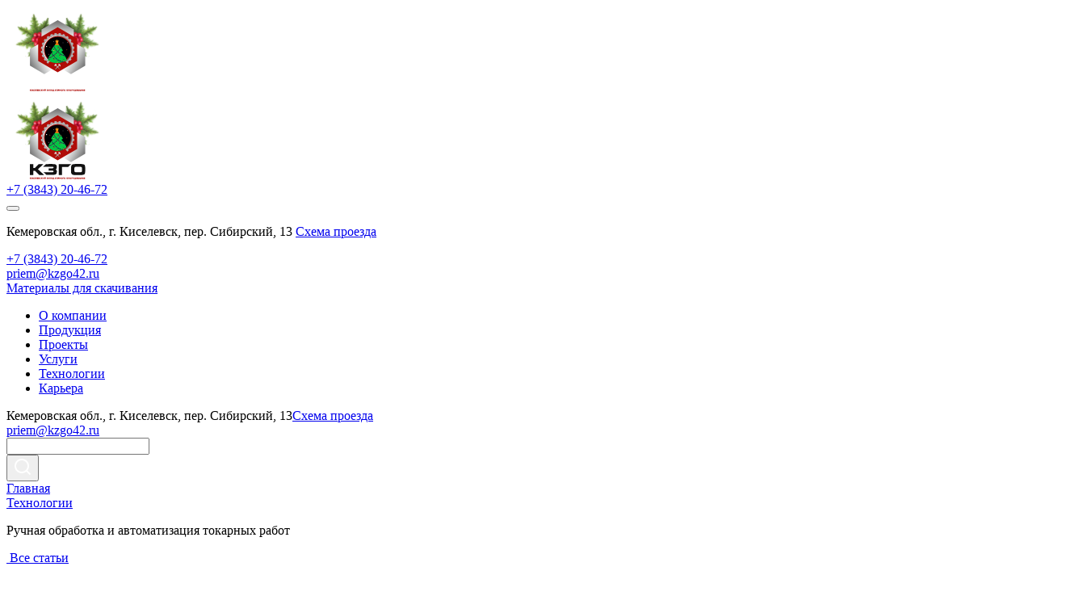

--- FILE ---
content_type: text/html; charset=UTF-8
request_url: https://kzgo42.ru/ruchnaya-obrabotka-i-avtomatizacziya-tokarnyh-rabot-sravnitelnyj-analiz/
body_size: 12549
content:
<!doctype html>
<html lang="ru-RU" class="page">

<head>
    <meta charset="UTF-8">
    <meta name="viewport" content="width=device-width, initial-scale=1">
    <link rel="profile" href="https://gmpg.org/xfn/11">
    <meta name="yandex-verification" content="4f3861f841fd8cd4" />

    <!-- Yandex.Metrika counter -->
    <script type="text/javascript">
        (function(m, e, t, r, i, k, a) {
            m[i] = m[i] || function() {
                (m[i].a = m[i].a || []).push(arguments)
            };
            m[i].l = 1 * new Date();
            for (var j = 0; j < document.scripts.length; j++) {
                if (document.scripts[j].src === r) {
                    return;
                }
            }
            k = e.createElement(t), a = e.getElementsByTagName(t)[0], k.async = 1, k.src = r, a.parentNode.insertBefore(k, a)
        })
        (window, document, "script", "https://mc.yandex.ru/metrika/tag.js", "ym");

        ym(44414959, "init", {
            clickmap: true,
            trackLinks: true,
            accurateTrackBounce: true,
            webvisor: true,
            ecommerce: "dataLayer"
        });
    </script>
    <noscript>
        <div><img src="https://mc.yandex.ru/watch/44414959" style="position:absolute; left:-9999px;" alt="" /></div>
    </noscript>
    <!-- /Yandex.Metrika counter -->

    <meta name='robots' content='index, follow, max-image-preview:large, max-snippet:-1, max-video-preview:-1' />

	<!-- This site is optimized with the Yoast SEO plugin v21.2 - https://yoast.com/wordpress/plugins/seo/ -->
	<title>Ручная обработка и автоматизация токарных работ: сравнительный анализ</title>
	<meta name="description" content="Ручная обработка и автоматизация токарных работ: преимущества и недостатки." />
	<link rel="canonical" href="https://kzgo42.ru/ruchnaya-obrabotka-i-avtomatizacziya-tokarnyh-rabot-sravnitelnyj-analiz/" />
	<meta property="og:locale" content="ru_RU" />
	<meta property="og:type" content="article" />
	<meta property="og:title" content="Ручная обработка и автоматизация токарных работ: сравнительный анализ" />
	<meta property="og:description" content="Ручная обработка и автоматизация токарных работ: преимущества и недостатки." />
	<meta property="og:url" content="https://kzgo42.ru/ruchnaya-obrabotka-i-avtomatizacziya-tokarnyh-rabot-sravnitelnyj-analiz/" />
	<meta property="og:site_name" content="КЗГО" />
	<meta property="article:modified_time" content="2024-06-09T15:41:25+00:00" />
	<meta property="og:image" content="https://kzgo42.ru/wp-content/uploads/2023/10/turning_automation-930x480-1.jpg" />
	<meta property="og:image:width" content="930" />
	<meta property="og:image:height" content="480" />
	<meta property="og:image:type" content="image/jpeg" />
	<meta name="twitter:card" content="summary_large_image" />
	<script type="application/ld+json" class="yoast-schema-graph">{"@context":"https://schema.org","@graph":[{"@type":"WebPage","@id":"https://kzgo42.ru/ruchnaya-obrabotka-i-avtomatizacziya-tokarnyh-rabot-sravnitelnyj-analiz/","url":"https://kzgo42.ru/ruchnaya-obrabotka-i-avtomatizacziya-tokarnyh-rabot-sravnitelnyj-analiz/","name":"Ручная обработка и автоматизация токарных работ: сравнительный анализ","isPartOf":{"@id":"https://kzgo42.ru/#website"},"primaryImageOfPage":{"@id":"https://kzgo42.ru/ruchnaya-obrabotka-i-avtomatizacziya-tokarnyh-rabot-sravnitelnyj-analiz/#primaryimage"},"image":{"@id":"https://kzgo42.ru/ruchnaya-obrabotka-i-avtomatizacziya-tokarnyh-rabot-sravnitelnyj-analiz/#primaryimage"},"thumbnailUrl":"https://kzgo42.ru/wp-content/uploads/2023/10/turning_automation-930x480-1.jpg","datePublished":"2023-10-08T17:13:46+00:00","dateModified":"2024-06-09T15:41:25+00:00","description":"Ручная обработка и автоматизация токарных работ: преимущества и недостатки.","breadcrumb":{"@id":"https://kzgo42.ru/ruchnaya-obrabotka-i-avtomatizacziya-tokarnyh-rabot-sravnitelnyj-analiz/#breadcrumb"},"inLanguage":"ru-RU","potentialAction":[{"@type":"ReadAction","target":["https://kzgo42.ru/ruchnaya-obrabotka-i-avtomatizacziya-tokarnyh-rabot-sravnitelnyj-analiz/"]}]},{"@type":"ImageObject","inLanguage":"ru-RU","@id":"https://kzgo42.ru/ruchnaya-obrabotka-i-avtomatizacziya-tokarnyh-rabot-sravnitelnyj-analiz/#primaryimage","url":"https://kzgo42.ru/wp-content/uploads/2023/10/turning_automation-930x480-1.jpg","contentUrl":"https://kzgo42.ru/wp-content/uploads/2023/10/turning_automation-930x480-1.jpg","width":930,"height":480,"caption":"Ручная обработка и автоматизация токарных работ: сравнительный анализ"},{"@type":"BreadcrumbList","@id":"https://kzgo42.ru/ruchnaya-obrabotka-i-avtomatizacziya-tokarnyh-rabot-sravnitelnyj-analiz/#breadcrumb","itemListElement":[{"@type":"ListItem","position":1,"name":"Главная страница","item":"https://kzgo42.ru/"},{"@type":"ListItem","position":2,"name":"Технологии","item":"https://kzgo42.ru/technology/"},{"@type":"ListItem","position":3,"name":"Ручная обработка и автоматизация токарных работ"}]},{"@type":"WebSite","@id":"https://kzgo42.ru/#website","url":"https://kzgo42.ru/","name":"КЗГО","description":"Горно-шахтное оборудование","potentialAction":[{"@type":"SearchAction","target":{"@type":"EntryPoint","urlTemplate":"https://kzgo42.ru/?s={search_term_string}"},"query-input":"required name=search_term_string"}],"inLanguage":"ru-RU"}]}</script>
	<!-- / Yoast SEO plugin. -->


<link rel='dns-prefetch' href='//code.jquery.com' />
<link rel='dns-prefetch' href='//cdn.jsdelivr.net' />
<link rel='dns-prefetch' href='//cdnjs.cloudflare.com' />
<link rel='dns-prefetch' href='//api-maps.yandex.ru' />
<link rel="alternate" type="application/rss+xml" title="КЗГО &raquo; Лента" href="https://kzgo42.ru/feed/" />
<link rel="alternate" type="application/rss+xml" title="КЗГО &raquo; Лента комментариев" href="https://kzgo42.ru/comments/feed/" />
<link rel="alternate" type="application/rss+xml" title="КЗГО &raquo; Лента комментариев к &laquo;Ручная обработка и автоматизация токарных работ&raquo;" href="https://kzgo42.ru/ruchnaya-obrabotka-i-avtomatizacziya-tokarnyh-rabot-sravnitelnyj-analiz/feed/" />
<script>
window._wpemojiSettings = {"baseUrl":"https:\/\/s.w.org\/images\/core\/emoji\/14.0.0\/72x72\/","ext":".png","svgUrl":"https:\/\/s.w.org\/images\/core\/emoji\/14.0.0\/svg\/","svgExt":".svg","source":{"concatemoji":"https:\/\/kzgo42.ru\/wp-includes\/js\/wp-emoji-release.min.js?ver=6.3.7"}};
/*! This file is auto-generated */
!function(i,n){var o,s,e;function c(e){try{var t={supportTests:e,timestamp:(new Date).valueOf()};sessionStorage.setItem(o,JSON.stringify(t))}catch(e){}}function p(e,t,n){e.clearRect(0,0,e.canvas.width,e.canvas.height),e.fillText(t,0,0);var t=new Uint32Array(e.getImageData(0,0,e.canvas.width,e.canvas.height).data),r=(e.clearRect(0,0,e.canvas.width,e.canvas.height),e.fillText(n,0,0),new Uint32Array(e.getImageData(0,0,e.canvas.width,e.canvas.height).data));return t.every(function(e,t){return e===r[t]})}function u(e,t,n){switch(t){case"flag":return n(e,"\ud83c\udff3\ufe0f\u200d\u26a7\ufe0f","\ud83c\udff3\ufe0f\u200b\u26a7\ufe0f")?!1:!n(e,"\ud83c\uddfa\ud83c\uddf3","\ud83c\uddfa\u200b\ud83c\uddf3")&&!n(e,"\ud83c\udff4\udb40\udc67\udb40\udc62\udb40\udc65\udb40\udc6e\udb40\udc67\udb40\udc7f","\ud83c\udff4\u200b\udb40\udc67\u200b\udb40\udc62\u200b\udb40\udc65\u200b\udb40\udc6e\u200b\udb40\udc67\u200b\udb40\udc7f");case"emoji":return!n(e,"\ud83e\udef1\ud83c\udffb\u200d\ud83e\udef2\ud83c\udfff","\ud83e\udef1\ud83c\udffb\u200b\ud83e\udef2\ud83c\udfff")}return!1}function f(e,t,n){var r="undefined"!=typeof WorkerGlobalScope&&self instanceof WorkerGlobalScope?new OffscreenCanvas(300,150):i.createElement("canvas"),a=r.getContext("2d",{willReadFrequently:!0}),o=(a.textBaseline="top",a.font="600 32px Arial",{});return e.forEach(function(e){o[e]=t(a,e,n)}),o}function t(e){var t=i.createElement("script");t.src=e,t.defer=!0,i.head.appendChild(t)}"undefined"!=typeof Promise&&(o="wpEmojiSettingsSupports",s=["flag","emoji"],n.supports={everything:!0,everythingExceptFlag:!0},e=new Promise(function(e){i.addEventListener("DOMContentLoaded",e,{once:!0})}),new Promise(function(t){var n=function(){try{var e=JSON.parse(sessionStorage.getItem(o));if("object"==typeof e&&"number"==typeof e.timestamp&&(new Date).valueOf()<e.timestamp+604800&&"object"==typeof e.supportTests)return e.supportTests}catch(e){}return null}();if(!n){if("undefined"!=typeof Worker&&"undefined"!=typeof OffscreenCanvas&&"undefined"!=typeof URL&&URL.createObjectURL&&"undefined"!=typeof Blob)try{var e="postMessage("+f.toString()+"("+[JSON.stringify(s),u.toString(),p.toString()].join(",")+"));",r=new Blob([e],{type:"text/javascript"}),a=new Worker(URL.createObjectURL(r),{name:"wpTestEmojiSupports"});return void(a.onmessage=function(e){c(n=e.data),a.terminate(),t(n)})}catch(e){}c(n=f(s,u,p))}t(n)}).then(function(e){for(var t in e)n.supports[t]=e[t],n.supports.everything=n.supports.everything&&n.supports[t],"flag"!==t&&(n.supports.everythingExceptFlag=n.supports.everythingExceptFlag&&n.supports[t]);n.supports.everythingExceptFlag=n.supports.everythingExceptFlag&&!n.supports.flag,n.DOMReady=!1,n.readyCallback=function(){n.DOMReady=!0}}).then(function(){return e}).then(function(){var e;n.supports.everything||(n.readyCallback(),(e=n.source||{}).concatemoji?t(e.concatemoji):e.wpemoji&&e.twemoji&&(t(e.twemoji),t(e.wpemoji)))}))}((window,document),window._wpemojiSettings);
</script>
<style>
img.wp-smiley,
img.emoji {
	display: inline !important;
	border: none !important;
	box-shadow: none !important;
	height: 1em !important;
	width: 1em !important;
	margin: 0 0.07em !important;
	vertical-align: -0.1em !important;
	background: none !important;
	padding: 0 !important;
}
</style>
	<link rel='stylesheet' id='wp-block-library-css' href='https://kzgo42.ru/wp-includes/css/dist/block-library/style.min.css?ver=6.3.7' media='all' />
<style id='classic-theme-styles-inline-css'>
/*! This file is auto-generated */
.wp-block-button__link{color:#fff;background-color:#32373c;border-radius:9999px;box-shadow:none;text-decoration:none;padding:calc(.667em + 2px) calc(1.333em + 2px);font-size:1.125em}.wp-block-file__button{background:#32373c;color:#fff;text-decoration:none}
</style>
<style id='global-styles-inline-css'>
body{--wp--preset--color--black: #000000;--wp--preset--color--cyan-bluish-gray: #abb8c3;--wp--preset--color--white: #ffffff;--wp--preset--color--pale-pink: #f78da7;--wp--preset--color--vivid-red: #cf2e2e;--wp--preset--color--luminous-vivid-orange: #ff6900;--wp--preset--color--luminous-vivid-amber: #fcb900;--wp--preset--color--light-green-cyan: #7bdcb5;--wp--preset--color--vivid-green-cyan: #00d084;--wp--preset--color--pale-cyan-blue: #8ed1fc;--wp--preset--color--vivid-cyan-blue: #0693e3;--wp--preset--color--vivid-purple: #9b51e0;--wp--preset--gradient--vivid-cyan-blue-to-vivid-purple: linear-gradient(135deg,rgba(6,147,227,1) 0%,rgb(155,81,224) 100%);--wp--preset--gradient--light-green-cyan-to-vivid-green-cyan: linear-gradient(135deg,rgb(122,220,180) 0%,rgb(0,208,130) 100%);--wp--preset--gradient--luminous-vivid-amber-to-luminous-vivid-orange: linear-gradient(135deg,rgba(252,185,0,1) 0%,rgba(255,105,0,1) 100%);--wp--preset--gradient--luminous-vivid-orange-to-vivid-red: linear-gradient(135deg,rgba(255,105,0,1) 0%,rgb(207,46,46) 100%);--wp--preset--gradient--very-light-gray-to-cyan-bluish-gray: linear-gradient(135deg,rgb(238,238,238) 0%,rgb(169,184,195) 100%);--wp--preset--gradient--cool-to-warm-spectrum: linear-gradient(135deg,rgb(74,234,220) 0%,rgb(151,120,209) 20%,rgb(207,42,186) 40%,rgb(238,44,130) 60%,rgb(251,105,98) 80%,rgb(254,248,76) 100%);--wp--preset--gradient--blush-light-purple: linear-gradient(135deg,rgb(255,206,236) 0%,rgb(152,150,240) 100%);--wp--preset--gradient--blush-bordeaux: linear-gradient(135deg,rgb(254,205,165) 0%,rgb(254,45,45) 50%,rgb(107,0,62) 100%);--wp--preset--gradient--luminous-dusk: linear-gradient(135deg,rgb(255,203,112) 0%,rgb(199,81,192) 50%,rgb(65,88,208) 100%);--wp--preset--gradient--pale-ocean: linear-gradient(135deg,rgb(255,245,203) 0%,rgb(182,227,212) 50%,rgb(51,167,181) 100%);--wp--preset--gradient--electric-grass: linear-gradient(135deg,rgb(202,248,128) 0%,rgb(113,206,126) 100%);--wp--preset--gradient--midnight: linear-gradient(135deg,rgb(2,3,129) 0%,rgb(40,116,252) 100%);--wp--preset--font-size--small: 13px;--wp--preset--font-size--medium: 20px;--wp--preset--font-size--large: 36px;--wp--preset--font-size--x-large: 42px;--wp--preset--spacing--20: 0.44rem;--wp--preset--spacing--30: 0.67rem;--wp--preset--spacing--40: 1rem;--wp--preset--spacing--50: 1.5rem;--wp--preset--spacing--60: 2.25rem;--wp--preset--spacing--70: 3.38rem;--wp--preset--spacing--80: 5.06rem;--wp--preset--shadow--natural: 6px 6px 9px rgba(0, 0, 0, 0.2);--wp--preset--shadow--deep: 12px 12px 50px rgba(0, 0, 0, 0.4);--wp--preset--shadow--sharp: 6px 6px 0px rgba(0, 0, 0, 0.2);--wp--preset--shadow--outlined: 6px 6px 0px -3px rgba(255, 255, 255, 1), 6px 6px rgba(0, 0, 0, 1);--wp--preset--shadow--crisp: 6px 6px 0px rgba(0, 0, 0, 1);}:where(.is-layout-flex){gap: 0.5em;}:where(.is-layout-grid){gap: 0.5em;}body .is-layout-flow > .alignleft{float: left;margin-inline-start: 0;margin-inline-end: 2em;}body .is-layout-flow > .alignright{float: right;margin-inline-start: 2em;margin-inline-end: 0;}body .is-layout-flow > .aligncenter{margin-left: auto !important;margin-right: auto !important;}body .is-layout-constrained > .alignleft{float: left;margin-inline-start: 0;margin-inline-end: 2em;}body .is-layout-constrained > .alignright{float: right;margin-inline-start: 2em;margin-inline-end: 0;}body .is-layout-constrained > .aligncenter{margin-left: auto !important;margin-right: auto !important;}body .is-layout-constrained > :where(:not(.alignleft):not(.alignright):not(.alignfull)){max-width: var(--wp--style--global--content-size);margin-left: auto !important;margin-right: auto !important;}body .is-layout-constrained > .alignwide{max-width: var(--wp--style--global--wide-size);}body .is-layout-flex{display: flex;}body .is-layout-flex{flex-wrap: wrap;align-items: center;}body .is-layout-flex > *{margin: 0;}body .is-layout-grid{display: grid;}body .is-layout-grid > *{margin: 0;}:where(.wp-block-columns.is-layout-flex){gap: 2em;}:where(.wp-block-columns.is-layout-grid){gap: 2em;}:where(.wp-block-post-template.is-layout-flex){gap: 1.25em;}:where(.wp-block-post-template.is-layout-grid){gap: 1.25em;}.has-black-color{color: var(--wp--preset--color--black) !important;}.has-cyan-bluish-gray-color{color: var(--wp--preset--color--cyan-bluish-gray) !important;}.has-white-color{color: var(--wp--preset--color--white) !important;}.has-pale-pink-color{color: var(--wp--preset--color--pale-pink) !important;}.has-vivid-red-color{color: var(--wp--preset--color--vivid-red) !important;}.has-luminous-vivid-orange-color{color: var(--wp--preset--color--luminous-vivid-orange) !important;}.has-luminous-vivid-amber-color{color: var(--wp--preset--color--luminous-vivid-amber) !important;}.has-light-green-cyan-color{color: var(--wp--preset--color--light-green-cyan) !important;}.has-vivid-green-cyan-color{color: var(--wp--preset--color--vivid-green-cyan) !important;}.has-pale-cyan-blue-color{color: var(--wp--preset--color--pale-cyan-blue) !important;}.has-vivid-cyan-blue-color{color: var(--wp--preset--color--vivid-cyan-blue) !important;}.has-vivid-purple-color{color: var(--wp--preset--color--vivid-purple) !important;}.has-black-background-color{background-color: var(--wp--preset--color--black) !important;}.has-cyan-bluish-gray-background-color{background-color: var(--wp--preset--color--cyan-bluish-gray) !important;}.has-white-background-color{background-color: var(--wp--preset--color--white) !important;}.has-pale-pink-background-color{background-color: var(--wp--preset--color--pale-pink) !important;}.has-vivid-red-background-color{background-color: var(--wp--preset--color--vivid-red) !important;}.has-luminous-vivid-orange-background-color{background-color: var(--wp--preset--color--luminous-vivid-orange) !important;}.has-luminous-vivid-amber-background-color{background-color: var(--wp--preset--color--luminous-vivid-amber) !important;}.has-light-green-cyan-background-color{background-color: var(--wp--preset--color--light-green-cyan) !important;}.has-vivid-green-cyan-background-color{background-color: var(--wp--preset--color--vivid-green-cyan) !important;}.has-pale-cyan-blue-background-color{background-color: var(--wp--preset--color--pale-cyan-blue) !important;}.has-vivid-cyan-blue-background-color{background-color: var(--wp--preset--color--vivid-cyan-blue) !important;}.has-vivid-purple-background-color{background-color: var(--wp--preset--color--vivid-purple) !important;}.has-black-border-color{border-color: var(--wp--preset--color--black) !important;}.has-cyan-bluish-gray-border-color{border-color: var(--wp--preset--color--cyan-bluish-gray) !important;}.has-white-border-color{border-color: var(--wp--preset--color--white) !important;}.has-pale-pink-border-color{border-color: var(--wp--preset--color--pale-pink) !important;}.has-vivid-red-border-color{border-color: var(--wp--preset--color--vivid-red) !important;}.has-luminous-vivid-orange-border-color{border-color: var(--wp--preset--color--luminous-vivid-orange) !important;}.has-luminous-vivid-amber-border-color{border-color: var(--wp--preset--color--luminous-vivid-amber) !important;}.has-light-green-cyan-border-color{border-color: var(--wp--preset--color--light-green-cyan) !important;}.has-vivid-green-cyan-border-color{border-color: var(--wp--preset--color--vivid-green-cyan) !important;}.has-pale-cyan-blue-border-color{border-color: var(--wp--preset--color--pale-cyan-blue) !important;}.has-vivid-cyan-blue-border-color{border-color: var(--wp--preset--color--vivid-cyan-blue) !important;}.has-vivid-purple-border-color{border-color: var(--wp--preset--color--vivid-purple) !important;}.has-vivid-cyan-blue-to-vivid-purple-gradient-background{background: var(--wp--preset--gradient--vivid-cyan-blue-to-vivid-purple) !important;}.has-light-green-cyan-to-vivid-green-cyan-gradient-background{background: var(--wp--preset--gradient--light-green-cyan-to-vivid-green-cyan) !important;}.has-luminous-vivid-amber-to-luminous-vivid-orange-gradient-background{background: var(--wp--preset--gradient--luminous-vivid-amber-to-luminous-vivid-orange) !important;}.has-luminous-vivid-orange-to-vivid-red-gradient-background{background: var(--wp--preset--gradient--luminous-vivid-orange-to-vivid-red) !important;}.has-very-light-gray-to-cyan-bluish-gray-gradient-background{background: var(--wp--preset--gradient--very-light-gray-to-cyan-bluish-gray) !important;}.has-cool-to-warm-spectrum-gradient-background{background: var(--wp--preset--gradient--cool-to-warm-spectrum) !important;}.has-blush-light-purple-gradient-background{background: var(--wp--preset--gradient--blush-light-purple) !important;}.has-blush-bordeaux-gradient-background{background: var(--wp--preset--gradient--blush-bordeaux) !important;}.has-luminous-dusk-gradient-background{background: var(--wp--preset--gradient--luminous-dusk) !important;}.has-pale-ocean-gradient-background{background: var(--wp--preset--gradient--pale-ocean) !important;}.has-electric-grass-gradient-background{background: var(--wp--preset--gradient--electric-grass) !important;}.has-midnight-gradient-background{background: var(--wp--preset--gradient--midnight) !important;}.has-small-font-size{font-size: var(--wp--preset--font-size--small) !important;}.has-medium-font-size{font-size: var(--wp--preset--font-size--medium) !important;}.has-large-font-size{font-size: var(--wp--preset--font-size--large) !important;}.has-x-large-font-size{font-size: var(--wp--preset--font-size--x-large) !important;}
.wp-block-navigation a:where(:not(.wp-element-button)){color: inherit;}
:where(.wp-block-post-template.is-layout-flex){gap: 1.25em;}:where(.wp-block-post-template.is-layout-grid){gap: 1.25em;}
:where(.wp-block-columns.is-layout-flex){gap: 2em;}:where(.wp-block-columns.is-layout-grid){gap: 2em;}
.wp-block-pullquote{font-size: 1.5em;line-height: 1.6;}
</style>
<link rel='stylesheet' id='contact-form-7-css' href='https://kzgo42.ru/wp-content/plugins/contact-form-7/includes/css/styles.css?ver=5.8' media='all' />
<link rel='stylesheet' id='plyr-css-css' href='https://kzgo42.ru/wp-content/plugins/easy-video-player/lib/plyr.css?ver=6.3.7' media='all' />
<link rel='stylesheet' id='kzgo-style-css' href='https://kzgo42.ru/wp-content/themes/kzgo/style.css?ver=1.0.0' media='all' />
<link rel='stylesheet' id='fancybox-css-css' href='https://cdn.jsdelivr.net/npm/@fancyapps/ui@5.0/dist/fancybox/fancybox.css?ver=1.0.0' media='all' />
<link rel='stylesheet' id='normalizecss-css' href='https://kzgo42.ru/wp-content/themes/kzgo/assets/css/vendor/normalize.css?ver=1.0.0' media='all' />
<link rel='stylesheet' id='vendorcss-css' href='https://kzgo42.ru/wp-content/themes/kzgo/assets/css/vendor.css?ver=1.0.0' media='all' />
<link rel='stylesheet' id='maincss-css' href='https://kzgo42.ru/wp-content/themes/kzgo/assets/css/main.css?ver=1.0.0' media='all' />
<script src='https://kzgo42.ru/wp-includes/js/jquery/jquery.min.js?ver=3.7.0' id='jquery-core-js'></script>
<script src='https://kzgo42.ru/wp-includes/js/jquery/jquery-migrate.min.js?ver=3.4.1' id='jquery-migrate-js'></script>
<script id='plyr-js-js-extra'>
var easy_video_player = {"plyr_iconUrl":"https:\/\/kzgo42.ru\/wp-content\/plugins\/easy-video-player\/lib\/plyr.svg","plyr_blankVideo":"https:\/\/kzgo42.ru\/wp-content\/plugins\/easy-video-player\/lib\/blank.mp4"};
</script>
<script src='https://kzgo42.ru/wp-content/plugins/easy-video-player/lib/plyr.js?ver=6.3.7' id='plyr-js-js'></script>
<script src='https://code.jquery.com/jquery-3.7.0.min.js?ver=1.0.0' id='jq-js'></script>
<script src='https://cdn.jsdelivr.net/npm/@fancyapps/ui@5.0/dist/fancybox/fancybox.umd.js?ver=1.0.0' id='fancybox-js-js'></script>
<script src='https://cdnjs.cloudflare.com/ajax/libs/wow/1.1.2/wow.min.js?ver=1.0.0' id='wow-js'></script>
<script src='https://api-maps.yandex.ru/2.1/?apikey=7240ea03-95e6-44f3-a9c4-e4b336df23ec&#038;lang=ru_RU&#038;ver=1.0.0' id='maps-js'></script>
<script src='https://cdn.jsdelivr.net/npm/swiper@10/swiper-bundle.min.js?ver=1.0.0' id='swiperbundlejs-js'></script>
<link rel="https://api.w.org/" href="https://kzgo42.ru/wp-json/" /><link rel="EditURI" type="application/rsd+xml" title="RSD" href="https://kzgo42.ru/xmlrpc.php?rsd" />
<meta name="generator" content="WordPress 6.3.7" />
<link rel='shortlink' href='https://kzgo42.ru/?p=1282' />
<link rel="alternate" type="application/json+oembed" href="https://kzgo42.ru/wp-json/oembed/1.0/embed?url=https%3A%2F%2Fkzgo42.ru%2Fruchnaya-obrabotka-i-avtomatizacziya-tokarnyh-rabot-sravnitelnyj-analiz%2F" />
<link rel="alternate" type="text/xml+oembed" href="https://kzgo42.ru/wp-json/oembed/1.0/embed?url=https%3A%2F%2Fkzgo42.ru%2Fruchnaya-obrabotka-i-avtomatizacziya-tokarnyh-rabot-sravnitelnyj-analiz%2F&#038;format=xml" />
<link rel="pingback" href="https://kzgo42.ru/xmlrpc.php"><link rel="icon" href="https://kzgo42.ru/wp-content/uploads/2023/10/favicon-96x96-1.png" sizes="32x32" />
<link rel="icon" href="https://kzgo42.ru/wp-content/uploads/2023/10/favicon-96x96-1.png" sizes="192x192" />
<link rel="apple-touch-icon" href="https://kzgo42.ru/wp-content/uploads/2023/10/favicon-96x96-1.png" />
<meta name="msapplication-TileImage" content="https://kzgo42.ru/wp-content/uploads/2023/10/favicon-96x96-1.png" />
</head>

<body class="technology-template technology-template-template-page technology-template-single-technology technology-template-template-pagesingle-technology-php single single-technology postid-1282 single-format-standard page__body new-year-design">
        <div class="site-container">

        <header class="header header2">
            <div class="header__logo">
                <div class="header__container container">
                    <a href="https://kzgo42.ru" class="header__logo_inner">
                        <div class="header__logo_wr logo_main">
                            <img loading="lazy" src="https://kzgo42.ru/wp-content/uploads/2024/12/logo.svg" class="image" width="" height="" alt="">
                        </div>
                        <div class="header__logo_wr logo_content">
                            <img loading="lazy" src="https://kzgo42.ru/wp-content/uploads/2024/12/logo_content.svg" class="image" width="" height="" alt="">
                        </div>
                    </a>
                    <div class="tel header__tel flex_item tel_mobile">
                        <a href="tel:+7 (3843) 20-46-72">+7 (3843) 20-46-72</a>
                    </div>
                    <button class="burger btn-reset" aria-label="Открыть меню" aria-expanded="false" data-burger>
                    </button>

                </div>
            </div>
            <div class="header__row header_top">
                <div class="header__container container header_top__container">
                    <div class="location header__location flex_item">
                        <div class="location_image"></div>
                        <span>
                            <p>Кемеровская обл., г. Киселевск, пер. Сибирский, 13 <a href="/contacts/">Схема проезда</a></p>
                        </span>
                    </div>
                    <div class="header__right">
                        <div class="tel header__tel flex_item">
                            <div class="tel_image"></div>
                            <a href="tel:+7 (3843) 20-46-72">+7 (3843) 20-46-72</a>
                        </div>
                        <div class="mail header__mail flex_item">
                            <div class="mail_image"></div>
                            <a href="mailto:priem@kzgo42.ru">priem@kzgo42.ru</a>
                        </div>
                        <div class="download header__download flex_item">
                            <div class="download_image"></div>
                            <a href="https://kzgo42.ru/oprosnye-listy/">Материалы для скачивания</a>
                        </div>
                    </div>
                </div>
            </div>
            <div class="header__row header_bottom" data-menu>
                <div class="header__container container header_bottom__container">
                    <nav class="nav" title="">
                        <!-- При натяжке на WP добавить - '<div class="nav__item_separator"></div>' в wp_nav_menu в   -->
                        <ul id="menu-menyu-v-shapke-sajta" class="nav__list list-reset"><li id="menu-item-517" class="menu-item menu-item-type-post_type menu-item-object-page menu-item-517 nav__item"><a href="https://kzgo42.ru/company/" class="nav__link">О компании</a></li>
<li id="menu-item-510" class="menu-item menu-item-type-post_type menu-item-object-page menu-item-510 nav__item"><a href="https://kzgo42.ru/products/" class="nav__link">Продукция</a></li>
<li id="menu-item-511" class="menu-item menu-item-type-post_type menu-item-object-page menu-item-511 nav__item"><a href="https://kzgo42.ru/proekty/" class="nav__link">Проекты</a></li>
<li id="menu-item-512" class="menu-item menu-item-type-post_type menu-item-object-page menu-item-512 nav__item"><a href="https://kzgo42.ru/services/" class="nav__link">Услуги</a></li>
<li id="menu-item-513" class="menu-item menu-item-type-post_type menu-item-object-page menu-item-513 nav__item"><a href="https://kzgo42.ru/technology/" class="nav__link">Технологии</a></li>
<li id="menu-item-514" class="menu-item menu-item-type-post_type menu-item-object-page menu-item-514 nav__item"><a href="https://kzgo42.ru/career/" class="nav__link">Карьера</a></li>
</ul>                    </nav>
                    <div class="heder_mobile">
                        <div class="location header__location flex_item">
                            <div class="location_image"></div>
                            <span>Кемеровская обл., г. Киселевск, пер. Сибирский, 13<a href="#">Схема проезда</a></span>
                        </div>
                        <div class="mail header__mail flex_item">
                            <div class="mail_image"></div>
                            <a href="mailto:priem@kzgo42.ru">priem@kzgo42.ru</a>
                        </div>
                        <label class="form__label">
                            <input type="text" name="Имя" class="input-reset form__input form__search_mobile" placeholder="">
                            <!-- <div class="header__lang" data-graph-path="modal1">
                                EN
                            </div> -->
                        </label>


                    </div>
                    <!-- <div class="header__lang" data-graph-path="modal1">
                        EN
                    </div> -->
                    <button class="btn-reset header__search" data-graph-path="modal1">
                        <svg width="24" height="24" viewBox="0 0 24 24" fill="none" xmlns="http://www.w3.org/2000/svg">
                            <g clip-path="url(#clip0_9_26805)">
                                <path d="M18.031 16.617L22.314 20.899L20.899 22.314L16.617 18.031C15.0237 19.3082 13.042 20.0029 11 20C6.032 20 2 15.968 2 11C2 6.032 6.032 2 11 2C15.968 2 20 6.032 20 11C20.0029 13.042 19.3082 15.0237 18.031 16.617ZM16.025 15.875C17.2941 14.5699 18.0029 12.8204 18 11C18 7.132 14.867 4 11 4C7.132 4 4 7.132 4 11C4 14.867 7.132 18 11 18C12.8204 18.0029 14.5699 17.2941 15.875 16.025L16.025 15.875V15.875Z" fill="white" />
                            </g>
                        </svg>
                    </button>
                </div>
            </div>
        </header>
<main class="main">
    <section class="article_block article_block_first">
        <div class="container">
            <div class="breadcrumbs"><a class="breadcrumbs__link" href="https://kzgo42.ru/" itemprop="item">Главная</a><div class="breadcrumbs__separator"></div><a class="breadcrumbs__link" href="https://kzgo42.ru/technology/" itemprop="item">Технологии</a><div class="breadcrumbs__separator"></div><p>Ручная обработка и автоматизация токарных работ</p></div>            <a href="https://kzgo42.ru/technology/" class="link_main news_single__link_main">
                <img loading="lazy" src="https://kzgo42.ru/wp-content/themes/kzgo/assets/img/svg/link_main.svg" class="image" width="" height="" alt="">
                <span>Все статьи</span>
            </a>
            <h1 class="article_block__title h1">
                Ручная обработка и автоматизация токарных работ            </h1>
            
                                            <div class="article_block__text article_block__content">
                            <p>Ручная обработка <a href="/tokarnye-raboty/"><u>токарных работ</u></a> – это традиционный метод обработки металла, который применяется уже многие десятилетия. Этот метод включает в себя использование различных ручных инструментов, таких как токарный станок, резцы, сверла, пилы и т.д.</p>
                        </div>
                                        </div>
    </section>

    
            <section class="article_block article_bg block_color_grey">
                <div class="container">

                    
                                                            <div class="article_block__content">
                                    <p>Одним из главных преимуществ ручной обработки является возможность получения качественного продукта с высокой точностью. Ручная обработка позволяет производить детали в единичном экземпляре или малых партиях, что особенно важно при изготовлении прототипов и малосерийного производства.</p>
<p>Однако ручная обработка также имеет недостатки. Во-первых, она требует большого количества времени и труда, что увеличивает сроки изготовления продукта и стоимость работы. Во-вторых, ручная обработка имеет ограничения в использовании сложных форм и геометрических фигур, что может ограничить возможности производства.</p>
<p>В целом, ручная обработка токарных работ остается востребованной в ряде отраслей, особенно в изготовлении единичных деталей и прототипов. Однако, в современном производстве все большую популярность приобретает автоматизация токарных работ.</p>
                                </div>
                                                
                </div>
            </section>

    
            <section class="article_block article_bg block_color_grey2">
                <div class="container">

                    
                                                            <div class="article_block__content">
                                    <h2>Автоматизация токарных работ</h2>
<p>Автоматизация токарных работ – это использование различных устройств и технологий для улучшения и ускорения процесса производства деталей на токарных станках. Она позволяет уменьшить человеческий фактор, повысить точность и качество обработки, а также сократить время производства.</p>
<p>Одной из наиболее популярных технологий автоматизации токарных работ является использование ЧПУ (числового программного управления). ЧПУ – это система управления, которая позволяет при помощи специальной программы задавать координаты и перемещения режущего инструмента на станке для создания нужной формы и размера детали.</p>
<p>Другой технологией автоматизации токарных работ является использование роботизированных систем. Роботы могут устанавливать и сменять инструменты, перемещать заготовки и детали между станками и т.д. Это позволяет снизить затраты на рабочую силу и сократить время на производство деталей.</p>
<p>Кроме того, существуют специализированные устройства для автоматизации конкретных операций, такие как подача смазки, очистка обрабатываемых поверхностей и т.д.</p>
<p>Однако, как и любая другая технология, автоматизация токарных работ имеет свои недостатки. Во-первых, внедрение автоматизации требует значительных финансовых затрат на покупку и установку необходимого оборудования. Во-вторых, не все операции могут быть автоматизированы, так как это может потребовать дополнительных устройств и инструментов, что также может быть затратным. Кроме того, автоматизация может привести к увольнению рабочих мест, что может негативно повлиять на экономику и социальную сферу.</p>
<p>Таким образом, при выборе между ручной обработкой и автоматизацией токарных работ необходимо учитывать все преимущества и недостатки каждого подхода и выбирать оптимальное решение в зависимости от конкретной задачи и условий производства.</p>
                                </div>
                                                
                </div>
            </section>

    
            <section class="article_block article_bg article_reverse block_color_blue">
                <div class="container">

                    
                                                            <div class="article_block__content">
                                    <h3>Сравнительный анализ ручной обработки и автоматизации токарных работ</h3>
<p>Один из главных преимуществ ручной обработки – это гибкость и возможность выполнения небольших серий или единичных изделий. Ручная обработка также может быть более экономически эффективной для небольших предприятий, которые не могут позволить себе дорогостоящие автоматизированные системы.</p>
<p>Однако ручная обработка имеет и некоторые недостатки. Она может быть менее точной и требовать больше времени на выполнение задачи, особенно при работе с более сложными деталями. Кроме того, ручная обработка может быть опасной для работников, если они не соблюдают правила безопасности.</p>
<p>Автоматизация токарных работ имеет ряд преимуществ. Она позволяет выполнять задачи быстрее, более точно и безопаснее. Автоматизированные системы также могут работать более длительное время без перерывов, что увеличивает производительность и экономическую эффективность.</p>
<p>Однако автоматизация может быть менее гибкой, поскольку системы часто настроены на выполнение одной определенной задачи и могут быть менее эффективны при выполнении других задач. Кроме того, вложение в автоматизированные системы может быть значительным, и малые предприятия могут не иметь возможности позволить себе их приобретение.</p>
<p>Таким образом, выбор между ручной обработкой и автоматизацией зависит от множества факторов, включая размер предприятия, тип выполняемой работы и доступность финансовых ресурсов.</p>
                                </div>
                                                
                </div>
            </section>

    
    
<section class="article_block article_bg"
    style="background-image: url(https://kzgo42.ru/wp-content/themes/kzgo/assets/img/jpg/article_bg4.jpg);">
    <div class="container">
        <h2 class="block_news__title h2">
            Смотрите также
        </h2>
        <div class="block_article__swiper_wpapper pos_r">
            <div class="swiper block_article__swiper">
                <div class="swiper-wrapper">

                    
                            <div class="swiper-slide">
                                <a href="https://kzgo42.ru/raskhodniki-dlya-plazmennoj-rezki/" class="news__item">
                                    <div class="news__item_image">
                                        <img loading="lazy" src="https://kzgo42.ru/wp-content/uploads/2026/01/plazrez.jpg" class="image" width=""
                                            height="" alt="">
                                    </div>
                                    <div class="news__item_inner">
                                        <div class="news__item_name">
                                            Расходники для плазменной резки                                        </div>
                                    </div>
                                </a>
                            </div>

                            
                            <div class="swiper-slide">
                                <a href="https://kzgo42.ru/kak-rasschitat-vremya-i-stoimost-tokarnoj-obrabotki-dlya-zakaza/" class="news__item">
                                    <div class="news__item_image">
                                        <img loading="lazy" src="https://kzgo42.ru/wp-content/uploads/2025/12/kak-rasschitat-vremya-i-stoimost-tokarnoj-obrabotki-dlya-zakaza.jpg" class="image" width=""
                                            height="" alt="">
                                    </div>
                                    <div class="news__item_inner">
                                        <div class="news__item_name">
                                            Как рассчитать время токарной обработки для заказа                                        </div>
                                    </div>
                                </a>
                            </div>

                            
                            <div class="swiper-slide">
                                <a href="https://kzgo42.ru/svarka-nerzhaveyushchej-stali/" class="news__item">
                                    <div class="news__item_image">
                                        <img loading="lazy" src="https://kzgo42.ru/wp-content/uploads/2025/11/svarka-nerzhaveyushchej-stali.jpg" class="image" width=""
                                            height="" alt="">
                                    </div>
                                    <div class="news__item_inner">
                                        <div class="news__item_name">
                                            Сварка нержавеющей стали                                        </div>
                                    </div>
                                </a>
                            </div>

                            
                            <div class="swiper-slide">
                                <a href="https://kzgo42.ru/plazmennaya-rezka-nerzhavejki-alyuminiya-i-cvetnyh-metallov/" class="news__item">
                                    <div class="news__item_image">
                                        <img loading="lazy" src="https://kzgo42.ru/wp-content/uploads/2023/10/maxresdefault-930x480-1.jpg" class="image" width=""
                                            height="" alt="">
                                    </div>
                                    <div class="news__item_inner">
                                        <div class="news__item_name">
                                            Плазменная резка нержавейки, алюминия и цветных металлов: тонкости и предостережения                                        </div>
                                    </div>
                                </a>
                            </div>

                            
                            <div class="swiper-slide">
                                <a href="https://kzgo42.ru/organizaciya-rabochego-mesta-dlya-plazmennoj-rezki/" class="news__item">
                                    <div class="news__item_image">
                                        <img loading="lazy" src="https://kzgo42.ru/wp-content/uploads/2025/09/plazmrezak.jpg" class="image" width=""
                                            height="" alt="">
                                    </div>
                                    <div class="news__item_inner">
                                        <div class="news__item_name">
                                            Организация рабочего места для плазменной резки: безопасность, вентиляция и заземление                                        </div>
                                    </div>
                                </a>
                            </div>

                            
                            <div class="swiper-slide">
                                <a href="https://kzgo42.ru/osnovy-raboty-na-tokarno-karuselnom-stanke/" class="news__item">
                                    <div class="news__item_image">
                                        <img loading="lazy" src="https://kzgo42.ru/wp-content/uploads/2025/08/tokarnayzkarusel.jpg" class="image" width=""
                                            height="" alt="">
                                    </div>
                                    <div class="news__item_inner">
                                        <div class="news__item_name">
                                            Основы работы на токарно-карусельном станке                                        </div>
                                    </div>
                                </a>
                            </div>

                            
                            <div class="swiper-slide">
                                <a href="https://kzgo42.ru/tekhnologiya-rezaniya-i-vybor-rezhimov-obrabotki-na-tokarnom-stanke/" class="news__item">
                                    <div class="news__item_image">
                                        <img loading="lazy" src="https://kzgo42.ru/wp-content/uploads/2025/07/tehnareztokarstanok.jpg" class="image" width=""
                                            height="" alt="">
                                    </div>
                                    <div class="news__item_inner">
                                        <div class="news__item_name">
                                            Технология резания и выбор режимов обработки на токарном станке                                        </div>
                                    </div>
                                </a>
                            </div>

                            
                            <div class="swiper-slide">
                                <a href="https://kzgo42.ru/vybor-oborudovaniya-dlya-dobychi-poleznyh-iskopaemyh/" class="news__item">
                                    <div class="news__item_image">
                                        <img loading="lazy" src="https://kzgo42.ru/wp-content/uploads/2025/06/vybor-oborudovaniya-dlya-dobychi-poleznyh-iskopaemyh.jpg" class="image" width=""
                                            height="" alt="">
                                    </div>
                                    <div class="news__item_inner">
                                        <div class="news__item_name">
                                            Выбор оборудования для добычи полезных ископаемых: от проекта до запуска                                        </div>
                                    </div>
                                </a>
                            </div>

                            
                            <div class="swiper-slide">
                                <a href="https://kzgo42.ru/ekonomika-plazmennoj-rezki/" class="news__item">
                                    <div class="news__item_image">
                                        <img loading="lazy" src="https://kzgo42.ru/wp-content/uploads/2025/05/plazmrez.jpg" class="image" width=""
                                            height="" alt="">
                                    </div>
                                    <div class="news__item_inner">
                                        <div class="news__item_name">
                                            Экономика плазменной резки                                        </div>
                                    </div>
                                </a>
                            </div>

                            
                            <div class="swiper-slide">
                                <a href="https://kzgo42.ru/osobennosti-obrabotki-krupnogabaritnyh-detalej-na-tokarno-karuselnyh-stankah/" class="news__item">
                                    <div class="news__item_image">
                                        <img loading="lazy" src="https://kzgo42.ru/wp-content/uploads/2025/04/osobennosti-obrabotki-krupnogabaritnyh-detalej-na-tokarno-karuselnyh-stankah.jpg" class="image" width=""
                                            height="" alt="">
                                    </div>
                                    <div class="news__item_inner">
                                        <div class="news__item_name">
                                            Особенности обработки крупногабаритных деталей                                        </div>
                                    </div>
                                </a>
                            </div>

                            
                </div>
                <div class="swiper-pagination block_article__swiper-pagination"></div>
            </div>
            <div class="swiper-button-prev block_article__swiper-button-prev"></div>
            <div class="swiper-button-next block_article__swiper-button-next"></div>
        </div>

    </div>
</section>
</main>


<footer class="footer">
    <div class="container">
        <div class="footer__row">
            <div class="location flex_item footer__location">
                <img loading="lazy" src="https://kzgo42.ru/wp-content/themes/kzgo/assets/img/svg/mark.svg"
                    class="image" width="" height="" alt="">
                <span>
                    <p>652700, Кемеровская область, г. Киселевск, пер. Сибирский, 13 <a href="/contacts/">Схема проезда</a></p>
                </span>
            </div>
            <div class="footer__elem_items">
                                        <div class="footer__elem_column">
                            <div class="tel flex_item">
                                <img loading="lazy" src="https://kzgo42.ru/wp-content/themes/kzgo/assets/img/svg/phone.svg"
                                    class="image" width="" height="" alt="">
                                <a href="tel:+7 (3843) 20-46-72">
                                    +7 (3843) 20-46-72                                </a>
                            </div>
                            <span class="footer__subtext">
                                приёмная                            </span>
                        </div>
                                            <div class="footer__elem_column">
                            <div class="tel flex_item">
                                <img loading="lazy" src="https://kzgo42.ru/wp-content/themes/kzgo/assets/img/svg/phone.svg"
                                    class="image" width="" height="" alt="">
                                <a href="tel:+7 (3843) 20-46-04">
                                    +7 (3843) 20-46-04                                </a>
                            </div>
                            <span class="footer__subtext">
                                коммерческий директор                            </span>
                        </div>
                                            <div class="footer__elem_column">
                            <div class="tel flex_item">
                                <img loading="lazy" src="https://kzgo42.ru/wp-content/themes/kzgo/assets/img/svg/phone.svg"
                                    class="image" width="" height="" alt="">
                                <a href="tel:+7 905 909-59-66">
                                    +7 905 909-59-66                                </a>
                            </div>
                            <span class="footer__subtext">
                                директор по персоналу                            </span>
                        </div>
                                                            <div class="footer__elem_column">
                            <div class="mail flex_item">
                                <img loading="lazy" src="https://kzgo42.ru/wp-content/themes/kzgo/assets/img/svg/mail.svg"
                                    class="image" width="" height="" alt="">
                                <a href="mailto:priem@kzgo42.ru">
                                    priem@kzgo42.ru                                </a>
                            </div>
                            <span class="footer__subtext">
                                приёмная                            </span>
                        </div>
                                            <div class="footer__elem_column">
                            <div class="mail flex_item">
                                <img loading="lazy" src="https://kzgo42.ru/wp-content/themes/kzgo/assets/img/svg/mail.svg"
                                    class="image" width="" height="" alt="">
                                <a href="mailto:manager@kzgo42.ru">
                                    manager@kzgo42.ru                                </a>
                            </div>
                            <span class="footer__subtext">
                                коммерческий директор                            </span>
                        </div>
                                </div>
        </div>
        <div class="footer__row">
            <div class="org flex_item footer__org">
                <img loading="lazy" src="https://kzgo42.ru/wp-content/themes/kzgo/assets/img/svg/org.svg"
                    class="image" width="" height="" alt="">
                <span>
                    ООО «ТД КЗГО»                </span>
            </div>
            <div class="footer__elem_items2">
                <div class="tel flex_item">
                    <img loading="lazy" src="https://kzgo42.ru/wp-content/themes/kzgo/assets/img/svg/phone.svg"
                        class="image" width="" height="" alt="">
                    <a href="tel:+7 343 345-92-11">
                        +7 343 345-92-11                    </a>
                </div>
                <div class="mail flex_item">
                    <img loading="lazy" src="https://kzgo42.ru/wp-content/themes/kzgo/assets/img/svg/mail.svg"
                        class="image" width="" height="" alt="">
                    <a href="mailto:tdkzgo@kzgo42.ru">
                        tdkzgo@kzgo42.ru                    </a>
                </div>
            </div>
        </div>
		
<!-- Google tag (gtag.js) -->
<script async src="https://www.googletagmanager.com/gtag/js?id=G-K3KN294MES"></script>
<script>
  window.dataLayer = window.dataLayer || [];
  function gtag(){dataLayer.push(arguments);}
  gtag('js', new Date());

  gtag('config', 'G-K3KN294MES');
</script>

        <div class="footer__row footer__bottom">
            <span>
                © ООО «КЗГО», 2023            </span>
            <p><a href="/cookie-policy//">Использование файлов cookie</a></p>
<p><a href="/policy/">Политика конфиденциальности</a></p>
                        <span>
                <p>Разработка сайта <a href="https://pikmedia.ru/"> «Пикмедиа»</a></p>
            </span>
        </div>
    </div>
</footer>

<div class="graph-modal">
    <div class="graph-modal__container modal_search" role="dialog" aria-modal="true" data-graph-target="modal1">
        <button class="btn-reset js-modal-close graph-modal__close" aria-label="Закрыть модальное окно">
            <img loading="lazy" src="https://kzgo42.ru/wp-content/themes/kzgo/assets/img/svg/close.svg"
                class="image" width="" height="" alt="">
        </button>
        <div class="graph-modal__content">
            <form class="form form2" role="search" method="get" id="searchform" action="https://kzgo42.ru/">
	<label class="screen-reader-text" for="s">Поиск: </label>
	<label class="form__label">
		<input class="input-reset form__input" type="text" value="" name="s"
			id="s" placeholder="Поиск..." />
	</label>
	<input class="btn-reset form__btn button3" type="submit" id="searchsubmit" value="Найти" value="" />
</form>        </div>
    </div>
    <div class="graph-modal__container modal_form" role="dialog" aria-modal="true" data-graph-target="modal2">
        <button class="btn-reset js-modal-close graph-modal__close" aria-label="Закрыть модальное окно">
            <img loading="lazy" src="https://kzgo42.ru/wp-content/themes/kzgo/assets/img/svg/close.svg"
                class="image" width="" height="" alt="">
        </button>
        <div class="graph-modal__content">
            
<div class="wpcf7 no-js" id="wpcf7-f521-o1" lang="ru-RU" dir="ltr">
<div class="screen-reader-response"><p role="status" aria-live="polite" aria-atomic="true"></p> <ul></ul></div>
<form action="/ruchnaya-obrabotka-i-avtomatizacziya-tokarnyh-rabot-sravnitelnyj-analiz/#wpcf7-f521-o1" method="post" class="wpcf7-form init" aria-label="Контактная форма" enctype="multipart/form-data" novalidate="novalidate" data-status="init">
<div style="display: none;">
<input type="hidden" name="_wpcf7" value="521" />
<input type="hidden" name="_wpcf7_version" value="5.8" />
<input type="hidden" name="_wpcf7_locale" value="ru_RU" />
<input type="hidden" name="_wpcf7_unit_tag" value="wpcf7-f521-o1" />
<input type="hidden" name="_wpcf7_container_post" value="0" />
<input type="hidden" name="_wpcf7_posted_data_hash" value="" />
</div>
<div class="form form3">
				<h5 class="form__title h5">Отклик на вакансию</h5>
				<label class="form__label">
					<span class="wpcf7-form-control-wrap" data-name="text-307"><input size="40" class="wpcf7-form-control wpcf7-text wpcf7-validates-as-required input-reset form__input" aria-required="true" aria-invalid="false" placeholder="Ваше имя" value="" type="text" name="text-307" /></span>
				</label>
				<label class="form__label">
					<span class="wpcf7-form-control-wrap" data-name="email-704"><input size="40" class="wpcf7-form-control wpcf7-email wpcf7-validates-as-required wpcf7-text wpcf7-validates-as-email input-reset form__input" aria-required="true" aria-invalid="false" placeholder="Email" value="" type="email" name="email-704" /></span>
				</label>
				<label class="form__label">
                                        <span class="wpcf7-form-control-wrap" data-name="tel-576"><input size="40" class="wpcf7-form-control wpcf7-tel wpcf7-validates-as-required wpcf7-text wpcf7-validates-as-tel input-reset form__input" aria-required="true" aria-invalid="false" placeholder="+7 (___) ___-__-__" value="" type="tel" name="tel-576" /></span>
				</label>
				<div class="form__atach">
                                        <span class="file-upload-btn btn-reset form__btn_atach button5">Приложить файлы</span>
					<span class="wpcf7-form-control-wrap" data-name="file-729"><input size="40" class="wpcf7-form-control wpcf7-file" id="your-file" accept=".jpeg,.jpg,.png,.docx,.pdf,.doc" aria-invalid="false" type="file" name="file-729" /></span>
				</div>
				<label class="form__label">
					<span class="wpcf7-form-control-wrap" data-name="textarea-901"><textarea cols="40" rows="10" class="wpcf7-form-control wpcf7-textarea input-reset form__textarea" aria-invalid="false" placeholder="Текст сопроводительного письма" name="textarea-901"></textarea></span>
				</label>


				<input class="wpcf7-form-control wpcf7-submit has-spinner btn-reset form__btn button1" type="submit" value="Отправить" />
				<div class="form__description">
					Нажимая кнопку «Отправить» вы подтверждаете свое
					согласие на <a href="/policy/">обработку персональных данных</a>
				</div>
			</div><div class="wpcf7-response-output" aria-hidden="true"></div>
</form>
</div>
        </div>
    </div>
    <div class="graph-modal__container modal_form" role="dialog" aria-modal="true" data-graph-target="modal3">
        <button class="btn-reset js-modal-close graph-modal__close" aria-label="Закрыть модальное окно">
            <img loading="lazy" src="https://kzgo42.ru/wp-content/themes/kzgo/assets/img/svg/close.svg"
                class="image" width="" height="" alt="">
        </button>
        <div class="graph-modal__content">
            
<div class="wpcf7 no-js" id="wpcf7-f522-o2" lang="ru-RU" dir="ltr">
<div class="screen-reader-response"><p role="status" aria-live="polite" aria-atomic="true"></p> <ul></ul></div>
<form action="/ruchnaya-obrabotka-i-avtomatizacziya-tokarnyh-rabot-sravnitelnyj-analiz/#wpcf7-f522-o2" method="post" class="wpcf7-form init" aria-label="Контактная форма" enctype="multipart/form-data" novalidate="novalidate" data-status="init">
<div style="display: none;">
<input type="hidden" name="_wpcf7" value="522" />
<input type="hidden" name="_wpcf7_version" value="5.8" />
<input type="hidden" name="_wpcf7_locale" value="ru_RU" />
<input type="hidden" name="_wpcf7_unit_tag" value="wpcf7-f522-o2" />
<input type="hidden" name="_wpcf7_container_post" value="0" />
<input type="hidden" name="_wpcf7_posted_data_hash" value="" />
</div>
<div class="form form3">
				<h5 class="form__title h5">Запрос на расчет стоимости:
					<span></span>
				</h5>
				<label class="form__label">
					<span class="wpcf7-form-control-wrap" data-name="text-308"><input size="40" class="wpcf7-form-control wpcf7-text wpcf7-validates-as-required input-reset form__input" aria-required="true" aria-invalid="false" placeholder="Ваше имя" value="" type="text" name="text-308" /></span>
				</label>
				<label class="form__label">
					<span class="wpcf7-form-control-wrap" data-name="email-705"><input size="40" class="wpcf7-form-control wpcf7-email wpcf7-validates-as-required wpcf7-text wpcf7-validates-as-email input-reset form__input" aria-required="true" aria-invalid="false" placeholder="Email" value="" type="email" name="email-705" /></span>
				</label>
				<label class="form form__label">
                                        <span class="wpcf7-form-control-wrap" data-name="tel-577"><input size="40" class="wpcf7-form-control wpcf7-tel wpcf7-validates-as-required wpcf7-text wpcf7-validates-as-tel input-reset form__input" aria-required="true" aria-invalid="false" placeholder="+7 (___) ___-__-__" value="" type="tel" name="tel-577" /></span>
				</label>
				<div class="form__atach">
                                        <span class="file-upload-btn btn-reset form__btn_atach button5">Приложить файлы</span>
					<span class="wpcf7-form-control-wrap" data-name="file-730"><input size="40" class="wpcf7-form-control wpcf7-file" id="your-file2" accept=".jpeg,.jpg,.png,.docx,.pdf,.doc" aria-invalid="false" type="file" name="file-730" /></span>
				</div>
				<label class="form__label">
					<span class="wpcf7-form-control-wrap" data-name="textarea-902"><textarea cols="40" rows="10" class="wpcf7-form-control wpcf7-textarea input-reset form__textarea" aria-invalid="false" placeholder="Текст сопроводительного письма" name="textarea-902"></textarea></span>
				</label>

				<input class="wpcf7-form-control wpcf7-submit has-spinner btn-reset form__btn button1" type="submit" value="Отправить" />
				<div class="form__description">
					Нажимая кнопку «Отправить» вы подтверждаете свое
					согласие на <a href="/policy/">обработку персональных данных</a>
				</div>
			</div><div class="wpcf7-response-output" aria-hidden="true"></div>
</form>
</div>
        </div>
    </div>
</div>


</div>

<script src='https://kzgo42.ru/wp-content/plugins/contact-form-7/includes/swv/js/index.js?ver=5.8' id='swv-js'></script>
<script id='contact-form-7-js-extra'>
var wpcf7 = {"api":{"root":"https:\/\/kzgo42.ru\/wp-json\/","namespace":"contact-form-7\/v1"},"cached":"1"};
</script>
<script src='https://kzgo42.ru/wp-content/plugins/contact-form-7/includes/js/index.js?ver=5.8' id='contact-form-7-js'></script>
<script id='wp-postviews-cache-js-extra'>
var viewsCacheL10n = {"admin_ajax_url":"https:\/\/kzgo42.ru\/wp-admin\/admin-ajax.php","nonce":"ede88ab191","post_id":"1282"};
</script>
<script src='https://kzgo42.ru/wp-content/plugins/wp-postviews/postviews-cache.js?ver=1.77' id='wp-postviews-cache-js'></script>
<script src='https://kzgo42.ru/wp-content/plugins/cf7-phone-mask-field/assets/js/jquery.maskedinput.js?ver=1.4' id='wpcf7mf-mask-js'></script>
<script src='https://kzgo42.ru/wp-content/themes/kzgo/assets/js/main.js?ver=1.0.0' id='mainjs-js'></script>
<script src='https://kzgo42.ru/wp-content/themes/kzgo/js/navigation.js?ver=1.0.0' id='kzgo-navigation-js'></script>
<script src='https://kzgo42.ru/wp-includes/js/comment-reply.min.js?ver=6.3.7' id='comment-reply-js'></script>
<script src='https://kzgo42.ru/wp-content/themes/kzgo/custom_includes/assets/js/jquery.cookie.js?v=15&#038;ver=6.3.7' id='jquery-cookie-js'></script>
<script src='https://kzgo42.ru/wp-content/themes/kzgo/custom_includes/assets/js/app.js?v=15&#038;ver=6.3.7' id='custom_project_app_js-js'></script>

    <div class="cookie__window">
      <div class="cookie__window_close">
        <svg width="16" height="16" viewbox="0 0 16 16" fill="none" xmlns="http://www.w3.org/2000/svg">
          <path d="M2 2L14 14" stroke="#333333"></path>
          <path d="M14 2L2 14" stroke="#333333"></path>
        </svg>
      </div>
      <div class="cookie__window_title">Использование файлов cookie</div>
      <div class="cookie__window_text">Мы используем cookie-файлы для улучшения предоставляемых услуг. Продолжая навигацию по сайту, вы соглашаетесь
        <a href="/cookie-policy/" target="_blank">с правилами использования cookie-файлов</a>
      </div>
      <span class="cookie__window_btn hero__button button1">Принять</span>
    </div>
</body>

</html>
<!-- Dynamic page generated in 0.448 seconds. -->
<!-- Cached page generated by WP-Super-Cache on 2026-01-21 11:26:01 -->

<!-- super cache -->

--- FILE ---
content_type: image/svg+xml
request_url: https://kzgo42.ru/wp-content/uploads/2024/12/logo_content.svg
body_size: 347195
content:
<svg width="127" height="105" viewBox="0 0 127 105" fill="none" xmlns="http://www.w3.org/2000/svg" xmlns:xlink="http://www.w3.org/1999/xlink">
<rect y="47.8762" width="55.2828" height="55.8772" transform="rotate(-60 0 47.8762)" fill="url(#pattern0_1406_97351)"/>
<rect width="55.2828" height="55.8772" transform="matrix(-0.5 -0.866025 -0.866025 0.5 126.032 47.8762)" fill="url(#pattern1_1406_97351)"/>
<g clip-path="url(#clip0_1406_97351)">
<path d="M97.6629 52.7847L79.8495 42.5015L62.0361 52.7847V73.3555L79.8495 83.6387L97.6629 73.3555V52.7847Z" fill="url(#paint0_linear_1406_97351)"/>
<path d="M29.0923 52.7847L46.9057 42.5015L64.7191 52.7847V73.3555L46.9057 83.6387L29.0923 73.3555V52.7847Z" fill="url(#paint1_linear_1406_97351)"/>
<path d="M43.415 28.5431V51.6342L63.4106 63.1776L83.4063 51.6342V28.5431L63.4106 16.9998L43.415 28.5431Z" fill="url(#paint2_linear_1406_97351)"/>
<path d="M81.3101 54.6727C81.857 44.7673 74.2704 36.294 64.365 35.7471C54.4595 35.2003 45.9863 42.7869 45.4394 52.6923C44.8925 62.5977 52.4792 71.071 62.3846 71.6179C72.29 72.1647 80.7633 64.5781 81.3101 54.6727Z" fill="#D8D9D9"/>
<path fill-rule="evenodd" clip-rule="evenodd" d="M63.3754 25.8516L75.4325 32.8153L87.4896 39.7747V53.6979V67.621L75.4325 74.5804L63.3754 81.5442L51.3183 74.5804L39.2612 67.621V53.6979V39.7747L51.3183 32.8153L63.3754 25.8516Z" fill="#B00D08"/>
<path fill-rule="evenodd" clip-rule="evenodd" d="M63.3752 35.6693C67.2244 35.6598 70.9752 36.8842 74.0774 39.163C77.1795 41.4417 79.4696 44.6548 80.6116 48.3306C81.7535 52.0065 81.6872 55.9516 80.4224 59.587C79.1575 63.2224 76.7608 66.3567 73.5838 68.5299L72.9076 67.6825C75.8986 65.6468 78.1583 62.706 79.3553 59.2918C80.5523 55.8775 80.6235 52.1695 79.5584 48.7118C78.4934 45.2541 76.3482 42.2288 73.4376 40.0798C70.527 37.9307 67.0042 36.7712 63.3862 36.7712C59.7682 36.7712 56.2454 37.9307 53.3348 40.0798C50.4242 42.2288 48.279 45.2541 47.2139 48.7118C46.1489 52.1695 46.2201 55.8775 47.4171 59.2918C48.6141 62.706 50.8738 65.6468 53.8648 67.6825L53.193 68.5606C50.0042 66.3935 47.5955 63.26 46.3212 59.6212C45.047 55.9824 44.9746 52.0307 46.1148 48.3477C47.2549 44.6647 49.5473 41.445 52.6546 39.1626C55.7619 36.8802 59.5198 35.6557 63.3752 35.6693Z" fill="url(#paint3_linear_1406_97351)"/>
<path fill-rule="evenodd" clip-rule="evenodd" d="M62.2162 34.2643C62.9883 34.2203 63.7624 34.2203 64.5345 34.2643L64.7058 32.947C65.6291 33.0045 66.5474 33.1248 67.4544 33.3071L67.2831 34.6243C68.0416 34.7772 68.7895 34.9781 69.5224 35.2258L70.023 34.0184C70.8987 34.316 71.7538 34.671 72.5828 35.0809L72.0823 36.2884C72.7737 36.6344 73.4437 37.0214 74.0889 37.4476L74.8836 36.4157C75.27 36.6704 75.6432 36.9382 76.012 37.2192C76.3808 37.5003 76.7365 37.7944 77.0834 38.0974L76.2886 39.1336C76.867 39.6461 77.4139 40.193 77.9264 40.7714L78.9626 39.9767C79.5759 40.6687 80.1407 41.4023 80.6531 42.1721L79.6168 42.9668C80.0423 43.6123 80.4293 44.2823 80.776 44.9734L81.9835 44.4728C82.3954 45.3004 82.749 46.1558 83.0416 47.0326L81.8386 47.5332C82.0787 48.268 82.2781 49.0156 82.4357 49.7725L83.7266 49.6056C83.8188 50.0447 83.8935 50.4838 83.9549 50.9668C84.0164 51.4278 84.0603 51.8888 84.091 52.3455L82.7738 52.5167C82.8199 53.2888 82.8199 54.063 82.7738 54.8351L84.0647 55.0063C84.0072 55.9296 83.8869 56.848 83.7047 57.7549L82.4138 57.5837C82.2567 58.3411 82.0559 59.0888 81.8122 59.823L83.0153 60.3235C82.7177 61.1992 82.3627 62.0543 81.9527 62.8834L80.7453 62.3828C80.3993 63.0742 80.0122 63.7443 79.5861 64.3894L80.6223 65.1841C80.3633 65.5661 80.0954 65.9437 79.8144 66.3126C79.5334 66.6814 79.2392 67.037 78.9363 67.3795L77.9 66.5892C77.3864 67.1665 76.8396 67.7133 76.2623 68.2269L77.057 69.2632C76.497 69.757 75.9107 70.2201 75.3007 70.6506L73.4961 68.4553C76.6489 66.2911 79.0264 63.1748 80.2809 59.5623C81.5353 55.9498 81.6009 52.0307 80.4679 48.3783C79.335 44.7259 77.063 41.5318 73.9843 39.2634C70.9056 36.995 67.1819 35.7713 63.3578 35.7713C59.5337 35.7713 55.8099 36.995 52.7313 39.2634C49.6526 41.5318 47.3806 44.7259 46.2477 48.3783C45.1147 52.0307 45.1803 55.9498 46.4347 59.5623C47.6892 63.1748 50.0667 66.2911 53.2195 68.4553L51.4632 70.6989C51.2129 70.5233 50.9626 70.3389 50.7211 70.1545C50.3523 69.8735 49.9966 69.5793 49.6498 69.2763L50.4445 68.2401C49.8741 67.7312 49.3345 67.1887 48.8287 66.6155L47.7881 67.4102C47.1796 66.7153 46.6164 65.982 46.102 65.2149L47.1382 64.4201C46.7104 63.7753 46.3219 63.1052 45.9747 62.4135L44.7672 62.9141C44.359 62.0848 44.0055 61.2297 43.709 60.3543L44.9165 59.8537C44.6718 59.1202 44.4724 58.3724 44.3194 57.6144L43.0241 57.7857C42.9363 57.3466 42.8616 56.8812 42.8002 56.4157C42.7416 55.9591 42.6977 55.5025 42.6684 55.0458L43.9593 54.8746C43.9154 54.1024 43.9154 53.3284 43.9593 52.5562L42.6421 52.385C42.7014 51.4633 42.8217 50.5466 43.0021 49.6408L44.3194 49.8076C44.4734 49.0495 44.6743 48.3016 44.9209 47.5683L43.709 47.0414C44.0055 46.1647 44.362 45.3094 44.776 44.4816L45.9791 44.9778C46.326 44.2869 46.7131 43.6169 47.1382 42.9712L46.124 42.1808C46.3786 41.7944 46.6465 41.4168 46.9319 41.048C47.2173 40.6792 47.5027 40.3279 47.81 39.9811L48.8463 40.7758C49.3576 40.1949 49.9046 39.6465 50.484 39.1336L49.6893 38.0974C50.3814 37.4855 51.115 36.9222 51.8847 36.4113L52.6794 37.4432C53.3249 37.0177 53.995 36.6307 54.686 36.284L54.1854 35.0765C55.0162 34.6683 55.8728 34.3149 56.7497 34.0184L57.2458 35.2258C57.9808 34.9811 58.7301 34.7816 59.4895 34.6287L59.2963 33.3334C59.7354 33.2456 60.2008 33.1666 60.6618 33.1051C61.1229 33.0436 61.5839 32.9997 62.0449 32.9734L62.2162 34.2643Z" fill="#B0B1B2"/>
<path fill-rule="evenodd" clip-rule="evenodd" d="M29.1187 104.631V102.787H29.6324V103.564L30.19 102.787H30.7959L30.0934 103.665L30.8135 104.618H30.168L29.6324 103.828V104.618L29.1187 104.631ZM30.9935 102.787H31.4897V103.893L32.201 102.787H32.7059V104.631H32.2098V103.525L31.4985 104.631H30.9935V102.787ZM34.4271 104.543C34.2798 104.639 34.1064 104.686 33.9309 104.679C33.7536 104.684 33.5785 104.638 33.426 104.548C33.2849 104.466 33.1717 104.343 33.1011 104.196C33.0262 104.043 32.9886 103.875 32.9913 103.705C32.9851 103.517 33.0307 103.332 33.123 103.169C33.2056 103.027 33.3277 102.913 33.4743 102.84C33.6106 102.771 33.7607 102.733 33.9134 102.73C34.093 102.727 34.2692 102.779 34.4183 102.879V103.415C34.367 103.347 34.3007 103.291 34.2246 103.252C34.1486 103.213 34.0646 103.192 33.9792 103.191C33.8887 103.189 33.7997 103.215 33.7246 103.265C33.652 103.314 33.5955 103.383 33.5621 103.463C33.5266 103.545 33.5087 103.633 33.5094 103.722C33.507 103.812 33.5266 103.901 33.5665 103.981C33.6057 104.055 33.6651 104.116 33.7378 104.157C33.8116 104.198 33.8948 104.219 33.9792 104.218C34.062 104.217 34.1437 104.199 34.2193 104.165C34.2948 104.131 34.3625 104.082 34.4183 104.021V104.543H34.4271ZM34.7169 104.627V102.783H35.8234V103.222H35.235V103.498H35.7663V103.902H35.235V104.196H35.8234V104.635L34.7169 104.627ZM36.3327 102.783H37.7334V104.627H37.2196V103.226H36.8508V103.937C36.8512 104.045 36.8394 104.153 36.8157 104.258C36.7868 104.364 36.7216 104.458 36.6313 104.521C36.5008 104.605 36.347 104.645 36.1922 104.635C36.1208 104.645 36.0484 104.645 35.977 104.635V104.196C36.0134 104.202 36.0505 104.202 36.0868 104.196C36.1466 104.203 36.2066 104.185 36.2537 104.148C36.2934 104.114 36.3198 104.068 36.3283 104.016C36.3339 103.943 36.3339 103.87 36.3283 103.797V102.778L36.3327 102.783ZM38.089 104.627V102.783H39.1955V103.222H38.6159V103.498H39.1472V103.902H38.6159V104.196H39.2043V104.635L38.089 104.627ZM39.5028 102.783H40.381C40.5071 102.775 40.6325 102.806 40.741 102.87C40.8115 102.915 40.8655 102.981 40.8947 103.059C40.9187 103.121 40.9307 103.186 40.9298 103.252C40.9337 103.34 40.9074 103.427 40.8552 103.498C40.8027 103.567 40.7309 103.619 40.6488 103.647C40.7522 103.67 40.8469 103.721 40.9211 103.797C40.9612 103.84 40.9924 103.89 41.0128 103.945C41.0332 104 41.0423 104.059 41.0396 104.117C41.0415 104.21 41.0171 104.301 40.9694 104.381C40.9207 104.462 40.8487 104.526 40.763 104.565C40.6609 104.611 40.5499 104.633 40.4381 104.631H39.5116V102.787L39.5028 102.783ZM40.0253 103.498H40.2449C40.3986 103.498 40.4776 103.441 40.4776 103.323C40.4774 103.274 40.4585 103.226 40.4249 103.191C40.374 103.151 40.3095 103.132 40.2449 103.138H40.0253V103.498ZM40.0253 104.245H40.2624C40.4469 104.245 40.5391 104.179 40.5391 104.051C40.5439 104.021 40.5387 103.991 40.5245 103.964C40.5102 103.937 40.4876 103.915 40.46 103.902C40.3978 103.875 40.3301 103.863 40.2624 103.867H40.0253V104.245ZM42.6862 104.53C42.5375 104.626 42.3626 104.674 42.1856 104.666C42.0083 104.67 41.8334 104.624 41.6807 104.534C41.5406 104.451 41.4276 104.329 41.3558 104.183C41.2809 104.03 41.2433 103.862 41.246 103.691C41.239 103.503 41.2862 103.318 41.3821 103.156C41.4629 103.014 41.5835 102.9 41.729 102.826C41.8653 102.758 42.0153 102.72 42.168 102.717C42.3477 102.714 42.5239 102.766 42.673 102.866V103.402C42.6216 103.333 42.5554 103.278 42.4793 103.239C42.4032 103.2 42.3193 103.179 42.2339 103.178C42.1434 103.176 42.0544 103.202 41.9792 103.252C41.9083 103.302 41.8522 103.371 41.8168 103.45C41.7813 103.532 41.7633 103.62 41.7641 103.709C41.763 103.799 41.7841 103.888 41.8256 103.968C41.8619 104.042 41.9201 104.104 41.9924 104.144C42.0665 104.184 42.1495 104.205 42.2339 104.205C42.3166 104.203 42.3982 104.185 42.4736 104.151C42.549 104.117 42.6169 104.068 42.673 104.008V104.53H42.6862ZM42.976 104.613V102.769H43.4897V103.547L44.0473 102.769H44.6532L43.9507 103.647L44.6708 104.6H44.0253L43.4897 103.841V104.631L42.976 104.613ZM44.8508 102.769H45.347V103.876L46.0583 102.769H46.5632V104.613H46.0671V103.507L45.3558 104.613H44.8508V102.769ZM46.9277 102.769H47.4414V103.876L48.1527 102.769H48.6576V104.613H48.1483V103.507L47.4414 104.631H46.9277V102.787V102.769ZM47.2877 102.374L47.5863 102.264C47.5968 102.313 47.6251 102.356 47.6657 102.386C47.7062 102.415 47.7561 102.428 47.8058 102.422C47.8555 102.428 47.9054 102.415 47.9459 102.386C47.9865 102.356 48.0148 102.313 48.0253 102.264L48.3239 102.374C48.2825 102.469 48.2116 102.547 48.1219 102.598C48.0243 102.648 47.9157 102.674 47.8058 102.673C47.7532 102.676 47.7004 102.676 47.6477 102.673C47.5764 102.656 47.5082 102.628 47.4458 102.589C47.3731 102.542 47.3176 102.473 47.2877 102.392V102.374ZM50.1241 103.498H50.4183C50.6027 103.498 50.6905 103.432 50.6905 103.309C50.6914 103.283 50.6859 103.257 50.6744 103.233C50.6629 103.21 50.6459 103.189 50.6247 103.173C50.5647 103.139 50.4962 103.122 50.4271 103.125C50.2948 103.129 50.1666 103.172 50.0583 103.248L49.8783 102.888C49.9848 102.825 50.1003 102.779 50.2207 102.752C50.3131 102.731 50.4072 102.719 50.5017 102.717C50.6315 102.715 50.7602 102.74 50.8794 102.791C50.9772 102.83 51.0623 102.896 51.1252 102.98C51.1782 103.056 51.2073 103.146 51.2087 103.239C51.2097 103.333 51.1787 103.424 51.1208 103.498C51.0673 103.572 50.9921 103.627 50.9057 103.656C51.0047 103.679 51.093 103.735 51.1554 103.815C51.2179 103.895 51.2507 103.994 51.2482 104.095C51.2503 104.207 51.213 104.316 51.1428 104.403C51.072 104.49 50.9775 104.556 50.8706 104.592C50.7543 104.636 50.6307 104.658 50.5061 104.657C50.4287 104.665 50.3508 104.665 50.2734 104.657C50.1955 104.641 50.1202 104.615 50.0495 104.578C49.9564 104.53 49.8682 104.472 49.786 104.407L49.9968 104.065C50.0635 104.123 50.1373 104.173 50.2163 104.214C50.2868 104.252 50.3649 104.273 50.4447 104.275C50.5187 104.281 50.5921 104.259 50.651 104.214C50.6719 104.196 50.6886 104.174 50.7 104.149C50.7114 104.124 50.7171 104.097 50.7169 104.069C50.7169 103.942 50.6159 103.88 50.4183 103.88H50.1241V103.498ZM51.336 104.613L51.9902 102.769H52.6181L53.2679 104.613H52.7103L52.6137 104.293H51.9902L51.8892 104.613H51.336ZM52.302 103.213L52.0912 103.889H52.5303L52.3195 103.213H52.302ZM53.448 102.774H54.3261C54.4522 102.766 54.5776 102.797 54.6862 102.862C54.7566 102.906 54.8106 102.972 54.8398 103.05C54.8639 103.112 54.8758 103.177 54.875 103.244C54.8756 103.329 54.8478 103.413 54.7959 103.481C54.7434 103.55 54.6716 103.602 54.5896 103.63C54.693 103.652 54.7876 103.704 54.8618 103.779C54.902 103.822 54.9332 103.872 54.9535 103.927C54.9739 103.983 54.983 104.041 54.9803 104.1C54.9822 104.192 54.9579 104.284 54.9101 104.363C54.8614 104.444 54.7895 104.508 54.7037 104.548C54.6018 104.594 54.4907 104.616 54.3788 104.613H53.448V102.769V102.774ZM53.9617 103.498H54.1812C54.3349 103.498 54.4139 103.441 54.4139 103.323C54.4137 103.274 54.3949 103.226 54.3612 103.191C54.3103 103.151 54.2458 103.132 54.1812 103.138H53.9617V103.498ZM53.9617 104.245H54.1988C54.3832 104.245 54.4754 104.179 54.4754 104.051C54.4802 104.021 54.4751 103.991 54.4608 103.964C54.4466 103.937 54.4239 103.915 54.3964 103.902C54.3341 103.875 54.2665 103.863 54.1988 103.867H53.9617V104.245ZM56.1571 104.684C55.9748 104.687 55.7949 104.643 55.6346 104.556C55.4883 104.476 55.368 104.356 55.2877 104.21C55.2097 104.054 55.1691 103.883 55.1691 103.709C55.1691 103.535 55.2097 103.364 55.2877 103.208C55.368 103.062 55.4883 102.942 55.6346 102.862C55.7968 102.778 55.9767 102.734 56.1593 102.734C56.3418 102.734 56.5217 102.778 56.684 102.862C56.8286 102.943 56.9473 103.063 57.0264 103.208C57.1082 103.363 57.1505 103.535 57.1494 103.709C57.1493 103.842 57.1256 103.975 57.0791 104.1C57.0365 104.215 56.9691 104.32 56.8815 104.407C56.7949 104.498 56.6881 104.567 56.5698 104.609C56.4382 104.66 56.2981 104.685 56.1571 104.684ZM56.1571 104.245C56.2334 104.245 56.3087 104.227 56.3766 104.192C56.4498 104.15 56.5093 104.087 56.5478 104.012C56.5939 103.919 56.6178 103.817 56.6178 103.713C56.6178 103.61 56.5939 103.508 56.5478 103.415C56.5086 103.341 56.4492 103.28 56.3766 103.239C56.3097 103.201 56.234 103.182 56.1571 103.182C56.0769 103.181 55.9981 103.203 55.9292 103.244C55.8603 103.285 55.804 103.344 55.7663 103.415C55.723 103.508 55.7006 103.61 55.7006 103.713C55.7006 103.816 55.723 103.918 55.7663 104.012C55.8048 104.087 55.8643 104.15 55.9375 104.192C56.0056 104.226 56.0808 104.245 56.1571 104.245ZM57.6324 102.791H58.9891V104.192H59.2131V105.004H58.774V104.635H57.7202V105.004H57.2811V104.192C57.345 104.192 57.4075 104.174 57.4611 104.139C57.5144 104.102 57.5581 104.052 57.5885 103.994C57.6249 103.925 57.6444 103.849 57.6455 103.77C57.6455 103.735 57.6455 103.674 57.6455 103.599V102.791H57.6324ZM58.1066 103.23V103.669C58.1115 103.74 58.1115 103.81 58.1066 103.88C58.0978 103.941 58.08 104 58.0539 104.056C58.0217 104.11 57.9764 104.155 57.9222 104.188H58.4886V103.23H58.1066ZM60.3503 104.631V102.787H61.4919V103.226H60.8815V104.627L60.3503 104.631ZM62.5983 104.684C62.4161 104.687 62.2361 104.643 62.0758 104.556C61.9287 104.477 61.8081 104.357 61.729 104.21C61.651 104.054 61.6103 103.883 61.6103 103.709C61.6103 103.535 61.651 103.364 61.729 103.208C61.8081 103.061 61.9287 102.941 62.0758 102.862C62.2361 102.775 62.4161 102.731 62.5983 102.734C62.7819 102.732 62.9631 102.775 63.1252 102.862C63.2698 102.943 63.3886 103.063 63.4677 103.208C63.548 103.363 63.5887 103.535 63.5863 103.709C63.5876 103.842 63.5653 103.974 63.5204 104.1C63.4778 104.215 63.4104 104.32 63.3228 104.407C63.2362 104.498 63.1294 104.567 63.0111 104.609C62.8793 104.659 62.7394 104.685 62.5983 104.684ZM62.5983 104.245C62.6746 104.245 62.7498 104.226 62.8179 104.192C62.8911 104.15 62.9506 104.087 62.9891 104.012C63.0324 103.918 63.0548 103.816 63.0548 103.713C63.0548 103.61 63.0324 103.508 62.9891 103.415C62.9523 103.343 62.8963 103.283 62.8273 103.24C62.7584 103.198 62.6792 103.176 62.5983 103.176C62.5175 103.176 62.4383 103.198 62.3693 103.24C62.3004 103.283 62.2444 103.343 62.2076 103.415C62.1643 103.508 62.1419 103.61 62.1419 103.713C62.1419 103.816 62.1643 103.918 62.2076 104.012C62.2461 104.087 62.3056 104.15 62.3788 104.192C62.4468 104.226 62.522 104.245 62.5983 104.245ZM63.8717 104.635V102.791H64.6444C64.7772 102.787 64.9088 102.817 65.0264 102.879C65.1206 102.932 65.197 103.011 65.246 103.107C65.2934 103.201 65.3175 103.305 65.3162 103.41C65.3175 103.514 65.2934 103.617 65.246 103.709C65.1985 103.807 65.1218 103.889 65.0264 103.942C64.9088 104.003 64.7772 104.034 64.6444 104.029H64.3854V104.635H63.8717ZM64.3854 103.2V103.639H64.5654C64.7323 103.639 64.8157 103.568 64.8157 103.428C64.8157 103.287 64.7323 103.217 64.5654 103.217L64.3854 103.2ZM65.5885 104.635V102.791H66.1066V103.454H66.7608V102.791H67.2789V104.635H66.7608V103.893H66.1197V104.631L65.5885 104.635ZM68.5171 104.688C68.3349 104.691 68.1549 104.648 67.9946 104.561C67.8484 104.48 67.7281 104.36 67.6477 104.214C67.5697 104.059 67.5291 103.887 67.5291 103.713C67.5291 103.54 67.5697 103.368 67.6477 103.213C67.7281 103.067 67.8484 102.946 67.9946 102.866C68.1569 102.782 68.3368 102.739 68.5193 102.739C68.7018 102.739 68.8817 102.782 69.044 102.866C69.1886 102.947 69.3074 103.067 69.3865 103.213C69.4683 103.367 69.5105 103.539 69.5094 103.713C69.5094 103.847 69.4856 103.979 69.4392 104.104C69.3966 104.22 69.3291 104.325 69.2416 104.411C69.155 104.502 69.0482 104.572 68.9298 104.613C68.7982 104.664 68.6582 104.69 68.5171 104.688ZM68.5171 104.249C68.5935 104.249 68.6688 104.231 68.7367 104.196C68.8099 104.154 68.8693 104.092 68.9079 104.016C68.9539 103.924 68.9779 103.821 68.9779 103.718C68.9779 103.614 68.9539 103.512 68.9079 103.419C68.8687 103.346 68.8093 103.285 68.7367 103.244C68.6697 103.206 68.594 103.186 68.5171 103.186C68.4369 103.186 68.3581 103.207 68.2892 103.248C68.2204 103.289 68.164 103.348 68.1263 103.419C68.0831 103.513 68.0606 103.615 68.0606 103.718C68.0606 103.821 68.0831 103.923 68.1263 104.016C68.1649 104.092 68.2243 104.154 68.2976 104.196C68.3656 104.231 68.4408 104.249 68.5171 104.249ZM69.7904 104.64V102.796H70.8925V103.235H70.3173V104.635L69.7904 104.64ZM72.0385 104.693C71.8548 104.696 71.6733 104.652 71.5116 104.565C71.367 104.484 71.2483 104.364 71.1691 104.218C71.0884 104.064 71.0462 103.892 71.0462 103.718C71.0462 103.543 71.0884 103.372 71.1691 103.217C71.2483 103.072 71.367 102.951 71.5116 102.87C71.6739 102.787 71.8538 102.743 72.0363 102.743C72.2189 102.743 72.3987 102.787 72.561 102.87C72.7082 102.949 72.8288 103.07 72.9079 103.217C72.9882 103.372 73.0289 103.544 73.0264 103.718C73.0278 103.851 73.0055 103.983 72.9606 104.109C72.9148 104.223 72.8477 104.327 72.763 104.416C72.674 104.506 72.566 104.575 72.4469 104.618C72.3167 104.668 72.1781 104.694 72.0385 104.693ZM72.0385 104.253C72.1148 104.253 72.19 104.235 72.2581 104.201C72.3313 104.158 72.3907 104.096 72.4293 104.021C72.4726 103.927 72.495 103.825 72.495 103.722C72.495 103.619 72.4726 103.517 72.4293 103.424C72.3925 103.352 72.3365 103.291 72.2675 103.249C72.1986 103.207 72.1193 103.185 72.0385 103.185C71.9577 103.185 71.8785 103.207 71.8095 103.249C71.7406 103.291 71.6846 103.352 71.6477 103.424C71.6014 103.516 71.5772 103.618 71.5772 103.722C71.5772 103.826 71.6014 103.928 71.6477 104.021C71.6863 104.096 71.7458 104.158 71.819 104.201C71.887 104.235 71.9622 104.253 72.0385 104.253ZM75.1384 104.693C74.9562 104.696 74.7762 104.652 74.6159 104.565C74.4697 104.485 74.3494 104.365 74.269 104.218C74.191 104.063 74.1504 103.892 74.1504 103.718C74.1504 103.544 74.191 103.373 74.269 103.217C74.3494 103.071 74.4697 102.951 74.6159 102.87C74.7782 102.787 74.9581 102.743 75.1406 102.743C75.3231 102.743 75.503 102.787 75.6653 102.87C75.8099 102.951 75.9286 103.072 76.0078 103.217C76.0916 103.371 76.1339 103.543 76.1307 103.718C76.1307 103.851 76.1069 103.983 76.0605 104.109C76.0179 104.224 75.9504 104.329 75.8629 104.416C75.7763 104.507 75.6695 104.576 75.5511 104.618C75.4195 104.669 75.2795 104.694 75.1384 104.693ZM75.1384 104.253C75.2148 104.254 75.2901 104.236 75.3579 104.201C75.4312 104.158 75.4906 104.096 75.5292 104.021C75.5796 103.93 75.6039 103.826 75.5994 103.722C75.603 103.619 75.5803 103.516 75.5336 103.424C75.4915 103.351 75.4309 103.29 75.3579 103.248C75.291 103.21 75.2153 103.19 75.1384 103.191C75.0615 103.19 74.9858 103.21 74.9189 103.248C74.8472 103.29 74.7881 103.351 74.7476 103.424C74.7043 103.517 74.6819 103.619 74.6819 103.722C74.6819 103.825 74.7043 103.927 74.7476 104.021C74.7853 104.091 74.8416 104.151 74.9105 104.192C74.9794 104.233 75.0582 104.254 75.1384 104.253ZM76.4117 104.644V102.8H77.7729V103.239H76.9255V103.498H77.1977C77.3055 103.499 77.4129 103.511 77.5182 103.533C77.6252 103.558 77.7228 103.613 77.7992 103.691C77.843 103.74 77.8765 103.797 77.8976 103.859C77.9188 103.921 77.9271 103.986 77.9222 104.051C77.9263 104.159 77.9004 104.265 77.8475 104.359C77.799 104.433 77.7325 104.493 77.6543 104.534C77.5806 104.569 77.5022 104.593 77.4216 104.605C77.3471 104.611 77.2722 104.611 77.1977 104.605L76.4117 104.644ZM76.9255 104.275H77.1494C77.2153 104.28 77.281 104.264 77.3382 104.231C77.3614 104.215 77.3797 104.192 77.3912 104.166C77.4028 104.139 77.4072 104.111 77.404 104.082C77.4077 104.054 77.4035 104.025 77.3919 103.998C77.3803 103.972 77.3617 103.949 77.3382 103.933C77.281 103.9 77.2153 103.885 77.1494 103.889H76.9255V104.275ZM79.1208 104.714C78.9372 104.718 78.7556 104.674 78.5939 104.587C78.4487 104.505 78.3287 104.385 78.2471 104.24C78.1691 104.085 78.1284 103.914 78.1284 103.74C78.1284 103.566 78.1691 103.394 78.2471 103.239C78.3287 103.094 78.4487 102.974 78.5939 102.892C78.7562 102.809 78.9361 102.765 79.1186 102.765C79.3012 102.765 79.4811 102.809 79.6433 102.892C79.7886 102.974 79.9086 103.094 79.9902 103.239C80.0705 103.394 80.1112 103.566 80.1088 103.74C80.1109 103.873 80.087 104.006 80.0385 104.13C79.9959 104.246 79.9285 104.351 79.8409 104.438C79.7543 104.529 79.6475 104.598 79.5292 104.64C79.399 104.69 79.2604 104.716 79.1208 104.714ZM79.1208 104.275C79.1957 104.275 79.2695 104.257 79.336 104.223C79.4101 104.18 79.4709 104.118 79.5116 104.043C79.5549 103.949 79.5773 103.847 79.5773 103.744C79.5773 103.641 79.5549 103.539 79.5116 103.446C79.4696 103.373 79.409 103.312 79.336 103.27C79.2704 103.233 79.1963 103.213 79.1208 103.213C79.0439 103.212 78.9682 103.232 78.9013 103.27C78.8271 103.31 78.7661 103.371 78.7257 103.446C78.6824 103.539 78.66 103.641 78.66 103.744C78.66 103.847 78.6824 103.949 78.7257 104.043C78.7664 104.118 78.8272 104.18 78.9013 104.223C78.9692 104.258 79.0445 104.276 79.1208 104.275ZM80.3898 104.666V102.822H81.1669C81.2983 102.818 81.4285 102.848 81.5446 102.91C81.6388 102.964 81.7164 103.043 81.7685 103.138C81.814 103.233 81.838 103.336 81.8387 103.441C81.8379 103.545 81.8139 103.647 81.7685 103.74C81.7178 103.837 81.64 103.918 81.5446 103.972C81.4283 104.034 81.2983 104.064 81.1669 104.06H80.9035V104.666H80.3898ZM80.9035 103.23V103.669H81.0528C81.224 103.669 81.3074 103.599 81.3074 103.459C81.3074 103.318 81.224 103.248 81.0528 103.248L80.9035 103.23ZM82.3876 104.666L82.6335 104.157L81.9441 102.84H82.5676L82.9276 103.617L83.2218 102.84H83.7838L82.954 104.684L82.3876 104.666ZM84.1439 102.822H85.5006V104.223H85.7246V105.035H85.2855V104.666H84.2229V105.035H83.7838V104.223C83.8478 104.223 83.9105 104.205 83.9639 104.17C84.0183 104.134 84.0622 104.084 84.0912 104.025C84.1276 103.956 84.1471 103.879 84.1483 103.801C84.1483 103.766 84.1483 103.705 84.1483 103.63V102.822H84.1439ZM84.6181 103.261V103.7C84.623 103.77 84.623 103.841 84.6181 103.911C84.6093 103.972 84.5915 104.031 84.5654 104.087C84.5336 104.14 84.4901 104.185 84.4381 104.218H85.0001V103.261H84.6181ZM86.8486 104.714C86.6649 104.718 86.4834 104.674 86.3217 104.587C86.1771 104.506 86.0584 104.386 85.9792 104.24C85.8985 104.086 85.8563 103.914 85.8563 103.74C85.8563 103.565 85.8985 103.394 85.9792 103.239C86.0584 103.094 86.1771 102.973 86.3217 102.892C86.484 102.809 86.6639 102.765 86.8464 102.765C87.0289 102.765 87.2088 102.809 87.3711 102.892C87.5173 102.973 87.6377 103.093 87.718 103.239C87.7982 103.394 87.839 103.566 87.8365 103.74C87.8386 103.873 87.8148 104.006 87.7663 104.13C87.724 104.245 87.6582 104.35 87.5731 104.438C87.4841 104.528 87.3761 104.597 87.257 104.64C87.1268 104.69 86.9882 104.716 86.8486 104.714ZM86.8486 104.275C86.9237 104.276 86.9977 104.258 87.0638 104.223C87.1386 104.181 87.1997 104.119 87.2394 104.043C87.2827 103.949 87.3051 103.847 87.3051 103.744C87.3051 103.641 87.2827 103.539 87.2394 103.446C87.2017 103.375 87.1454 103.316 87.0765 103.275C87.0076 103.234 86.9288 103.212 86.8486 103.213C86.7717 103.212 86.696 103.232 86.6291 103.27C86.5565 103.311 86.4971 103.372 86.4578 103.446C86.4115 103.538 86.3873 103.64 86.3873 103.744C86.3873 103.848 86.4115 103.95 86.4578 104.043C86.4964 104.118 86.5559 104.18 86.6291 104.223C86.6969 104.258 86.7723 104.276 86.8486 104.275ZM88.1175 102.822H88.9957C89.1218 102.815 89.2472 102.845 89.3557 102.91C89.4254 102.956 89.4802 103.022 89.5138 103.099C89.5344 103.161 89.5448 103.226 89.5445 103.292C89.5452 103.377 89.5174 103.461 89.4655 103.529C89.413 103.598 89.3412 103.65 89.2592 103.678C89.3625 103.7 89.4572 103.752 89.5314 103.828C89.5716 103.87 89.6028 103.921 89.6231 103.976C89.6435 104.031 89.6526 104.089 89.6499 104.148C89.6518 104.241 89.6275 104.332 89.5797 104.411C89.5326 104.494 89.4602 104.558 89.3733 104.596C89.2715 104.643 89.1603 104.665 89.0484 104.662H88.1044V102.818L88.1175 102.822ZM88.6357 103.551H88.8508C89.0089 103.551 89.0879 103.494 89.0879 103.375C89.0879 103.351 89.0829 103.326 89.0731 103.303C89.0632 103.281 89.0489 103.26 89.0308 103.244C88.9799 103.203 88.9154 103.184 88.8508 103.191H88.6357V103.498V103.551ZM88.6357 104.297H88.8728C89.0572 104.297 89.1494 104.231 89.1494 104.104C89.1538 104.074 89.1481 104.042 89.133 104.015C89.1179 103.988 89.0943 103.967 89.066 103.955C89.005 103.929 88.939 103.917 88.8728 103.92H88.6357V104.297ZM89.7509 104.666L90.4051 102.822H91.033L91.6829 104.666H91.134L91.033 104.346H90.4051L90.3041 104.666H89.7509ZM90.7213 103.265L90.5105 103.942H90.9101L90.7037 103.265H90.7213ZM91.8629 104.666V102.822H92.381V103.485H93.0045V102.822H93.5445V104.666H93.0264V103.893H92.4029V104.631L91.8629 104.666ZM93.887 102.822H94.3832V103.929L95.0945 102.822H95.5994V104.666H95.1033V103.56L94.392 104.666H93.887V102.822ZM95.8365 104.666L96.3327 103.972C96.2761 103.964 96.2212 103.946 96.1702 103.92C96.1195 103.892 96.0748 103.855 96.0385 103.81C95.9965 103.763 95.965 103.708 95.9463 103.647C95.9204 103.58 95.9085 103.509 95.9112 103.437C95.9074 103.356 95.9207 103.275 95.9502 103.199C95.9797 103.123 96.0247 103.055 96.0824 102.998C96.2183 102.88 96.3948 102.82 96.5742 102.831H97.3294V104.675H96.8113V104.047H96.763L96.3898 104.675L95.8365 104.666ZM96.8113 103.669V103.23H96.6708C96.4951 103.23 96.4073 103.301 96.4073 103.45C96.4027 103.484 96.4076 103.519 96.4216 103.551C96.4355 103.583 96.4579 103.61 96.4864 103.63C96.5439 103.657 96.6071 103.671 96.6708 103.669H96.8113Z" fill="#B00D08"/>
<path fill-rule="evenodd" clip-rule="evenodd" d="M48.9428 86.1634C50.26 86.1634 54.5191 86.0712 56.7364 86.1195C58.4928 86.1546 59.81 86.2775 60.6311 86.6112C61.8166 87.0767 62.3874 88.1612 62.3874 89.8604C62.4128 90.3898 62.3565 90.92 62.2205 91.4323C61.9846 92.0521 61.5236 92.5601 60.9296 92.8549C61.7551 93.2501 62.2205 93.7331 62.3347 94.3127C62.3835 94.8219 62.4011 95.3337 62.3874 95.845C62.3874 97.5223 61.7844 98.601 60.5784 99.081C58.743 99.8055 51.8451 99.5904 49.5092 99.5904L45.9966 96.2841H54.9933C55.5026 96.2841 55.8715 96.2841 56.3105 96.2841C56.9911 96.2841 58.3523 96.1524 58.3523 95.2303C58.368 95.0646 58.3283 94.8983 58.2393 94.7576C58.1503 94.617 58.017 94.5099 57.8605 94.4532C57.2884 94.2995 56.6957 94.2372 56.1042 94.2688H52.3369V91.406H56.1042C56.6971 91.4397 57.2915 91.3698 57.8605 91.1996C58.0067 91.1307 58.1302 91.0217 58.2168 90.8853C58.3033 90.7488 58.3493 90.5906 58.3493 90.429C58.3493 90.2674 58.3033 90.1092 58.2168 89.9728C58.1302 89.8363 58.0067 89.7273 57.8605 89.6584C57.2896 89.4981 56.6962 89.4329 56.1042 89.4652H45.4434L48.9428 86.1634Z" fill="#111111"/>
<path fill-rule="evenodd" clip-rule="evenodd" d="M29 86.1633H33.1625V90.8922H35.3359L40.0472 86.1633H45.7772L39.0241 92.5958L46.6509 99.6694H40.6136L35.3359 94.3916H33.1625V99.6694H29V86.1633Z" fill="#111111"/>
<path fill-rule="evenodd" clip-rule="evenodd" d="M64.6709 86.1458H80.1528L76.4777 89.6452H68.829V99.6694H64.6709V86.1458Z" fill="#111111"/>
<path fill-rule="evenodd" clip-rule="evenodd" d="M97.7552 92.9164C97.7552 96.2095 97.3571 98.1781 96.5609 98.822C95.7033 99.5158 93.1186 99.8612 88.8068 99.8583C85.6542 99.8583 83.5862 99.7456 82.6026 99.5202C81.3645 99.2275 80.5829 98.5966 80.258 97.6277C80.0033 96.8872 79.876 95.3167 79.876 92.9164C79.876 89.6263 80.2682 87.6592 81.0527 87.0152C81.9074 86.3068 84.4922 85.9541 88.8068 85.957C93.1215 85.96 95.7003 86.3068 96.5434 86.9977C97.3513 87.6534 97.7552 89.6263 97.7552 92.9164ZM84.0384 92.9164C84.0384 94.6464 84.2404 95.6519 84.6356 95.9373C85.0307 96.2227 86.4226 96.3764 88.8068 96.3764C91.191 96.3764 92.6005 96.2359 92.9956 95.9373C93.3908 95.6387 93.5928 94.6464 93.5928 92.9164C93.5928 91.1865 93.3952 90.1678 92.9956 89.8824C92.5961 89.597 91.2086 89.4433 88.8244 89.4433C86.4402 89.4433 85.0307 89.5838 84.6356 89.8824C84.2404 90.181 84.0384 91.1777 84.0384 92.9164Z" fill="#111111"/>
<path fill-rule="evenodd" clip-rule="evenodd" d="M65.0966 70.9055L65.9747 71.7836L66.0889 71.6695C66.2172 71.6913 66.3356 71.7524 66.4276 71.8445C66.5196 71.9365 66.5808 72.0549 66.6026 72.1832L66.4885 72.2973L67.0241 72.833L66.8968 74.6332L65.5357 73.2721L63.9155 74.9581L65.1537 76.1963L64.9956 76.3544L66.5587 77.9219L66.3348 78.1458L64.7673 76.5827L64.6092 76.7408L63.3754 75.5114L60.7409 78.1854L60.1043 77.5487L62.7783 74.9142L61.1888 73.3292L60.8551 73.6629L59.7267 73.9878L59.5115 73.7726L59.8364 73.4477L59.9155 73.5311L60.6707 72.7628L60.4555 72.5476L59.7354 73.3028L59.8145 73.3819L59.4896 73.7068L59.2744 73.4916L59.6037 72.3632L59.9374 72.0295L60.0955 71.8714L60.3238 71.6431L60.3545 71.6124L60.4643 71.5026L60.596 71.3709L61.5137 71.3358L62.0187 70.8308L62.1152 70.9274L61.3293 71.709L61 72.0383L61.2151 72.2534L61.5444 71.9241L62.3304 71.1426L62.427 71.2392L61.9308 71.7265L61.8957 72.6398L61.7596 72.7759L63.3534 74.3654L65.0044 72.7364L64.1262 71.8583L65.0966 70.9055Z" fill="url(#paint4_linear_1406_97351)"/>
<path d="M63.3754 69.7726C72.2605 69.7726 79.4632 62.5698 79.4632 53.6847C79.4632 44.7997 72.2605 37.5969 63.3754 37.5969C54.4904 37.5969 47.2876 44.7997 47.2876 53.6847C47.2876 62.5698 54.4904 69.7726 63.3754 69.7726Z" fill="#000003"/>
<g clip-path="url(#clip1_1406_97351)">
<path d="M53.8751 49.6699L53.9695 49.9264C54.0109 50.0366 54.0954 50.1247 54.2036 50.1648L54.4554 50.261L54.2036 50.3572C54.0954 50.3992 54.0089 50.4854 53.9695 50.5956L53.8751 50.8521L53.7807 50.5956C53.7394 50.4854 53.6549 50.3972 53.5467 50.3572L53.2949 50.261L53.5467 50.1648C53.6549 50.1227 53.7414 50.0366 53.7807 49.9264L53.8751 49.6699Z" fill="#FF9E1D"/>
<path d="M75.4196 44.1958L75.514 44.4523C75.5553 44.5625 75.6399 44.6506 75.748 44.6907L75.9998 44.7869L75.748 44.883C75.6399 44.9251 75.5533 45.0113 75.514 45.1215L75.4196 45.3779L75.3252 45.1215C75.2839 45.0113 75.1993 44.9231 75.0911 44.883L74.8394 44.7869L75.0911 44.6907C75.1993 44.6486 75.2858 44.5625 75.3252 44.4523L75.4196 44.1958Z" fill="white"/>
<path d="M74.8375 53.136L74.932 53.3925C74.9733 53.5026 75.0578 53.5908 75.166 53.6309L75.4178 53.7271L75.166 53.8232C75.0578 53.8653 74.9713 53.9515 74.932 54.0617L74.8375 54.3181L74.7431 54.0617C74.7018 53.9515 74.6173 53.8633 74.5091 53.8232L74.2573 53.7271L74.5091 53.6309C74.6173 53.5888 74.7038 53.5026 74.7431 53.3925L74.8375 53.136Z" fill="#FF9E1D"/>
<path d="M69.9521 45.2958C70.1378 45.2958 70.2884 45.1424 70.2884 44.9532C70.2884 44.764 70.1378 44.6106 69.9521 44.6106C69.7663 44.6106 69.6157 44.764 69.6157 44.9532C69.6157 45.1424 69.7663 45.2958 69.9521 45.2958Z" fill="white"/>
<path d="M58.6404 43.3424C58.6404 43.5307 58.491 43.685 58.3041 43.685C58.1173 43.685 57.9678 43.5327 57.9678 43.3424C57.9678 43.152 58.1173 42.9998 58.3041 42.9998C58.491 42.9998 58.6404 43.152 58.6404 43.3424Z" fill="white"/>
<path d="M52.9759 59.1371C52.9759 59.3254 52.8264 59.4797 52.6396 59.4797C52.4527 59.4797 52.3032 59.3274 52.3032 59.1371C52.3032 58.9467 52.4527 58.7944 52.6396 58.7944C52.8264 58.7944 52.9759 58.9467 52.9759 59.1371Z" fill="white"/>
<path d="M48.6727 63.659C48.6727 63.8474 48.5232 64.0016 48.3363 64.0016C48.1495 64.0016 48 63.8494 48 63.659C48 63.4687 48.1495 63.3164 48.3363 63.3164C48.5232 63.3164 48.6727 63.4687 48.6727 63.659Z" fill="white"/>
<path d="M49.6412 50.3061C49.9953 50.3061 50.2824 50.0137 50.2824 49.6529C50.2824 49.2922 49.9953 48.9998 49.6412 48.9998C49.2871 48.9998 49 49.2922 49 49.6529C49 50.0137 49.2871 50.3061 49.6412 50.3061Z" fill="white"/>
</g>
<g clip-path="url(#clip2_1406_97351)">
<path d="M74.6296 66.5933C74.0821 61.7763 67.6302 55.8545 67.6302 55.8545C67.6302 55.8545 69.7856 55.6327 69.7856 54.8215C69.7856 52.9055 63.2806 45.7449 62.3837 45.0656V44.9917C62.3837 44.9917 62.4123 45.0077 62.3837 45.0277C62.3551 45.0057 62.3837 44.9917 62.3837 44.9917V45.0656C61.4868 45.7429 55.4129 52.9055 55.4129 54.8215C55.4129 55.6307 57.5683 55.8545 57.5683 55.8545C57.5683 55.8545 51.5475 61.7783 51 66.5933C58.455 72.1216 69.6732 70.0298 74.6296 66.5933Z" fill="#00CB47"/>
<path d="M64.9151 47.3509C63.8364 46.0942 62.9109 45.1132 62.6106 44.8875C62.3123 45.1132 61.3848 46.0942 60.3081 47.3509C60.2101 47.4648 60.2775 47.6166 60.4164 47.6766C62.4124 48.5217 62.8149 48.4817 64.8069 47.6766C64.9478 47.6206 65.0132 47.4668 64.9151 47.3509Z" fill="#10AE36"/>
<path d="M65.1253 47.273C63.9485 45.9004 62.9372 44.8295 62.6103 44.5837C62.2834 44.8295 61.2721 45.9004 60.0953 47.273C59.9891 47.3968 60.0524 47.5906 60.2138 47.6266C61.8115 47.9802 63.4091 47.9802 65.0047 47.6266C65.1661 47.5906 65.2295 47.3968 65.1232 47.273H65.1253Z" fill="#F4710F"/>
<path d="M64.8967 42.8658C65.0193 42.7519 64.9519 42.5501 64.7844 42.5281L63.5034 42.3643C63.436 42.3563 63.3767 42.3144 63.3481 42.2544L62.7924 41.1136C62.7189 40.9638 62.5023 40.9638 62.4288 41.1136L61.8731 42.2544C61.8445 42.3144 61.7852 42.3563 61.7178 42.3643L60.4368 42.5281C60.2693 42.5501 60.2019 42.7519 60.3245 42.8658L61.2622 43.7349C61.3112 43.7808 61.3337 43.8488 61.3215 43.9127L61.0845 45.1554C61.0538 45.3173 61.2295 45.4431 61.3787 45.3632L62.5146 44.7598C62.5738 44.7279 62.6474 44.7279 62.7066 44.7598L63.8425 45.3632C63.9917 45.4431 64.1674 45.3173 64.1367 45.1554L63.8998 43.9127C63.8875 43.8468 63.91 43.7808 63.959 43.7349L64.8967 42.8658Z" fill="#FF9E1D"/>
<path d="M58.5449 55.8604C61.3786 56.5596 64.2245 56.5536 67.0848 55.8604C67.0848 55.8604 62.7311 58.1999 58.5449 55.8604Z" fill="#10AE36"/>
<path d="M67.0847 50.136C67.0847 50.136 64.6372 59.746 51.2554 64.5451" stroke="#0F2851" stroke-miterlimit="10" stroke-linecap="round"/>
<path d="M58.5776 49.1035C58.5776 49.1035 62.4226 59.7385 72.5948 61.179" stroke="#0F2851" stroke-miterlimit="10" stroke-linecap="round"/>
<path d="M55.7275 57.4968C55.7275 57.4968 63.1948 70.0758 71.5365 68.3256" stroke="#0F2851" stroke-miterlimit="10" stroke-linecap="round"/>
<path d="M53.3736 64.2933C53.3736 64.4771 53.2224 64.625 53.0345 64.625C52.8465 64.625 52.6953 64.4771 52.6953 64.2933C52.6953 64.1095 52.8465 63.9617 53.0345 63.9617C53.2224 63.9617 53.3736 64.1095 53.3736 64.2933Z" fill="#FF9E1D"/>
<path d="M55.0718 63.4882C55.0718 63.672 54.9207 63.8198 54.7327 63.8198C54.5447 63.8198 54.3936 63.672 54.3936 63.4882C54.3936 63.3043 54.5447 63.1565 54.7327 63.1565C54.9207 63.1565 55.0718 63.3043 55.0718 63.4882Z" fill="#C33030"/>
<path d="M56.4732 62.7594C56.4732 62.9432 56.322 63.091 56.1341 63.091C55.9461 63.091 55.7949 62.9432 55.7949 62.7594C55.7949 62.5756 55.9461 62.4277 56.1341 62.4277C56.322 62.4277 56.4732 62.5756 56.4732 62.7594Z" fill="#FF9E1D"/>
<path d="M57.7725 62.0177C57.7725 62.2015 57.6213 62.3493 57.4334 62.3493C57.2454 62.3493 57.0942 62.2015 57.0942 62.0177C57.0942 61.8339 57.2454 61.686 57.4334 61.686C57.6213 61.686 57.7725 61.8339 57.7725 62.0177Z" fill="#C33030"/>
<path d="M58.8843 61.2626C58.8843 61.4464 58.7332 61.5942 58.5452 61.5942C58.3572 61.5942 58.2061 61.4464 58.2061 61.2626C58.2061 61.0788 58.3572 60.9309 58.5452 60.9309C58.7332 60.9309 58.8843 61.0788 58.8843 61.2626Z" fill="#FF9E1D"/>
<path d="M60.1714 60.3317C60.1714 60.5155 60.0203 60.6633 59.8323 60.6633C59.6443 60.6633 59.4932 60.5155 59.4932 60.3317C59.4932 60.1478 59.6443 60 59.8323 60C60.0203 60 60.1714 60.1478 60.1714 60.3317Z" fill="#C33030"/>
<path d="M61.4703 59.1988C61.4703 59.3827 61.3191 59.5305 61.1311 59.5305C60.9432 59.5305 60.792 59.3827 60.792 59.1988C60.792 59.015 60.9432 58.8672 61.1311 58.8672C61.3191 58.8672 61.4703 59.015 61.4703 59.1988Z" fill="#FF9E1D"/>
<path d="M62.8961 57.93C62.8961 58.1139 62.7449 58.2617 62.5569 58.2617C62.369 58.2617 62.2178 58.1139 62.2178 57.93C62.2178 57.7462 62.369 57.5984 62.5569 57.5984C62.7449 57.5984 62.8961 57.7462 62.8961 57.93Z" fill="#C33030"/>
<path d="M64.1202 56.5697C64.1202 56.7535 63.969 56.9014 63.781 56.9014C63.5931 56.9014 63.4419 56.7535 63.4419 56.5697C63.4419 56.3859 63.5931 56.238 63.781 56.238C63.969 56.238 64.1202 56.3859 64.1202 56.5697Z" fill="#FF9E1D"/>
<path d="M65.2886 55.0472C65.2886 55.231 65.1375 55.3789 64.9495 55.3789C64.7615 55.3789 64.6104 55.231 64.6104 55.0472C64.6104 54.8634 64.7615 54.7156 64.9495 54.7156C65.1375 54.7156 65.2886 54.8634 65.2886 55.0472Z" fill="#C33030"/>
<path d="M66.3575 53.3868C66.3575 53.5706 66.2063 53.7185 66.0183 53.7185C65.8304 53.7185 65.6792 53.5706 65.6792 53.3868C65.6792 53.203 65.8304 53.0552 66.0183 53.0552C66.2063 53.0552 66.3575 53.203 66.3575 53.3868Z" fill="#FF9E1D"/>
<path d="M67.2589 51.577C67.2589 51.7608 67.1077 51.9087 66.9197 51.9087C66.7317 51.9087 66.5806 51.7608 66.5806 51.577C66.5806 51.3932 66.7317 51.2454 66.9197 51.2454C67.1077 51.2454 67.2589 51.3932 67.2589 51.577Z" fill="#C33030"/>
<path d="M67.7081 50.256C67.7081 50.4398 67.5569 50.5876 67.3689 50.5876C67.181 50.5876 67.0298 50.4398 67.0298 50.256C67.0298 50.0722 67.181 49.9243 67.3689 49.9243C67.5569 49.9243 67.7081 50.0722 67.7081 50.256Z" fill="#FF9E1D"/>
<path d="M58.5446 51.9082L57.4312 53.7463" stroke="#10AE36" stroke-miterlimit="10"/>
<path d="M63.2705 48.9854L63.4401 50.0502" stroke="#10AE36" stroke-miterlimit="10"/>
<path d="M61.256 49.1035L61.1313 49.9227" stroke="#10AE36" stroke-miterlimit="10"/>
<path d="M67.5303 52.6536L67.8551 53.3868" stroke="#10AE36" stroke-miterlimit="10"/>
<path d="M63.9648 52.27L64.1201 53.289" stroke="#10AE36" stroke-miterlimit="10"/>
<path d="M64.6104 49.5188L64.8678 50.256" stroke="#10AE36" stroke-miterlimit="10"/>
<path d="M62.2178 52.4016V52.7792" stroke="#10AE36" stroke-miterlimit="10"/>
<path d="M60.2608 54.2378L60.1709 54.9411" stroke="#10AE36" stroke-miterlimit="10"/>
<path d="M59.8323 52.8276L59.4932 53.5369" stroke="#10AE36" stroke-miterlimit="10"/>
<path d="M67.5303 57.3411L67.708 57.9305" stroke="#10AE36" stroke-miterlimit="10"/>
<path d="M64.8682 59.8101L65.1787 60.5333" stroke="#10AE36" stroke-miterlimit="10"/>
<path d="M69.8472 61.8481L70.0556 62.4275" stroke="#10AE36" stroke-miterlimit="10"/>
<path d="M58.5248 57.3411L58.2061 58.0743" stroke="#10AE36" stroke-miterlimit="10"/>
<path d="M59.8317 58.0742L59.6621 58.6157" stroke="#10AE36" stroke-miterlimit="10"/>
<path d="M62.2179 59.8101L62.0034 60.9309" stroke="#10AE36" stroke-miterlimit="10"/>
<path d="M55.0717 59.8101L54.7305 60.6632" stroke="#10AE36" stroke-miterlimit="10"/>
<path d="M56.3304 60.6633L56.1343 61.2627" stroke="#10AE36" stroke-miterlimit="10"/>
<path d="M55.3966 64.4373L55.0718 65.1006" stroke="#10AE36" stroke-miterlimit="10"/>
<path d="M57.7723 63.4885L57.4312 64.6253" stroke="#10AE36" stroke-miterlimit="10"/>
<path d="M52.559 65.6121L52.3506 66.3313" stroke="#10AE36" stroke-miterlimit="10"/>
<path d="M60.044 65.3503L59.8315 66.3313" stroke="#10AE36" stroke-miterlimit="10"/>
<path d="M56.3304 66.5671L56.1343 67.3124" stroke="#10AE36" stroke-miterlimit="10"/>
<path d="M63.7793 61.5942V62.2675" stroke="#10AE36" stroke-miterlimit="10"/>
<path d="M67.085 61.9299L67.3689 62.7591" stroke="#10AE36" stroke-miterlimit="10"/>
<path d="M72.1758 63.4885L72.3842 64.0579" stroke="#10AE36" stroke-miterlimit="10"/>
<path d="M69.8472 63.9617L70.0556 64.7688" stroke="#10AE36" stroke-miterlimit="10"/>
<path d="M69.0605 58.8672L69.2362 59.5325" stroke="#10AE36" stroke-miterlimit="10"/>
<path d="M65.5869 63.0906V64.0576" stroke="#10AE36" stroke-miterlimit="10"/>
<path d="M62.5571 62.4277V62.9951" stroke="#10AE36" stroke-miterlimit="10"/>
<path d="M60.7899 61.5942L60.561 62.0178" stroke="#10AE36" stroke-miterlimit="10"/>
<path d="M62.3751 66.5671L62.2178 67.1625" stroke="#10AE36" stroke-miterlimit="10"/>
<path d="M58.5445 67.7241L58.3647 68.2256" stroke="#10AE36" stroke-miterlimit="10"/>
<path d="M67.2261 64.4373L67.3691 65.1006" stroke="#10AE36" stroke-miterlimit="10"/>
<path d="M69.4097 65.8396V66.3311" stroke="#10AE36" stroke-miterlimit="10"/>
<path d="M71.9004 65.3503V65.9717" stroke="#10AE36" stroke-miterlimit="10"/>
<path d="M64.4614 64.9109L64.6106 65.6122" stroke="#10AE36" stroke-miterlimit="10"/>
<path d="M65.1787 68.4053V68.9427" stroke="#10AE36" stroke-miterlimit="10"/>
<path d="M61.1313 67.7241V68.4913" stroke="#10AE36" stroke-miterlimit="10"/>
<path d="M59.3031 54.2598C59.3031 54.6514 58.9782 54.9691 58.5778 54.9691C58.1774 54.9691 57.8525 54.6514 57.8525 54.2598C57.8525 53.8682 58.1774 53.5505 58.5778 53.5505C58.9782 53.5505 59.3031 53.8682 59.3031 54.2598Z" fill="#FF9E1D"/>
<path d="M58.5781 53.5506V53.1331" stroke="#0F2851" stroke-width="0.77" stroke-miterlimit="10" stroke-linecap="round"/>
<path d="M66.7435 61.0826C66.7435 61.4742 66.4187 61.7918 66.0182 61.7918C65.6178 61.7918 65.293 61.4742 65.293 61.0826C65.293 60.691 65.6178 60.3733 66.0182 60.3733C66.4187 60.3733 66.7435 60.691 66.7435 61.0826Z" fill="#C33030"/>
<path d="M66.0181 60.3714V59.9539" stroke="#0F2851" stroke-width="0.77" stroke-miterlimit="10" stroke-linecap="round"/>
<path d="M59.4252 65.47C59.4252 65.8616 59.1003 66.1793 58.6999 66.1793C58.2994 66.1793 57.9746 65.8616 57.9746 65.47C57.9746 65.0784 58.2994 64.7607 58.6999 64.7607C59.1003 64.7607 59.4252 65.0784 59.4252 65.47Z" fill="#C33030"/>
<path d="M58.7002 64.7606V64.3411" stroke="#0F2851" stroke-width="0.77" stroke-miterlimit="10" stroke-linecap="round"/>
<path d="M71.5897 67.1504C71.5897 67.542 71.2649 67.8597 70.8644 67.8597C70.464 67.8597 70.1392 67.542 70.1392 67.1504C70.1392 66.7588 70.464 66.4412 70.8644 66.4412C71.2649 66.4412 71.5897 66.7588 71.5897 67.1504Z" fill="#FF9E1D"/>
<path d="M70.8643 66.4393V66.0217" stroke="#0F2851" stroke-width="0.77" stroke-miterlimit="10" stroke-linecap="round"/>
<path d="M63.7933 68.7847C63.7933 69.1763 63.4685 69.494 63.068 69.494C62.6676 69.494 62.3428 69.1763 62.3428 68.7847C62.3428 68.3931 62.6676 68.0754 63.068 68.0754C63.4685 68.0754 63.7933 68.3931 63.7933 68.7847Z" fill="#FF9E1D"/>
<path d="M63.0684 68.0755V67.658" stroke="#0F2851" stroke-width="0.77" stroke-miterlimit="10" stroke-linecap="round"/>
<path d="M54.2464 67.1504C54.2464 67.542 53.9216 67.8597 53.5212 67.8597C53.1207 67.8597 52.7959 67.542 52.7959 67.1504C52.7959 66.7588 53.1207 66.4412 53.5212 66.4412C53.9216 66.4412 54.2464 66.7588 54.2464 67.1504Z" fill="#FF9E1D"/>
<path d="M53.521 66.4393V66.0217" stroke="#0F2851" stroke-width="0.77" stroke-miterlimit="10" stroke-linecap="round"/>
<path d="M64.9154 51.3467C64.9154 51.7383 64.5905 52.056 64.1901 52.056C63.7897 52.056 63.4648 51.7383 63.4648 51.3467C63.4648 50.9551 63.7897 50.6375 64.1901 50.6375C64.5905 50.6375 64.9154 50.9551 64.9154 51.3467Z" fill="#C33030"/>
<path d="M64.1899 50.6376V50.218" stroke="#0F2851" stroke-width="0.77" stroke-miterlimit="10" stroke-linecap="round"/>
<path d="M58.821 50.7872C58.5554 50.8811 58.2061 50.7832 58.2061 50.7832C58.2061 50.7832 58.4124 50.4915 58.678 50.3996C58.9436 50.3057 59.1295 50.3397 59.1683 50.4456C59.2071 50.5535 59.0846 50.6933 58.819 50.7872H58.821Z" fill="#FF9E1D"/>
<path d="M59.3131 51.8562C59.0557 51.97 58.7002 51.9021 58.7002 51.9021C58.7002 51.9021 58.882 51.5964 59.1394 51.4805C59.3969 51.3667 59.5848 51.3846 59.6318 51.4885C59.6788 51.5924 59.5705 51.7423 59.3131 51.8562Z" fill="#C33030"/>
<path d="M60.2447 53.2469C60.0036 53.3927 59.644 53.3688 59.644 53.3688C59.644 53.3688 59.785 53.0431 60.024 52.8973C60.2651 52.7514 60.4531 52.7474 60.5144 52.8433C60.5757 52.9392 60.4858 53.103 60.2447 53.2469Z" fill="#FF9E1D"/>
<path d="M61.2399 54.6952C61.0091 54.8551 60.6475 54.8531 60.6475 54.8531C60.6475 54.8531 60.766 54.5194 60.9968 54.3596C61.2277 54.1998 61.4156 54.1838 61.4831 54.2757C61.5505 54.3676 61.4708 54.5354 61.2399 54.6952Z" fill="#C33030"/>
<path d="M62.4345 56.0918C62.2281 56.2816 61.8706 56.3276 61.8706 56.3276C61.8706 56.3276 61.9421 55.9799 62.1485 55.7921C62.3548 55.6043 62.5387 55.5604 62.6184 55.6443C62.698 55.7262 62.6429 55.904 62.4365 56.0938L62.4345 56.0918Z" fill="#FF9E1D"/>
<path d="M64.2349 57.7902C64.0755 58.018 63.7364 58.1419 63.7364 58.1419C63.7364 58.1419 63.7282 57.7882 63.8876 57.5605C64.0469 57.3327 64.2165 57.2508 64.3125 57.3147C64.4086 57.3787 64.3943 57.5625 64.2349 57.7902Z" fill="#C33030"/>
<path d="M65.6773 58.8435C65.5179 59.0712 65.1788 59.1951 65.1788 59.1951C65.1788 59.1951 65.1706 58.8415 65.33 58.6137C65.4893 58.3859 65.6589 58.304 65.7549 58.3679C65.8509 58.4319 65.8366 58.6157 65.6773 58.8435Z" fill="#FF9E1D"/>
<path d="M67.5547 60.0041C67.4239 60.2498 67.1011 60.4096 67.1011 60.4096C67.1011 60.4096 67.0501 60.06 67.1808 59.8142C67.3116 59.5685 67.4709 59.4706 67.5731 59.5225C67.6752 59.5745 67.6834 59.7603 67.5526 60.0041H67.5547Z" fill="#C33030"/>
<path d="M69.3338 60.773C69.2705 61.0427 69.0008 61.2765 69.0008 61.2765C69.0008 61.2765 68.8619 60.9508 68.9252 60.6811C68.9886 60.4114 69.1173 60.2755 69.2296 60.3015C69.342 60.3275 69.3992 60.5033 69.3359 60.773H69.3338Z" fill="#FF9E1D"/>
<path d="M71.287 61.3268C71.2584 61.6025 71.0215 61.8682 71.0215 61.8682C71.0215 61.8682 70.8417 61.5605 70.8703 61.2868C70.8989 61.0111 71.0092 60.8612 71.1236 60.8732C71.238 60.8852 71.3177 61.053 71.2891 61.3288L71.287 61.3268Z" fill="#C33030"/>
<path d="M57.188 57.952C57.2145 57.9381 57.2125 57.9021 57.188 57.8901L56.9816 57.8002C56.9714 57.7962 56.9632 57.7862 56.9612 57.7742L56.9264 57.5565C56.9224 57.5285 56.8856 57.5165 56.8652 57.5385L56.714 57.7023C56.714 57.7023 56.6935 57.7143 56.6833 57.7143L56.4606 57.6803C56.432 57.6763 56.4096 57.7063 56.4239 57.7323L56.5362 57.9241C56.5424 57.9341 56.5424 57.946 56.5362 57.956L56.4341 58.1518C56.4198 58.1778 56.4443 58.2078 56.4729 58.2018L56.6935 58.1558C56.7058 58.1538 56.7181 58.1558 56.7262 58.1658L56.8856 58.3217C56.906 58.3416 56.9428 58.3296 56.9448 58.3017L56.9673 58.0819C56.9673 58.0699 56.9755 58.0599 56.9857 58.0539L57.1859 57.954L57.188 57.952Z" fill="#FF9E1D"/>
<path d="M60.6025 62.2899C60.6291 62.2759 60.627 62.24 60.6025 62.228L60.3962 62.1381C60.3859 62.1341 60.3778 62.1241 60.3757 62.1121L60.341 61.8943C60.3369 61.8664 60.3001 61.8544 60.2797 61.8764L60.1285 62.0402C60.1285 62.0402 60.1081 62.0522 60.0979 62.0522L59.8752 62.0182C59.8466 62.0142 59.8241 62.0442 59.8384 62.0702L59.9508 62.262C59.9569 62.272 59.9569 62.2839 59.9508 62.2939L59.8486 62.4897C59.8343 62.5157 59.8588 62.5457 59.8874 62.5397L60.1081 62.4937C60.1204 62.4917 60.1326 62.4937 60.1408 62.5037L60.3001 62.6595C60.3206 62.6795 60.3573 62.6675 60.3594 62.6396L60.3819 62.4198C60.3819 62.4078 60.39 62.3978 60.4002 62.3918L60.6005 62.2919L60.6025 62.2899Z" fill="#FF9E1D"/>
<path d="M63.7607 65.2865C63.7873 65.2725 63.7852 65.2366 63.7607 65.2246L63.5544 65.1347C63.5441 65.1307 63.536 65.1207 63.5339 65.1087L63.4992 64.8909C63.4951 64.863 63.4583 64.851 63.4379 64.8729L63.2867 65.0368C63.2867 65.0368 63.2663 65.0488 63.2561 65.0488L63.0334 65.0148C63.0048 65.0108 62.9823 65.0408 62.9966 65.0667L63.109 65.2585C63.1151 65.2685 63.1151 65.2805 63.109 65.2905L63.0068 65.4863C62.9925 65.5123 63.017 65.5422 63.0456 65.5363L63.2663 65.4903C63.2786 65.4883 63.2908 65.4903 63.299 65.5003L63.4583 65.6561C63.4788 65.6761 63.5155 65.6641 63.5176 65.6362L63.5401 65.4164C63.5401 65.4044 63.5482 65.3944 63.5584 65.3884L63.7587 65.2885L63.7607 65.2865Z" fill="#FF9E1D"/>
<path d="M68.5088 67.5023C68.5272 67.4803 68.5108 67.4463 68.4822 67.4463H68.2575C68.2452 67.4463 68.235 67.4383 68.2289 67.4284L68.1083 67.2425C68.092 67.2186 68.0552 67.2226 68.045 67.2505L67.9735 67.4603C67.9694 67.4723 67.9612 67.4803 67.949 67.4823L67.7304 67.5382C67.7018 67.5462 67.6936 67.5822 67.7181 67.5982L67.9 67.73C67.9 67.73 67.9143 67.748 67.9143 67.76L67.9 67.9798C67.9 68.0078 67.9306 68.0257 67.9551 68.0098L68.139 67.8819C68.139 67.8819 68.1615 67.8739 68.1717 67.8779L68.3821 67.9598C68.4087 67.9698 68.4373 67.9458 68.4291 67.9178L68.3617 67.7081C68.3576 67.6961 68.3617 67.6841 68.3678 67.6761L68.5108 67.5063L68.5088 67.5023Z" fill="#FF9E1D"/>
<path d="M56.9844 60.0759C57.013 60.0739 57.0273 60.0379 57.0069 60.0179L56.8475 59.8621C56.8475 59.8621 56.8352 59.8421 56.8373 59.8301L56.8863 59.6143C56.8924 59.5864 56.8618 59.5624 56.8352 59.5764L56.633 59.6763C56.6228 59.6823 56.6105 59.6803 56.6003 59.6763L56.4062 59.5644C56.3817 59.5504 56.349 59.5704 56.3531 59.5984L56.3878 59.8161C56.3878 59.8281 56.3858 59.8401 56.3756 59.8461L56.206 59.9919C56.1835 60.0119 56.1937 60.0459 56.2244 60.0519L56.4471 60.0879C56.4593 60.0879 56.4695 60.0978 56.4736 60.1078L56.5635 60.3096C56.5758 60.3356 56.6126 60.3376 56.6269 60.3096L56.731 60.1138C56.7372 60.1038 56.7474 60.0958 56.7596 60.0958L56.9844 60.0739V60.0759Z" fill="#C33030"/>
<path d="M60.9375 64.6855C60.9661 64.6835 60.9804 64.6475 60.96 64.6275L60.8006 64.4717C60.8006 64.4717 60.7884 64.4517 60.7904 64.4397L60.8394 64.224C60.8456 64.196 60.8149 64.172 60.7884 64.186L60.5861 64.2859C60.5759 64.2919 60.5636 64.2899 60.5534 64.2859L60.3593 64.174C60.3348 64.16 60.3021 64.18 60.3062 64.208L60.3409 64.4258C60.3409 64.4377 60.3389 64.4497 60.3287 64.4557L60.1591 64.6016C60.1366 64.6215 60.1469 64.6555 60.1775 64.6615L60.4002 64.6975C60.4124 64.6975 60.4227 64.7075 60.4267 64.7174L60.5166 64.9192C60.5289 64.9452 60.5657 64.9472 60.58 64.9192L60.6842 64.7234C60.6903 64.7135 60.7005 64.7055 60.7128 64.7055L60.9375 64.6835V64.6855Z" fill="#C33030"/>
<path d="M65.6197 67.9976C65.6483 67.9896 65.6544 67.9516 65.6299 67.9357L65.4419 67.8118C65.4419 67.8118 65.4256 67.7938 65.4256 67.7818L65.4297 67.562C65.4297 67.5341 65.397 67.5161 65.3725 67.5341L65.1947 67.6699C65.1947 67.6699 65.1722 67.6799 65.162 67.6759L64.9496 67.604C64.921 67.594 64.8944 67.622 64.9046 67.648L64.9822 67.8557C64.9863 67.8657 64.9843 67.8797 64.9782 67.8877L64.8433 68.0635C64.8249 68.0875 64.8433 68.1195 64.8719 68.1195L65.0967 68.1115C65.1089 68.1115 65.1191 68.1175 65.1273 68.1255L65.256 68.3053C65.2724 68.3292 65.3112 68.3233 65.3193 68.2953L65.3806 68.0835C65.3847 68.0715 65.3929 68.0635 65.4051 68.0595L65.6217 67.9956L65.6197 67.9976Z" fill="#C33030"/>
</g>
</g>
<defs>
<pattern id="pattern0_1406_97351" patternContentUnits="objectBoundingBox" width="1" height="1">
<use xlink:href="#image0_1406_97351" transform="matrix(0.00310047 0 0 0.00306748 -0.000725626 0)"/>
</pattern>
<pattern id="pattern1_1406_97351" patternContentUnits="objectBoundingBox" width="1" height="1">
<use xlink:href="#image1_1406_97351" transform="matrix(0.00310047 0 0 0.00306748 -0.000725626 0)"/>
</pattern>
<linearGradient id="paint0_linear_1406_97351" x1="62.0331" y1="52.7876" x2="97.6589" y2="73.3562" gradientUnits="userSpaceOnUse">
<stop stop-color="white"/>
<stop offset="0.46" stop-color="white"/>
<stop offset="0.68" stop-color="#C8C9C9"/>
<stop offset="1" stop-color="#6E6E6E"/>
</linearGradient>
<linearGradient id="paint1_linear_1406_97351" x1="64.8554" y1="53.5807" x2="29.0622" y2="74.1515" gradientUnits="userSpaceOnUse">
<stop stop-color="white"/>
<stop offset="0.46" stop-color="white"/>
<stop offset="0.68" stop-color="#C8C9C9"/>
<stop offset="1" stop-color="#6E6E6E"/>
</linearGradient>
<linearGradient id="paint2_linear_1406_97351" x1="63.4106" y1="63.1776" x2="63.4106" y2="16.9998" gradientUnits="userSpaceOnUse">
<stop stop-color="white"/>
<stop offset="0.46" stop-color="white"/>
<stop offset="0.68" stop-color="#C8C9C9"/>
<stop offset="1" stop-color="#6E6E6E"/>
</linearGradient>
<linearGradient id="paint3_linear_1406_97351" x1="85.0788" y1="52.8636" x2="41.7594" y2="51.6254" gradientUnits="userSpaceOnUse">
<stop stop-color="#3B3A39"/>
<stop offset="0.01" stop-color="#3F3E3D"/>
<stop offset="0.21" stop-color="#797877"/>
<stop offset="0.4" stop-color="#A9A8A8"/>
<stop offset="0.58" stop-color="#CECECE"/>
<stop offset="0.74" stop-color="#E9E9E9"/>
<stop offset="0.89" stop-color="#F9F9F9"/>
<stop offset="1" stop-color="white"/>
</linearGradient>
<linearGradient id="paint4_linear_1406_97351" x1="63.1427" y1="70.8132" x2="63.1427" y2="78.1634" gradientUnits="userSpaceOnUse">
<stop stop-color="white"/>
<stop offset="1" stop-color="#868685"/>
</linearGradient>
<clipPath id="clip0_1406_97351">
<rect width="68.7552" height="88" fill="white" transform="translate(29 16.9998)"/>
</clipPath>
<clipPath id="clip1_1406_97351">
<rect width="28" height="21" fill="white" transform="translate(48 42.9998)"/>
</clipPath>
<clipPath id="clip2_1406_97351">
<rect x="47" y="37.9998" width="32" height="32" rx="16" fill="white"/>
</clipPath>
<image id="image0_1406_97351" width="323" height="326" xlink:href="[data-uri]"/>
<image id="image1_1406_97351" width="323" height="326" xlink:href="[data-uri]"/>
</defs>
</svg>


--- FILE ---
content_type: image/svg+xml
request_url: https://kzgo42.ru/wp-content/uploads/2024/12/logo.svg
body_size: 347141
content:
<svg width="127" height="105" viewBox="0 0 127 105" fill="none" xmlns="http://www.w3.org/2000/svg" xmlns:xlink="http://www.w3.org/1999/xlink">
<rect y="47.8765" width="55.2828" height="55.8772" transform="rotate(-60 0 47.8765)" fill="url(#pattern0_1406_97055)"/>
<rect width="55.2828" height="55.8772" transform="matrix(-0.5 -0.866025 -0.866025 0.5 126.032 47.8765)" fill="url(#pattern1_1406_97055)"/>
<g clip-path="url(#clip0_1406_97055)">
<path d="M97.6629 52.7847L79.8495 42.5015L62.0361 52.7847V73.3555L79.8495 83.6387L97.6629 73.3555V52.7847Z" fill="url(#paint0_linear_1406_97055)"/>
<path d="M29.0923 52.7847L46.9057 42.5015L64.7191 52.7847V73.3555L46.9057 83.6387L29.0923 73.3555V52.7847Z" fill="url(#paint1_linear_1406_97055)"/>
<path d="M43.415 28.5434V51.6345L63.4106 63.1778L83.4063 51.6345V28.5434L63.4106 17L43.415 28.5434Z" fill="url(#paint2_linear_1406_97055)"/>
<path d="M81.3101 54.6729C81.857 44.7675 74.2704 36.2942 64.365 35.7474C54.4595 35.2005 45.9863 42.7871 45.4394 52.6926C44.8925 62.598 52.4792 71.0712 62.3846 71.6181C72.29 72.165 80.7633 64.5784 81.3101 54.6729Z" fill="#D8D9D9"/>
<path fill-rule="evenodd" clip-rule="evenodd" d="M63.3754 25.8521L75.4325 32.8158L87.4896 39.7752V53.6984V67.6215L75.4325 74.5809L63.3754 81.5447L51.3183 74.5809L39.2612 67.6215V53.6984V39.7752L51.3183 32.8158L63.3754 25.8521Z" fill="#B00D08"/>
<path fill-rule="evenodd" clip-rule="evenodd" d="M63.3752 35.6695C67.2244 35.66 70.9752 36.8844 74.0774 39.1632C77.1795 41.4419 79.4696 44.655 80.6116 48.3309C81.7535 52.0067 81.6872 55.9518 80.4224 59.5872C79.1575 63.2226 76.7608 66.3569 73.5838 68.5301L72.9076 67.6827C75.8986 65.647 78.1583 62.7063 79.3553 59.292C80.5523 55.8778 80.6235 52.1697 79.5584 48.712C78.4934 45.2543 76.3482 42.229 73.4376 40.08C70.527 37.931 67.0042 36.7714 63.3862 36.7714C59.7682 36.7714 56.2454 37.931 53.3348 40.08C50.4242 42.229 48.279 45.2543 47.2139 48.712C46.1489 52.1697 46.2201 55.8778 47.4171 59.292C48.6141 62.7063 50.8738 65.647 53.8648 67.6827L53.193 68.5609C50.0042 66.3938 47.5955 63.2602 46.3212 59.6214C45.047 55.9827 44.9746 52.0309 46.1148 48.3479C47.2549 44.6649 49.5473 41.4453 52.6546 39.1629C55.7619 36.8805 59.5198 35.656 63.3752 35.6695Z" fill="url(#paint3_linear_1406_97055)"/>
<path fill-rule="evenodd" clip-rule="evenodd" d="M62.2162 34.2645C62.9883 34.2206 63.7624 34.2206 64.5345 34.2645L64.7058 32.9473C65.6291 33.0047 66.5474 33.125 67.4544 33.3073L67.2831 34.6245C68.0416 34.7775 68.7895 34.9784 69.5224 35.2261L70.023 34.0186C70.8987 34.3163 71.7538 34.6712 72.5828 35.0812L72.0823 36.2886C72.7737 36.6346 73.4437 37.0217 74.0889 37.4478L74.8836 36.416C75.27 36.6706 75.6432 36.9385 76.012 37.2195C76.3808 37.5005 76.7365 37.7947 77.0834 38.0976L76.2886 39.1339C76.867 39.6464 77.4139 40.1933 77.9264 40.7716L78.9626 39.9769C79.5759 40.669 80.1407 41.4025 80.6531 42.1723L79.6168 42.967C80.0423 43.6125 80.4293 44.2826 80.776 44.9736L81.9835 44.4731C82.3954 45.3007 82.749 46.156 83.0416 47.0329L81.8386 47.5334C82.0787 48.2683 82.2781 49.0159 82.4357 49.7727L83.7266 49.6059C83.8188 50.045 83.8935 50.484 83.9549 50.967C84.0164 51.4281 84.0603 51.8891 84.091 52.3457L82.7738 52.517C82.8199 53.2891 82.8199 54.0632 82.7738 54.8353L84.0647 55.0065C84.0072 55.9299 83.8869 56.8482 83.7047 57.7552L82.4138 57.5839C82.2567 58.3414 82.0559 59.0891 81.8122 59.8232L83.0153 60.3238C82.7177 61.1994 82.3627 62.0546 81.9527 62.8836L80.7453 62.3831C80.3993 63.0745 80.0122 63.7445 79.5861 64.3896L80.6223 65.1844C80.3633 65.5664 80.0954 65.944 79.8144 66.3128C79.5334 66.6816 79.2392 67.0373 78.9363 67.3798L77.9 66.5894C77.3864 67.1667 76.8396 67.7136 76.2623 68.2272L77.057 69.2634C76.497 69.7572 75.9107 70.2204 75.3007 70.6509L73.4961 68.4555C76.6489 66.2913 79.0264 63.175 80.2809 59.5625C81.5353 55.9501 81.6009 52.0309 80.4679 48.3785C79.335 44.7261 77.063 41.5321 73.9843 39.2637C70.9056 36.9953 67.1819 35.7716 63.3578 35.7716C59.5337 35.7716 55.8099 36.9953 52.7313 39.2637C49.6526 41.5321 47.3806 44.7261 46.2477 48.3785C45.1147 52.0309 45.1803 55.9501 46.4347 59.5625C47.6892 63.175 50.0667 66.2913 53.2195 68.4555L51.4632 70.6992C51.2129 70.5236 50.9626 70.3391 50.7211 70.1547C50.3523 69.8737 49.9966 69.5795 49.6498 69.2766L50.4445 68.2403C49.8741 67.7314 49.3345 67.189 48.8287 66.6158L47.7881 67.4105C47.1796 66.7156 46.6164 65.9823 46.102 65.2151L47.1382 64.4204C46.7104 63.7755 46.3219 63.1054 45.9747 62.4138L44.7672 62.9143C44.359 62.0851 44.0055 61.23 43.709 60.3545L44.9165 59.854C44.6718 59.1205 44.4724 58.3726 44.3194 57.6147L43.0241 57.7859C42.9363 57.3468 42.8616 56.8814 42.8002 56.416C42.7416 55.9593 42.6977 55.5027 42.6684 55.0461L43.9593 54.8748C43.9154 54.1027 43.9154 53.3286 43.9593 52.5565L42.6421 52.3852C42.7014 51.4636 42.8217 50.5468 43.0021 49.641L44.3194 49.8079C44.4734 49.0497 44.6743 48.3018 44.9209 47.5686L43.709 47.0417C44.0055 46.1649 44.362 45.3096 44.776 44.4818L45.9791 44.978C46.326 44.2871 46.7131 43.6171 47.1382 42.9714L46.124 42.1811C46.3786 41.7947 46.6465 41.4171 46.9319 41.0483C47.2173 40.6794 47.5027 40.3282 47.81 39.9813L48.8463 40.776C49.3576 40.1952 49.9046 39.6467 50.484 39.1339L49.6893 38.0976C50.3814 37.4858 51.115 36.9224 51.8847 36.4116L52.6794 37.4434C53.3249 37.018 53.995 36.6309 54.686 36.2843L54.1854 35.0768C55.0162 34.6686 55.8728 34.3151 56.7497 34.0186L57.2458 35.2261C57.9808 34.9813 58.7301 34.7819 59.4895 34.6289L59.2963 33.3337C59.7354 33.2458 60.2008 33.1668 60.6618 33.1053C61.1229 33.0439 61.5839 33 62.0449 32.9736L62.2162 34.2645Z" fill="#B0B1B2"/>
<path fill-rule="evenodd" clip-rule="evenodd" d="M29.1187 104.631V102.787H29.6324V103.564L30.19 102.787H30.7959L30.0934 103.665L30.8135 104.618H30.168L29.6324 103.828V104.618L29.1187 104.631ZM30.9935 102.787H31.4897V103.894L32.201 102.787H32.7059V104.631H32.2098V103.525L31.4985 104.631H30.9935V102.787ZM34.4271 104.543C34.2798 104.639 34.1064 104.687 33.9309 104.68C33.7536 104.684 33.5785 104.639 33.426 104.548C33.2849 104.466 33.1717 104.344 33.1011 104.197C33.0262 104.044 32.9886 103.875 32.9913 103.705C32.9851 103.518 33.0307 103.332 33.123 103.169C33.2056 103.028 33.3277 102.913 33.4743 102.84C33.6106 102.771 33.7607 102.733 33.9134 102.73C34.093 102.727 34.2692 102.779 34.4183 102.879V103.415C34.367 103.347 34.3007 103.291 34.2246 103.252C34.1486 103.214 34.0646 103.193 33.9792 103.191C33.8887 103.189 33.7997 103.215 33.7246 103.266C33.652 103.314 33.5955 103.383 33.5621 103.463C33.5266 103.545 33.5087 103.633 33.5094 103.722C33.507 103.812 33.5266 103.901 33.5665 103.981C33.6057 104.055 33.6651 104.116 33.7378 104.157C33.8116 104.198 33.8948 104.219 33.9792 104.219C34.062 104.217 34.1437 104.199 34.2193 104.165C34.2948 104.131 34.3625 104.082 34.4183 104.021V104.543H34.4271ZM34.7169 104.627V102.783H35.8234V103.222H35.235V103.498H35.7663V103.902H35.235V104.197H35.8234V104.636L34.7169 104.627ZM36.3327 102.783H37.7334V104.627H37.2196V103.226H36.8508V103.938C36.8512 104.045 36.8394 104.153 36.8157 104.258C36.7868 104.365 36.7216 104.458 36.6313 104.522C36.5008 104.605 36.347 104.645 36.1922 104.636C36.1208 104.645 36.0484 104.645 35.977 104.636V104.197C36.0134 104.203 36.0505 104.203 36.0868 104.197C36.1466 104.203 36.2066 104.186 36.2537 104.148C36.2934 104.115 36.3198 104.068 36.3283 104.017C36.3339 103.943 36.3339 103.87 36.3283 103.797V102.778L36.3327 102.783ZM38.089 104.627V102.783H39.1955V103.222H38.6159V103.498H39.1472V103.902H38.6159V104.197H39.2043V104.636L38.089 104.627ZM39.5028 102.783H40.381C40.5071 102.775 40.6325 102.806 40.741 102.871C40.8115 102.915 40.8655 102.981 40.8947 103.059C40.9187 103.121 40.9307 103.187 40.9298 103.253C40.9337 103.341 40.9074 103.427 40.8552 103.498C40.8027 103.568 40.7309 103.619 40.6488 103.648C40.7522 103.67 40.8469 103.722 40.9211 103.797C40.9612 103.84 40.9924 103.89 41.0128 103.945C41.0332 104 41.0423 104.059 41.0396 104.118C41.0415 104.21 41.0171 104.302 40.9694 104.381C40.9207 104.462 40.8487 104.526 40.763 104.565C40.6609 104.611 40.5499 104.634 40.4381 104.631H39.5116V102.787L39.5028 102.783ZM40.0253 103.498H40.2449C40.3986 103.498 40.4776 103.441 40.4776 103.323C40.4774 103.274 40.4585 103.227 40.4249 103.191C40.374 103.151 40.3095 103.132 40.2449 103.138H40.0253V103.498ZM40.0253 104.245H40.2624C40.4469 104.245 40.5391 104.179 40.5391 104.052C40.5439 104.022 40.5387 103.991 40.5245 103.964C40.5102 103.937 40.4876 103.915 40.46 103.902C40.3978 103.876 40.3301 103.864 40.2624 103.867H40.0253V104.245ZM42.6862 104.53C42.5375 104.627 42.3626 104.674 42.1856 104.666C42.0083 104.67 41.8334 104.625 41.6807 104.535C41.5406 104.452 41.4276 104.33 41.3558 104.183C41.2809 104.03 41.2433 103.862 41.246 103.692C41.239 103.504 41.2862 103.318 41.3821 103.156C41.4629 103.015 41.5835 102.9 41.729 102.827C41.8653 102.758 42.0153 102.72 42.168 102.717C42.3477 102.714 42.5239 102.766 42.673 102.866V103.402C42.6216 103.334 42.5554 103.278 42.4793 103.239C42.4032 103.2 42.3193 103.179 42.2339 103.178C42.1434 103.176 42.0544 103.202 41.9792 103.253C41.9083 103.303 41.8522 103.371 41.8168 103.45C41.7813 103.532 41.7633 103.62 41.7641 103.709C41.763 103.799 41.7841 103.888 41.8256 103.968C41.8619 104.043 41.9201 104.104 41.9924 104.144C42.0665 104.184 42.1495 104.205 42.2339 104.205C42.3166 104.204 42.3982 104.185 42.4736 104.151C42.549 104.117 42.6169 104.069 42.673 104.008V104.53H42.6862ZM42.976 104.614V102.77H43.4897V103.547L44.0473 102.77H44.6532L43.9507 103.648L44.6708 104.601H44.0253L43.4897 103.841V104.631L42.976 104.614ZM44.8508 102.77H45.347V103.876L46.0583 102.77H46.5632V104.614H46.0671V103.507L45.3558 104.614H44.8508V102.77ZM46.9277 102.77H47.4414V103.876L48.1527 102.77H48.6576V104.614H48.1483V103.507L47.4414 104.631H46.9277V102.787V102.77ZM47.2877 102.374L47.5863 102.265C47.5968 102.313 47.6251 102.357 47.6657 102.386C47.7062 102.415 47.7561 102.428 47.8058 102.423C47.8555 102.428 47.9054 102.415 47.9459 102.386C47.9865 102.357 48.0148 102.313 48.0253 102.265L48.3239 102.374C48.2825 102.469 48.2116 102.547 48.1219 102.598C48.0243 102.649 47.9157 102.674 47.8058 102.673C47.7532 102.676 47.7004 102.676 47.6477 102.673C47.5764 102.656 47.5082 102.628 47.4458 102.59C47.3731 102.543 47.3176 102.473 47.2877 102.392V102.374ZM50.1241 103.498H50.4183C50.6027 103.498 50.6905 103.433 50.6905 103.31C50.6914 103.283 50.6859 103.257 50.6744 103.233C50.6629 103.21 50.6459 103.189 50.6247 103.174C50.5647 103.139 50.4962 103.122 50.4271 103.125C50.2948 103.129 50.1666 103.172 50.0583 103.248L49.8783 102.888C49.9848 102.826 50.1003 102.78 50.2207 102.752C50.3131 102.731 50.4072 102.72 50.5017 102.717C50.6315 102.715 50.7602 102.74 50.8794 102.792C50.9772 102.831 51.0623 102.896 51.1252 102.98C51.1782 103.056 51.2073 103.147 51.2087 103.239C51.2097 103.333 51.1787 103.425 51.1208 103.498C51.0673 103.572 50.9921 103.627 50.9057 103.657C51.0047 103.679 51.093 103.735 51.1554 103.815C51.2179 103.895 51.2507 103.994 51.2482 104.096C51.2503 104.207 51.213 104.316 51.1428 104.403C51.072 104.491 50.9775 104.556 50.8706 104.592C50.7543 104.636 50.6307 104.659 50.5061 104.658C50.4287 104.665 50.3508 104.665 50.2734 104.658C50.1955 104.642 50.1202 104.615 50.0495 104.579C49.9564 104.53 49.8682 104.473 49.786 104.407L49.9968 104.065C50.0635 104.123 50.1373 104.174 50.2163 104.214C50.2868 104.252 50.3649 104.273 50.4447 104.276C50.5187 104.281 50.5921 104.259 50.651 104.214C50.6719 104.196 50.6886 104.174 50.7 104.149C50.7114 104.124 50.7171 104.097 50.7169 104.069C50.7169 103.942 50.6159 103.88 50.4183 103.88H50.1241V103.498ZM51.336 104.614L51.9902 102.77H52.6181L53.2679 104.614H52.7103L52.6137 104.293H51.9902L51.8892 104.614H51.336ZM52.302 103.213L52.0912 103.889H52.5303L52.3195 103.213H52.302ZM53.448 102.774H54.3261C54.4522 102.767 54.5776 102.797 54.6862 102.862C54.7566 102.906 54.8106 102.973 54.8398 103.051C54.8639 103.112 54.8758 103.178 54.875 103.244C54.8756 103.329 54.8478 103.413 54.7959 103.481C54.7434 103.55 54.6716 103.602 54.5896 103.63C54.693 103.652 54.7876 103.704 54.8618 103.779C54.902 103.822 54.9332 103.873 54.9535 103.928C54.9739 103.983 54.983 104.041 54.9803 104.1C54.9822 104.193 54.9579 104.284 54.9101 104.363C54.8614 104.444 54.7895 104.508 54.7037 104.548C54.6018 104.594 54.4907 104.617 54.3788 104.614H53.448V102.77V102.774ZM53.9617 103.498H54.1812C54.3349 103.498 54.4139 103.441 54.4139 103.323C54.4137 103.274 54.3949 103.227 54.3612 103.191C54.3103 103.151 54.2458 103.132 54.1812 103.138H53.9617V103.498ZM53.9617 104.245H54.1988C54.3832 104.245 54.4754 104.179 54.4754 104.052C54.4802 104.022 54.4751 103.991 54.4608 103.964C54.4466 103.937 54.4239 103.915 54.3964 103.902C54.3341 103.876 54.2665 103.864 54.1988 103.867H53.9617V104.245ZM56.1571 104.684C55.9748 104.687 55.7949 104.643 55.6346 104.557C55.4883 104.476 55.368 104.356 55.2877 104.21C55.2097 104.054 55.1691 103.883 55.1691 103.709C55.1691 103.535 55.2097 103.364 55.2877 103.209C55.368 103.062 55.4883 102.942 55.6346 102.862C55.7968 102.778 55.9767 102.735 56.1593 102.735C56.3418 102.735 56.5217 102.778 56.684 102.862C56.8286 102.943 56.9473 103.063 57.0264 103.209C57.1082 103.363 57.1505 103.535 57.1494 103.709C57.1493 103.843 57.1256 103.975 57.0791 104.1C57.0365 104.216 56.9691 104.321 56.8815 104.407C56.7949 104.498 56.6881 104.567 56.5698 104.609C56.4382 104.66 56.2981 104.685 56.1571 104.684ZM56.1571 104.245C56.2334 104.245 56.3087 104.227 56.3766 104.192C56.4498 104.15 56.5093 104.087 56.5478 104.012C56.5939 103.919 56.6178 103.817 56.6178 103.714C56.6178 103.61 56.5939 103.508 56.5478 103.415C56.5086 103.341 56.4492 103.28 56.3766 103.239C56.3097 103.201 56.234 103.182 56.1571 103.182C56.0769 103.182 55.9981 103.203 55.9292 103.244C55.8603 103.285 55.804 103.344 55.7663 103.415C55.723 103.509 55.7006 103.61 55.7006 103.714C55.7006 103.817 55.723 103.919 55.7663 104.012C55.8048 104.087 55.8643 104.15 55.9375 104.192C56.0056 104.227 56.0808 104.245 56.1571 104.245ZM57.6324 102.792H58.9891V104.192H59.2131V105.004H58.774V104.636H57.7202V105.004H57.2811V104.192C57.345 104.192 57.4075 104.174 57.4611 104.14C57.5144 104.102 57.5581 104.052 57.5885 103.995C57.6249 103.926 57.6444 103.849 57.6455 103.771C57.6455 103.736 57.6455 103.674 57.6455 103.599V102.792H57.6324ZM58.1066 103.231V103.67C58.1115 103.74 58.1115 103.81 58.1066 103.88C58.0978 103.941 58.08 104 58.0539 104.056C58.0217 104.11 57.9764 104.156 57.9222 104.188H58.4886V103.231H58.1066ZM60.3503 104.631V102.787H61.4919V103.226H60.8815V104.627L60.3503 104.631ZM62.5983 104.684C62.4161 104.687 62.2361 104.643 62.0758 104.557C61.9287 104.478 61.8081 104.357 61.729 104.21C61.651 104.054 61.6103 103.883 61.6103 103.709C61.6103 103.535 61.651 103.364 61.729 103.209C61.8081 103.062 61.9287 102.941 62.0758 102.862C62.2361 102.775 62.4161 102.731 62.5983 102.734C62.7819 102.732 62.9631 102.776 63.1252 102.862C63.2698 102.943 63.3886 103.063 63.4677 103.209C63.548 103.363 63.5887 103.535 63.5863 103.709C63.5876 103.842 63.5653 103.975 63.5204 104.1C63.4778 104.216 63.4104 104.321 63.3228 104.407C63.2362 104.498 63.1294 104.567 63.0111 104.609C62.8793 104.66 62.7394 104.685 62.5983 104.684ZM62.5983 104.245C62.6746 104.245 62.7498 104.227 62.8179 104.192C62.8911 104.15 62.9506 104.087 62.9891 104.012C63.0324 103.919 63.0548 103.817 63.0548 103.714C63.0548 103.61 63.0324 103.509 62.9891 103.415C62.9523 103.343 62.8963 103.283 62.8273 103.241C62.7584 103.198 62.6792 103.176 62.5983 103.176C62.5175 103.176 62.4383 103.198 62.3693 103.241C62.3004 103.283 62.2444 103.343 62.2076 103.415C62.1643 103.509 62.1419 103.61 62.1419 103.714C62.1419 103.817 62.1643 103.919 62.2076 104.012C62.2461 104.087 62.3056 104.15 62.3788 104.192C62.4468 104.227 62.522 104.245 62.5983 104.245ZM63.8717 104.636V102.792H64.6444C64.7772 102.787 64.9088 102.818 65.0264 102.879C65.1206 102.932 65.197 103.011 65.246 103.108C65.2934 103.202 65.3175 103.305 65.3162 103.411C65.3175 103.514 65.2934 103.617 65.246 103.709C65.1985 103.807 65.1218 103.889 65.0264 103.942C64.9088 104.004 64.7772 104.034 64.6444 104.03H64.3854V104.636H63.8717ZM64.3854 103.2V103.639H64.5654C64.7323 103.639 64.8157 103.569 64.8157 103.428C64.8157 103.288 64.7323 103.217 64.5654 103.217L64.3854 103.2ZM65.5885 104.636V102.792H66.1066V103.455H66.7608V102.792H67.2789V104.636H66.7608V103.894H66.1197V104.631L65.5885 104.636ZM68.5171 104.688C68.3349 104.692 68.1549 104.648 67.9946 104.561C67.8484 104.481 67.7281 104.36 67.6477 104.214C67.5697 104.059 67.5291 103.887 67.5291 103.714C67.5291 103.54 67.5697 103.368 67.6477 103.213C67.7281 103.067 67.8484 102.947 67.9946 102.866C68.1569 102.783 68.3368 102.739 68.5193 102.739C68.7018 102.739 68.8817 102.783 69.044 102.866C69.1886 102.947 69.3074 103.067 69.3865 103.213C69.4683 103.367 69.5105 103.539 69.5094 103.714C69.5094 103.847 69.4856 103.979 69.4392 104.104C69.3966 104.22 69.3291 104.325 69.2416 104.412C69.155 104.503 69.0482 104.572 68.9298 104.614C68.7982 104.664 68.6582 104.69 68.5171 104.688ZM68.5171 104.249C68.5935 104.25 68.6688 104.232 68.7367 104.197C68.8099 104.154 68.8693 104.092 68.9079 104.017C68.9539 103.924 68.9779 103.822 68.9779 103.718C68.9779 103.614 68.9539 103.512 68.9079 103.419C68.8687 103.346 68.8093 103.285 68.7367 103.244C68.6697 103.206 68.594 103.186 68.5171 103.187C68.4369 103.186 68.3581 103.208 68.2892 103.249C68.2204 103.29 68.164 103.349 68.1263 103.419C68.0831 103.513 68.0606 103.615 68.0606 103.718C68.0606 103.821 68.0831 103.923 68.1263 104.017C68.1649 104.092 68.2243 104.154 68.2976 104.197C68.3656 104.231 68.4408 104.249 68.5171 104.249ZM69.7904 104.64V102.796H70.8925V103.235H70.3173V104.636L69.7904 104.64ZM72.0385 104.693C71.8548 104.697 71.6733 104.653 71.5116 104.565C71.367 104.484 71.2483 104.364 71.1691 104.219C71.0884 104.064 71.0462 103.892 71.0462 103.718C71.0462 103.544 71.0884 103.372 71.1691 103.217C71.2483 103.072 71.367 102.952 71.5116 102.871C71.6739 102.787 71.8538 102.743 72.0363 102.743C72.2189 102.743 72.3987 102.787 72.561 102.871C72.7082 102.95 72.8288 103.07 72.9079 103.217C72.9882 103.372 73.0289 103.544 73.0264 103.718C73.0278 103.851 73.0055 103.983 72.9606 104.109C72.9148 104.223 72.8477 104.327 72.763 104.416C72.674 104.506 72.566 104.575 72.4469 104.618C72.3167 104.669 72.1781 104.694 72.0385 104.693ZM72.0385 104.254C72.1148 104.254 72.19 104.235 72.2581 104.201C72.3313 104.159 72.3907 104.096 72.4293 104.021C72.4726 103.927 72.495 103.825 72.495 103.722C72.495 103.619 72.4726 103.517 72.4293 103.424C72.3925 103.352 72.3365 103.292 72.2675 103.249C72.1986 103.207 72.1193 103.185 72.0385 103.185C71.9577 103.185 71.8785 103.207 71.8095 103.249C71.7406 103.292 71.6846 103.352 71.6477 103.424C71.6014 103.517 71.5772 103.619 71.5772 103.722C71.5772 103.826 71.6014 103.928 71.6477 104.021C71.6863 104.096 71.7458 104.159 71.819 104.201C71.887 104.235 71.9622 104.254 72.0385 104.254ZM75.1384 104.693C74.9562 104.696 74.7762 104.652 74.6159 104.565C74.4697 104.485 74.3494 104.365 74.269 104.219C74.191 104.063 74.1504 103.892 74.1504 103.718C74.1504 103.544 74.191 103.373 74.269 103.217C74.3494 103.071 74.4697 102.951 74.6159 102.871C74.7782 102.787 74.9581 102.743 75.1406 102.743C75.3231 102.743 75.503 102.787 75.6653 102.871C75.8099 102.952 75.9286 103.072 76.0078 103.217C76.0916 103.371 76.1339 103.543 76.1307 103.718C76.1307 103.851 76.1069 103.984 76.0605 104.109C76.0179 104.224 75.9504 104.329 75.8629 104.416C75.7763 104.507 75.6695 104.576 75.5511 104.618C75.4195 104.669 75.2795 104.694 75.1384 104.693ZM75.1384 104.254C75.2148 104.254 75.2901 104.236 75.3579 104.201C75.4312 104.159 75.4906 104.096 75.5292 104.021C75.5796 103.93 75.6039 103.826 75.5994 103.722C75.603 103.619 75.5803 103.516 75.5336 103.424C75.4915 103.351 75.4309 103.29 75.3579 103.248C75.291 103.21 75.2153 103.191 75.1384 103.191C75.0615 103.191 74.9858 103.21 74.9189 103.248C74.8472 103.291 74.7881 103.351 74.7476 103.424C74.7043 103.517 74.6819 103.619 74.6819 103.722C74.6819 103.825 74.7043 103.927 74.7476 104.021C74.7853 104.092 74.8416 104.151 74.9105 104.192C74.9794 104.233 75.0582 104.254 75.1384 104.254ZM76.4117 104.644V102.8H77.7729V103.239H76.9255V103.498H77.1977C77.3055 103.499 77.4129 103.511 77.5182 103.534C77.6252 103.558 77.7228 103.613 77.7992 103.692C77.843 103.74 77.8765 103.797 77.8976 103.859C77.9188 103.921 77.9271 103.986 77.9222 104.052C77.9263 104.159 77.9004 104.265 77.8475 104.359C77.799 104.433 77.7325 104.493 77.6543 104.535C77.5806 104.569 77.5022 104.593 77.4216 104.605C77.3471 104.611 77.2722 104.611 77.1977 104.605L76.4117 104.644ZM76.9255 104.276H77.1494C77.2153 104.28 77.281 104.265 77.3382 104.232C77.3614 104.215 77.3797 104.192 77.3912 104.166C77.4028 104.14 77.4072 104.111 77.404 104.082C77.4077 104.054 77.4035 104.025 77.3919 103.999C77.3803 103.972 77.3617 103.95 77.3382 103.933C77.281 103.9 77.2153 103.885 77.1494 103.889H76.9255V104.276ZM79.1208 104.715C78.9372 104.719 78.7556 104.675 78.5939 104.587C78.4487 104.506 78.3287 104.386 78.2471 104.24C78.1691 104.085 78.1284 103.914 78.1284 103.74C78.1284 103.566 78.1691 103.395 78.2471 103.239C78.3287 103.094 78.4487 102.974 78.5939 102.893C78.7562 102.809 78.9361 102.765 79.1186 102.765C79.3012 102.765 79.4811 102.809 79.6433 102.893C79.7886 102.974 79.9086 103.094 79.9902 103.239C80.0705 103.394 80.1112 103.566 80.1088 103.74C80.1109 103.874 80.087 104.006 80.0385 104.131C79.9959 104.246 79.9285 104.351 79.8409 104.438C79.7543 104.529 79.6475 104.598 79.5292 104.64C79.399 104.69 79.2604 104.716 79.1208 104.715ZM79.1208 104.276C79.1957 104.275 79.2695 104.257 79.336 104.223C79.4101 104.18 79.4709 104.118 79.5116 104.043C79.5549 103.949 79.5773 103.847 79.5773 103.744C79.5773 103.641 79.5549 103.539 79.5116 103.446C79.4696 103.373 79.409 103.312 79.336 103.27C79.2704 103.233 79.1963 103.213 79.1208 103.213C79.0439 103.213 78.9682 103.232 78.9013 103.27C78.8271 103.311 78.7661 103.372 78.7257 103.446C78.6824 103.539 78.66 103.641 78.66 103.744C78.66 103.847 78.6824 103.949 78.7257 104.043C78.7664 104.118 78.8272 104.18 78.9013 104.223C78.9692 104.258 79.0445 104.276 79.1208 104.276ZM80.3898 104.666V102.822H81.1669C81.2983 102.818 81.4285 102.848 81.5446 102.91C81.6388 102.964 81.7164 103.043 81.7685 103.138C81.814 103.233 81.838 103.336 81.8387 103.441C81.8379 103.545 81.8139 103.647 81.7685 103.74C81.7178 103.837 81.64 103.918 81.5446 103.973C81.4283 104.034 81.2983 104.064 81.1669 104.06H80.9035V104.666H80.3898ZM80.9035 103.231V103.67H81.0528C81.224 103.67 81.3074 103.599 81.3074 103.459C81.3074 103.318 81.224 103.248 81.0528 103.248L80.9035 103.231ZM82.3876 104.666L82.6335 104.157L81.9441 102.84H82.5676L82.9276 103.617L83.2218 102.84H83.7838L82.954 104.684L82.3876 104.666ZM84.1439 102.822H85.5006V104.223H85.7246V105.035H85.2855V104.666H84.2229V105.035H83.7838V104.223C83.8478 104.224 83.9105 104.205 83.9639 104.17C84.0183 104.134 84.0622 104.084 84.0912 104.025C84.1276 103.956 84.1471 103.88 84.1483 103.801C84.1483 103.766 84.1483 103.705 84.1483 103.63V102.822H84.1439ZM84.6181 103.261V103.7C84.623 103.771 84.623 103.841 84.6181 103.911C84.6093 103.972 84.5915 104.031 84.5654 104.087C84.5336 104.14 84.4901 104.185 84.4381 104.219H85.0001V103.261H84.6181ZM86.8486 104.715C86.6649 104.719 86.4834 104.675 86.3217 104.587C86.1771 104.506 86.0584 104.386 85.9792 104.24C85.8985 104.086 85.8563 103.914 85.8563 103.74C85.8563 103.566 85.8985 103.394 85.9792 103.239C86.0584 103.094 86.1771 102.974 86.3217 102.893C86.484 102.809 86.6639 102.765 86.8464 102.765C87.0289 102.765 87.2088 102.809 87.3711 102.893C87.5173 102.973 87.6377 103.093 87.718 103.239C87.7982 103.394 87.839 103.566 87.8365 103.74C87.8386 103.874 87.8148 104.006 87.7663 104.131C87.724 104.246 87.6582 104.35 87.5731 104.438C87.4841 104.528 87.3761 104.597 87.257 104.64C87.1268 104.69 86.9882 104.716 86.8486 104.715ZM86.8486 104.276C86.9237 104.277 86.9977 104.259 87.0638 104.223C87.1386 104.181 87.1997 104.119 87.2394 104.043C87.2827 103.949 87.3051 103.847 87.3051 103.744C87.3051 103.641 87.2827 103.539 87.2394 103.446C87.2017 103.375 87.1454 103.316 87.0765 103.275C87.0076 103.234 86.9288 103.212 86.8486 103.213C86.7717 103.213 86.696 103.232 86.6291 103.27C86.5565 103.311 86.4971 103.372 86.4578 103.446C86.4115 103.538 86.3873 103.641 86.3873 103.744C86.3873 103.848 86.4115 103.95 86.4578 104.043C86.4964 104.118 86.5559 104.181 86.6291 104.223C86.6969 104.258 86.7723 104.276 86.8486 104.276ZM88.1175 102.822H88.9957C89.1218 102.815 89.2472 102.846 89.3557 102.91C89.4254 102.957 89.4802 103.022 89.5138 103.099C89.5344 103.161 89.5448 103.226 89.5445 103.292C89.5452 103.378 89.5174 103.461 89.4655 103.529C89.413 103.598 89.3412 103.65 89.2592 103.678C89.3625 103.701 89.4572 103.752 89.5314 103.828C89.5716 103.871 89.6028 103.921 89.6231 103.976C89.6435 104.031 89.6526 104.09 89.6499 104.148C89.6518 104.241 89.6275 104.332 89.5797 104.412C89.5326 104.494 89.4602 104.559 89.3733 104.596C89.2715 104.643 89.1603 104.665 89.0484 104.662H88.1044V102.818L88.1175 102.822ZM88.6357 103.551H88.8508C89.0089 103.551 89.0879 103.494 89.0879 103.376C89.0879 103.351 89.0829 103.326 89.0731 103.304C89.0632 103.281 89.0489 103.261 89.0308 103.244C88.9799 103.204 88.9154 103.185 88.8508 103.191H88.6357V103.498V103.551ZM88.6357 104.298H88.8728C89.0572 104.298 89.1494 104.232 89.1494 104.104C89.1538 104.074 89.1481 104.043 89.133 104.016C89.1179 103.989 89.0943 103.967 89.066 103.955C89.005 103.929 88.939 103.917 88.8728 103.92H88.6357V104.298ZM89.7509 104.666L90.4051 102.822H91.033L91.6829 104.666H91.134L91.033 104.346H90.4051L90.3041 104.666H89.7509ZM90.7213 103.266L90.5105 103.942H90.9101L90.7037 103.266H90.7213ZM91.8629 104.666V102.822H92.381V103.485H93.0045V102.822H93.5445V104.666H93.0264V103.894H92.4029V104.631L91.8629 104.666ZM93.887 102.822H94.3832V103.929L95.0945 102.822H95.5994V104.666H95.1033V103.56L94.392 104.666H93.887V102.822ZM95.8365 104.666L96.3327 103.973C96.2761 103.964 96.2212 103.946 96.1702 103.92C96.1195 103.892 96.0748 103.855 96.0385 103.81C95.9965 103.763 95.965 103.708 95.9463 103.648C95.9204 103.581 95.9085 103.509 95.9112 103.437C95.9074 103.356 95.9207 103.275 95.9502 103.199C95.9797 103.124 96.0247 103.055 96.0824 102.998C96.2183 102.88 96.3948 102.82 96.5742 102.831H97.3294V104.675H96.8113V104.047H96.763L96.3898 104.675L95.8365 104.666ZM96.8113 103.67V103.231H96.6708C96.4951 103.231 96.4073 103.301 96.4073 103.45C96.4027 103.485 96.4076 103.52 96.4216 103.551C96.4355 103.583 96.4579 103.61 96.4864 103.63C96.5439 103.658 96.6071 103.671 96.6708 103.67H96.8113Z" fill="#B00D08"/>
<path fill-rule="evenodd" clip-rule="evenodd" d="M48.9428 86.1634C50.26 86.1634 54.5191 86.0712 56.7364 86.1195C58.4928 86.1546 59.81 86.2775 60.6311 86.6112C61.8166 87.0767 62.3874 88.1612 62.3874 89.8604C62.4128 90.3898 62.3565 90.92 62.2205 91.4323C61.9846 92.0521 61.5236 92.5601 60.9296 92.8549C61.7551 93.2501 62.2205 93.7331 62.3347 94.3127C62.3835 94.8219 62.4011 95.3337 62.3874 95.845C62.3874 97.5223 61.7844 98.601 60.5784 99.081C58.743 99.8055 51.8451 99.5904 49.5092 99.5904L45.9966 96.2841H54.9933C55.5026 96.2841 55.8715 96.2841 56.3105 96.2841C56.9911 96.2841 58.3523 96.1524 58.3523 95.2303C58.368 95.0646 58.3283 94.8983 58.2393 94.7576C58.1503 94.617 58.017 94.5099 57.8605 94.4532C57.2884 94.2995 56.6957 94.2372 56.1042 94.2688H52.3369V91.406H56.1042C56.6971 91.4397 57.2915 91.3698 57.8605 91.1996C58.0067 91.1307 58.1302 91.0217 58.2168 90.8853C58.3033 90.7488 58.3493 90.5906 58.3493 90.429C58.3493 90.2674 58.3033 90.1092 58.2168 89.9728C58.1302 89.8363 58.0067 89.7273 57.8605 89.6584C57.2896 89.4981 56.6962 89.4329 56.1042 89.4652H45.4434L48.9428 86.1634Z" fill="white"/>
<path fill-rule="evenodd" clip-rule="evenodd" d="M29 86.1636H33.1625V90.8924H35.3359L40.0472 86.1636H45.7772L39.0241 92.5961L46.6509 99.6696H40.6136L35.3359 94.3919H33.1625V99.6696H29V86.1636Z" fill="white"/>
<path fill-rule="evenodd" clip-rule="evenodd" d="M64.6709 86.146H80.1528L76.4777 89.6454H68.829V99.6696H64.6709V86.146Z" fill="white"/>
<path fill-rule="evenodd" clip-rule="evenodd" d="M97.7552 92.9164C97.7552 96.2095 97.3571 98.1781 96.5609 98.822C95.7033 99.5158 93.1186 99.8612 88.8068 99.8583C85.6542 99.8583 83.5862 99.7456 82.6026 99.5202C81.3645 99.2275 80.5829 98.5966 80.258 97.6277C80.0033 96.8872 79.876 95.3167 79.876 92.9164C79.876 89.6263 80.2682 87.6592 81.0527 87.0152C81.9074 86.3068 84.4922 85.9541 88.8068 85.957C93.1215 85.96 95.7003 86.3068 96.5434 86.9977C97.3513 87.6534 97.7552 89.6263 97.7552 92.9164ZM84.0384 92.9164C84.0384 94.6464 84.2404 95.6519 84.6356 95.9373C85.0307 96.2227 86.4226 96.3764 88.8068 96.3764C91.191 96.3764 92.6005 96.2359 92.9956 95.9373C93.3908 95.6387 93.5928 94.6464 93.5928 92.9164C93.5928 91.1865 93.3952 90.1678 92.9956 89.8824C92.5961 89.597 91.2086 89.4433 88.8244 89.4433C86.4402 89.4433 85.0307 89.5838 84.6356 89.8824C84.2404 90.181 84.0384 91.1777 84.0384 92.9164Z" fill="white"/>
<path fill-rule="evenodd" clip-rule="evenodd" d="M65.0966 70.9057L65.9747 71.7839L66.0889 71.6697C66.2172 71.6915 66.3356 71.7527 66.4276 71.8447C66.5196 71.9367 66.5808 72.0551 66.6026 72.1834L66.4885 72.2976L67.0241 72.8333L66.8968 74.6335L65.5357 73.2723L63.9155 74.9584L65.1537 76.1966L64.9956 76.3547L66.5587 77.9222L66.3348 78.1461L64.7673 76.583L64.6092 76.741L63.3754 75.5116L60.7409 78.1856L60.1043 77.5489L62.7783 74.9145L61.1888 73.3294L60.8551 73.6631L59.7267 73.988L59.5115 73.7729L59.8364 73.448L59.9155 73.5314L60.6707 72.763L60.4555 72.5479L59.7354 73.3031L59.8145 73.3821L59.4896 73.707L59.2744 73.4919L59.6037 72.3634L59.9374 72.0297L60.0955 71.8717L60.3238 71.6433L60.3545 71.6126L60.4643 71.5028L60.596 71.3711L61.5137 71.336L62.0187 70.8311L62.1152 70.9277L61.3293 71.7092L61 72.0385L61.2151 72.2537L61.5444 71.9244L62.3304 71.1428L62.427 71.2394L61.9308 71.7268L61.8957 72.6401L61.7596 72.7762L63.3534 74.3656L65.0044 72.7367L64.1262 71.8585L65.0966 70.9057Z" fill="url(#paint4_linear_1406_97055)"/>
<path d="M63.3754 69.7728C72.2605 69.7728 79.4632 62.57 79.4632 53.685C79.4632 44.7999 72.2605 37.5972 63.3754 37.5972C54.4904 37.5972 47.2876 44.7999 47.2876 53.685C47.2876 62.57 54.4904 69.7728 63.3754 69.7728Z" fill="#000003"/>
<g clip-path="url(#clip1_1406_97055)">
<path d="M53.8751 49.6699L53.9695 49.9264C54.0109 50.0366 54.0954 50.1247 54.2036 50.1648L54.4554 50.261L54.2036 50.3572C54.0954 50.3992 54.0089 50.4854 53.9695 50.5956L53.8751 50.8521L53.7807 50.5956C53.7394 50.4854 53.6549 50.3972 53.5467 50.3572L53.2949 50.261L53.5467 50.1648C53.6549 50.1227 53.7414 50.0366 53.7807 49.9264L53.8751 49.6699Z" fill="#FF9E1D"/>
<path d="M75.4196 44.1963L75.514 44.4528C75.5553 44.563 75.6399 44.6511 75.748 44.6912L75.9998 44.7874L75.748 44.8835C75.6399 44.9256 75.5533 45.0118 75.514 45.122L75.4196 45.3784L75.3252 45.122C75.2839 45.0118 75.1993 44.9236 75.0911 44.8835L74.8394 44.7874L75.0911 44.6912C75.1993 44.6491 75.2858 44.563 75.3252 44.4528L75.4196 44.1963Z" fill="white"/>
<path d="M74.8375 53.1362L74.932 53.3927C74.9733 53.5029 75.0578 53.5911 75.166 53.6311L75.4178 53.7273L75.166 53.8235C75.0578 53.8656 74.9713 53.9517 74.932 54.0619L74.8375 54.3184L74.7431 54.0619C74.7018 53.9517 74.6173 53.8635 74.5091 53.8235L74.2573 53.7273L74.5091 53.6311C74.6173 53.5891 74.7038 53.5029 74.7431 53.3927L74.8375 53.1362Z" fill="#FF9E1D"/>
<path d="M69.9521 45.2961C70.1378 45.2961 70.2884 45.1427 70.2884 44.9535C70.2884 44.7642 70.1378 44.6108 69.9521 44.6108C69.7663 44.6108 69.6157 44.7642 69.6157 44.9535C69.6157 45.1427 69.7663 45.2961 69.9521 45.2961Z" fill="white"/>
<path d="M58.6404 43.3426C58.6404 43.531 58.491 43.6852 58.3041 43.6852C58.1173 43.6852 57.9678 43.533 57.9678 43.3426C57.9678 43.1523 58.1173 43 58.3041 43C58.491 43 58.6404 43.1523 58.6404 43.3426Z" fill="white"/>
<path d="M52.9759 59.1371C52.9759 59.3254 52.8264 59.4797 52.6396 59.4797C52.4527 59.4797 52.3032 59.3274 52.3032 59.1371C52.3032 58.9467 52.4527 58.7944 52.6396 58.7944C52.8264 58.7944 52.9759 58.9467 52.9759 59.1371Z" fill="white"/>
<path d="M48.6727 63.6595C48.6727 63.8479 48.5232 64.0021 48.3363 64.0021C48.1495 64.0021 48 63.8499 48 63.6595C48 63.4692 48.1495 63.3169 48.3363 63.3169C48.5232 63.3169 48.6727 63.4692 48.6727 63.6595Z" fill="white"/>
<path d="M49.6412 50.3064C49.9953 50.3064 50.2824 50.0139 50.2824 49.6532C50.2824 49.2924 49.9953 49 49.6412 49C49.2871 49 49 49.2924 49 49.6532C49 50.0139 49.2871 50.3064 49.6412 50.3064Z" fill="white"/>
</g>
<path d="M74.6296 66.5938C74.0821 61.7768 67.6302 55.8549 67.6302 55.8549C67.6302 55.8549 69.7856 55.6332 69.7856 54.822C69.7856 52.906 63.2806 45.7454 62.3837 45.0661V44.9922C62.3837 44.9922 62.4123 45.0082 62.3837 45.0282C62.3551 45.0062 62.3837 44.9922 62.3837 44.9922V45.0661C61.4868 45.7434 55.4129 52.906 55.4129 54.822C55.4129 55.6312 57.5683 55.8549 57.5683 55.8549C57.5683 55.8549 51.5475 61.7788 51 66.5938C58.455 72.1221 69.6732 70.0303 74.6296 66.5938Z" fill="#00CB47"/>
<path d="M64.9151 47.3511C63.8364 46.0944 62.9109 45.1135 62.6106 44.8877C62.3123 45.1135 61.3848 46.0944 60.3081 47.3511C60.2101 47.465 60.2775 47.6169 60.4164 47.6768C62.4124 48.5219 62.8149 48.482 64.8069 47.6768C64.9478 47.6209 65.0132 47.467 64.9151 47.3511Z" fill="#10AE36"/>
<path d="M65.1253 47.2732C63.9485 45.9006 62.9372 44.8297 62.6103 44.584C62.2834 44.8297 61.2721 45.9006 60.0953 47.2732C59.9891 47.3971 60.0524 47.5909 60.2138 47.6268C61.8115 47.9805 63.4091 47.9805 65.0047 47.6268C65.1661 47.5909 65.2295 47.3971 65.1232 47.2732H65.1253Z" fill="#F4710F"/>
<path d="M64.8967 42.866C65.0193 42.7522 64.9519 42.5504 64.7844 42.5284L63.5034 42.3646C63.436 42.3566 63.3767 42.3146 63.3481 42.2547L62.7924 41.1138C62.7189 40.964 62.5023 40.964 62.4288 41.1138L61.8731 42.2547C61.8445 42.3146 61.7852 42.3566 61.7178 42.3646L60.4368 42.5284C60.2693 42.5504 60.2019 42.7522 60.3245 42.866L61.2622 43.7351C61.3112 43.7811 61.3337 43.849 61.3215 43.913L61.0845 45.1557C61.0538 45.3175 61.2295 45.4434 61.3787 45.3634L62.5146 44.7601C62.5738 44.7281 62.6474 44.7281 62.7066 44.7601L63.8425 45.3634C63.9917 45.4434 64.1674 45.3175 64.1367 45.1557L63.8998 43.913C63.8875 43.847 63.91 43.7811 63.959 43.7351L64.8967 42.866Z" fill="#FF9E1D"/>
<path d="M58.5449 55.8608C61.3786 56.5601 64.2245 56.5541 67.0848 55.8608C67.0848 55.8608 62.7311 58.2004 58.5449 55.8608Z" fill="#10AE36"/>
<path d="M67.0847 50.1362C67.0847 50.1362 64.6372 59.7463 51.2554 64.5453" stroke="#0F2851" stroke-miterlimit="10" stroke-linecap="round"/>
<path d="M58.5776 49.1035C58.5776 49.1035 62.4226 59.7385 72.5948 61.179" stroke="#0F2851" stroke-miterlimit="10" stroke-linecap="round"/>
<path d="M55.7275 57.4971C55.7275 57.4971 63.1948 70.0761 71.5365 68.3259" stroke="#0F2851" stroke-miterlimit="10" stroke-linecap="round"/>
<path d="M53.3736 64.2936C53.3736 64.4774 53.2224 64.6252 53.0345 64.6252C52.8465 64.6252 52.6953 64.4774 52.6953 64.2936C52.6953 64.1098 52.8465 63.9619 53.0345 63.9619C53.2224 63.9619 53.3736 64.1098 53.3736 64.2936Z" fill="#FF9E1D"/>
<path d="M55.0718 63.4884C55.0718 63.6722 54.9207 63.8201 54.7327 63.8201C54.5447 63.8201 54.3936 63.6722 54.3936 63.4884C54.3936 63.3046 54.5447 63.1567 54.7327 63.1567C54.9207 63.1567 55.0718 63.3046 55.0718 63.4884Z" fill="#C33030"/>
<path d="M56.4732 62.7594C56.4732 62.9432 56.322 63.091 56.1341 63.091C55.9461 63.091 55.7949 62.9432 55.7949 62.7594C55.7949 62.5756 55.9461 62.4277 56.1341 62.4277C56.322 62.4277 56.4732 62.5756 56.4732 62.7594Z" fill="#FF9E1D"/>
<path d="M57.7725 62.0182C57.7725 62.202 57.6213 62.3498 57.4334 62.3498C57.2454 62.3498 57.0942 62.202 57.0942 62.0182C57.0942 61.8344 57.2454 61.6865 57.4334 61.6865C57.6213 61.6865 57.7725 61.8344 57.7725 62.0182Z" fill="#C33030"/>
<path d="M58.8843 61.2628C58.8843 61.4466 58.7332 61.5945 58.5452 61.5945C58.3572 61.5945 58.2061 61.4466 58.2061 61.2628C58.2061 61.079 58.3572 60.9312 58.5452 60.9312C58.7332 60.9312 58.8843 61.079 58.8843 61.2628Z" fill="#FF9E1D"/>
<path d="M60.1714 60.3317C60.1714 60.5155 60.0203 60.6633 59.8323 60.6633C59.6443 60.6633 59.4932 60.5155 59.4932 60.3317C59.4932 60.1478 59.6443 60 59.8323 60C60.0203 60 60.1714 60.1478 60.1714 60.3317Z" fill="#C33030"/>
<path d="M61.4703 59.1988C61.4703 59.3827 61.3191 59.5305 61.1311 59.5305C60.9432 59.5305 60.792 59.3827 60.792 59.1988C60.792 59.015 60.9432 58.8672 61.1311 58.8672C61.3191 58.8672 61.4703 59.015 61.4703 59.1988Z" fill="#FF9E1D"/>
<path d="M62.8961 57.9303C62.8961 58.1141 62.7449 58.2619 62.5569 58.2619C62.369 58.2619 62.2178 58.1141 62.2178 57.9303C62.2178 57.7465 62.369 57.5986 62.5569 57.5986C62.7449 57.5986 62.8961 57.7465 62.8961 57.9303Z" fill="#C33030"/>
<path d="M64.1202 56.5699C64.1202 56.7537 63.969 56.9016 63.781 56.9016C63.5931 56.9016 63.4419 56.7537 63.4419 56.5699C63.4419 56.3861 63.5931 56.2383 63.781 56.2383C63.969 56.2383 64.1202 56.3861 64.1202 56.5699Z" fill="#FF9E1D"/>
<path d="M65.2886 55.0475C65.2886 55.2313 65.1375 55.3791 64.9495 55.3791C64.7615 55.3791 64.6104 55.2313 64.6104 55.0475C64.6104 54.8637 64.7615 54.7158 64.9495 54.7158C65.1375 54.7158 65.2886 54.8637 65.2886 55.0475Z" fill="#C33030"/>
<path d="M66.3575 53.3873C66.3575 53.5711 66.2063 53.719 66.0183 53.719C65.8304 53.719 65.6792 53.5711 65.6792 53.3873C65.6792 53.2035 65.8304 53.0557 66.0183 53.0557C66.2063 53.0557 66.3575 53.2035 66.3575 53.3873Z" fill="#FF9E1D"/>
<path d="M67.2589 51.5773C67.2589 51.7611 67.1077 51.9089 66.9197 51.9089C66.7317 51.9089 66.5806 51.7611 66.5806 51.5773C66.5806 51.3935 66.7317 51.2456 66.9197 51.2456C67.1077 51.2456 67.2589 51.3935 67.2589 51.5773Z" fill="#C33030"/>
<path d="M67.7081 50.256C67.7081 50.4398 67.5569 50.5876 67.3689 50.5876C67.181 50.5876 67.0298 50.4398 67.0298 50.256C67.0298 50.0722 67.181 49.9243 67.3689 49.9243C67.5569 49.9243 67.7081 50.0722 67.7081 50.256Z" fill="#FF9E1D"/>
<path d="M58.5446 51.9087L57.4312 53.7468" stroke="#10AE36" stroke-miterlimit="10"/>
<path d="M63.2705 48.9858L63.4401 50.0507" stroke="#10AE36" stroke-miterlimit="10"/>
<path d="M61.256 49.1035L61.1313 49.9227" stroke="#10AE36" stroke-miterlimit="10"/>
<path d="M67.5303 52.6538L67.8551 53.387" stroke="#10AE36" stroke-miterlimit="10"/>
<path d="M63.9648 52.2705L64.1201 53.2895" stroke="#10AE36" stroke-miterlimit="10"/>
<path d="M64.6104 49.519L64.8678 50.2563" stroke="#10AE36" stroke-miterlimit="10"/>
<path d="M62.2178 52.4019V52.7795" stroke="#10AE36" stroke-miterlimit="10"/>
<path d="M60.2608 54.2383L60.1709 54.9416" stroke="#10AE36" stroke-miterlimit="10"/>
<path d="M59.8323 52.8276L59.4932 53.5369" stroke="#10AE36" stroke-miterlimit="10"/>
<path d="M67.5303 57.3413L67.708 57.9307" stroke="#10AE36" stroke-miterlimit="10"/>
<path d="M64.8682 59.8105L65.1787 60.5338" stroke="#10AE36" stroke-miterlimit="10"/>
<path d="M69.8472 61.8481L70.0556 62.4275" stroke="#10AE36" stroke-miterlimit="10"/>
<path d="M58.5248 57.3413L58.2061 58.0745" stroke="#10AE36" stroke-miterlimit="10"/>
<path d="M59.8317 58.0742L59.6621 58.6157" stroke="#10AE36" stroke-miterlimit="10"/>
<path d="M62.2179 59.8105L62.0034 60.9314" stroke="#10AE36" stroke-miterlimit="10"/>
<path d="M55.0717 59.8105L54.7305 60.6637" stroke="#10AE36" stroke-miterlimit="10"/>
<path d="M56.3304 60.6636L56.1343 61.263" stroke="#10AE36" stroke-miterlimit="10"/>
<path d="M55.3966 64.4375L55.0718 65.1008" stroke="#10AE36" stroke-miterlimit="10"/>
<path d="M57.7723 63.4888L57.4312 64.6256" stroke="#10AE36" stroke-miterlimit="10"/>
<path d="M52.559 65.6123L52.3506 66.3316" stroke="#10AE36" stroke-miterlimit="10"/>
<path d="M60.044 65.3506L59.8315 66.3316" stroke="#10AE36" stroke-miterlimit="10"/>
<path d="M56.3304 66.5674L56.1343 67.3126" stroke="#10AE36" stroke-miterlimit="10"/>
<path d="M63.7793 61.5947V62.268" stroke="#10AE36" stroke-miterlimit="10"/>
<path d="M67.085 61.9302L67.3689 62.7593" stroke="#10AE36" stroke-miterlimit="10"/>
<path d="M72.1758 63.4888L72.3842 64.0582" stroke="#10AE36" stroke-miterlimit="10"/>
<path d="M69.8472 63.9619L70.0556 64.7691" stroke="#10AE36" stroke-miterlimit="10"/>
<path d="M69.0605 58.8672L69.2362 59.5325" stroke="#10AE36" stroke-miterlimit="10"/>
<path d="M65.5869 63.0908V64.0578" stroke="#10AE36" stroke-miterlimit="10"/>
<path d="M62.5571 62.4277V62.9951" stroke="#10AE36" stroke-miterlimit="10"/>
<path d="M60.7899 61.5947L60.561 62.0183" stroke="#10AE36" stroke-miterlimit="10"/>
<path d="M62.3751 66.5674L62.2178 67.1628" stroke="#10AE36" stroke-miterlimit="10"/>
<path d="M58.5445 67.7241L58.3647 68.2256" stroke="#10AE36" stroke-miterlimit="10"/>
<path d="M67.2261 64.4375L67.3691 65.1008" stroke="#10AE36" stroke-miterlimit="10"/>
<path d="M69.4097 65.8398V66.3313" stroke="#10AE36" stroke-miterlimit="10"/>
<path d="M71.9004 65.3506V65.9719" stroke="#10AE36" stroke-miterlimit="10"/>
<path d="M64.4614 64.9111L64.6106 65.6124" stroke="#10AE36" stroke-miterlimit="10"/>
<path d="M65.1787 68.4058V68.9432" stroke="#10AE36" stroke-miterlimit="10"/>
<path d="M61.1313 67.7241V68.4913" stroke="#10AE36" stroke-miterlimit="10"/>
<path d="M59.3031 54.2605C59.3031 54.6521 58.9782 54.9698 58.5778 54.9698C58.1774 54.9698 57.8525 54.6521 57.8525 54.2605C57.8525 53.8689 58.1774 53.5513 58.5778 53.5513C58.9782 53.5513 59.3031 53.8689 59.3031 54.2605Z" fill="#FF9E1D"/>
<path d="M58.5781 53.5514V53.1338" stroke="#0F2851" stroke-width="0.77" stroke-miterlimit="10" stroke-linecap="round"/>
<path d="M66.7435 61.0828C66.7435 61.4744 66.4187 61.7921 66.0182 61.7921C65.6178 61.7921 65.293 61.4744 65.293 61.0828C65.293 60.6912 65.6178 60.3735 66.0182 60.3735C66.4187 60.3735 66.7435 60.6912 66.7435 61.0828Z" fill="#C33030"/>
<path d="M66.0181 60.3717V59.9541" stroke="#0F2851" stroke-width="0.77" stroke-miterlimit="10" stroke-linecap="round"/>
<path d="M59.4252 65.4705C59.4252 65.8621 59.1003 66.1798 58.6999 66.1798C58.2994 66.1798 57.9746 65.8621 57.9746 65.4705C57.9746 65.0789 58.2994 64.7612 58.6999 64.7612C59.1003 64.7612 59.4252 65.0789 59.4252 65.4705Z" fill="#C33030"/>
<path d="M58.7002 64.7614V64.3418" stroke="#0F2851" stroke-width="0.77" stroke-miterlimit="10" stroke-linecap="round"/>
<path d="M71.5897 67.1507C71.5897 67.5423 71.2649 67.8599 70.8644 67.8599C70.464 67.8599 70.1392 67.5423 70.1392 67.1507C70.1392 66.7591 70.464 66.4414 70.8644 66.4414C71.2649 66.4414 71.5897 66.7591 71.5897 67.1507Z" fill="#FF9E1D"/>
<path d="M70.8643 66.4395V66.022" stroke="#0F2851" stroke-width="0.77" stroke-miterlimit="10" stroke-linecap="round"/>
<path d="M63.7933 68.785C63.7933 69.1765 63.4685 69.4942 63.068 69.4942C62.6676 69.4942 62.3428 69.1765 62.3428 68.785C62.3428 68.3934 62.6676 68.0757 63.068 68.0757C63.4685 68.0757 63.7933 68.3934 63.7933 68.785Z" fill="#FF9E1D"/>
<path d="M63.0684 68.0758V67.6582" stroke="#0F2851" stroke-width="0.77" stroke-miterlimit="10" stroke-linecap="round"/>
<path d="M54.2464 67.1507C54.2464 67.5423 53.9216 67.8599 53.5212 67.8599C53.1207 67.8599 52.7959 67.5423 52.7959 67.1507C52.7959 66.7591 53.1207 66.4414 53.5212 66.4414C53.9216 66.4414 54.2464 66.7591 54.2464 67.1507Z" fill="#FF9E1D"/>
<path d="M53.521 66.4395V66.022" stroke="#0F2851" stroke-width="0.77" stroke-miterlimit="10" stroke-linecap="round"/>
<path d="M64.9154 51.347C64.9154 51.7386 64.5905 52.0562 64.1901 52.0562C63.7897 52.0562 63.4648 51.7386 63.4648 51.347C63.4648 50.9554 63.7897 50.6377 64.1901 50.6377C64.5905 50.6377 64.9154 50.9554 64.9154 51.347Z" fill="#C33030"/>
<path d="M64.1899 50.6378V50.2183" stroke="#0F2851" stroke-width="0.77" stroke-miterlimit="10" stroke-linecap="round"/>
<path d="M58.821 50.7877C58.5554 50.8816 58.2061 50.7837 58.2061 50.7837C58.2061 50.7837 58.4124 50.492 58.678 50.4001C58.9436 50.3062 59.1295 50.3402 59.1683 50.4461C59.2071 50.5539 59.0846 50.6938 58.819 50.7877H58.821Z" fill="#FF9E1D"/>
<path d="M59.3131 51.8564C59.0557 51.9703 58.7002 51.9024 58.7002 51.9024C58.7002 51.9024 58.882 51.5967 59.1394 51.4808C59.3969 51.3669 59.5848 51.3849 59.6318 51.4888C59.6788 51.5927 59.5705 51.7425 59.3131 51.8564Z" fill="#C33030"/>
<path d="M60.2447 53.2469C60.0036 53.3927 59.644 53.3688 59.644 53.3688C59.644 53.3688 59.785 53.0431 60.024 52.8973C60.2651 52.7514 60.4531 52.7474 60.5144 52.8433C60.5757 52.9392 60.4858 53.103 60.2447 53.2469Z" fill="#FF9E1D"/>
<path d="M61.2399 54.6955C61.0091 54.8553 60.6475 54.8533 60.6475 54.8533C60.6475 54.8533 60.766 54.5197 60.9968 54.3598C61.2277 54.2 61.4156 54.184 61.4831 54.2759C61.5505 54.3678 61.4708 54.5357 61.2399 54.6955Z" fill="#C33030"/>
<path d="M62.4345 56.0918C62.2281 56.2816 61.8706 56.3276 61.8706 56.3276C61.8706 56.3276 61.9421 55.9799 62.1485 55.7921C62.3548 55.6043 62.5387 55.5604 62.6184 55.6443C62.698 55.7262 62.6429 55.904 62.4365 56.0938L62.4345 56.0918Z" fill="#FF9E1D"/>
<path d="M64.2349 57.7905C64.0755 58.0182 63.7364 58.1421 63.7364 58.1421C63.7364 58.1421 63.7282 57.7885 63.8876 57.5607C64.0469 57.3329 64.2165 57.251 64.3125 57.315C64.4086 57.3789 64.3943 57.5627 64.2349 57.7905Z" fill="#C33030"/>
<path d="M65.6773 58.8437C65.5179 59.0715 65.1788 59.1953 65.1788 59.1953C65.1788 59.1953 65.1706 58.8417 65.33 58.6139C65.4893 58.3862 65.6589 58.3043 65.7549 58.3682C65.8509 58.4321 65.8366 58.6159 65.6773 58.8437Z" fill="#FF9E1D"/>
<path d="M67.5547 60.0043C67.4239 60.25 67.1011 60.4099 67.1011 60.4099C67.1011 60.4099 67.0501 60.0602 67.1808 59.8145C67.3116 59.5687 67.4709 59.4708 67.5731 59.5228C67.6752 59.5747 67.6834 59.7605 67.5526 60.0043H67.5547Z" fill="#C33030"/>
<path d="M69.3338 60.7735C69.2705 61.0432 69.0008 61.277 69.0008 61.277C69.0008 61.277 68.8619 60.9513 68.9252 60.6816C68.9886 60.4119 69.1173 60.276 69.2296 60.302C69.342 60.3279 69.3992 60.5038 69.3359 60.7735H69.3338Z" fill="#FF9E1D"/>
<path d="M71.287 61.3272C71.2584 61.603 71.0215 61.8687 71.0215 61.8687C71.0215 61.8687 70.8417 61.561 70.8703 61.2873C70.8989 61.0116 71.0092 60.8617 71.1236 60.8737C71.238 60.8857 71.3177 61.0535 71.2891 61.3292L71.287 61.3272Z" fill="#C33030"/>
<path d="M57.188 57.9523C57.2145 57.9383 57.2125 57.9023 57.188 57.8903L56.9816 57.8004C56.9714 57.7964 56.9632 57.7865 56.9612 57.7745L56.9264 57.5567C56.9224 57.5287 56.8856 57.5167 56.8652 57.5387L56.714 57.7025C56.714 57.7025 56.6935 57.7145 56.6833 57.7145L56.4606 57.6806C56.432 57.6766 56.4096 57.7065 56.4239 57.7325L56.5362 57.9243C56.5424 57.9343 56.5424 57.9463 56.5362 57.9563L56.4341 58.1521C56.4198 58.1781 56.4443 58.208 56.4729 58.202L56.6935 58.1561C56.7058 58.1541 56.7181 58.1561 56.7262 58.1661L56.8856 58.3219C56.906 58.3419 56.9428 58.3299 56.9448 58.3019L56.9673 58.0822C56.9673 58.0702 56.9755 58.0602 56.9857 58.0542L57.1859 57.9543L57.188 57.9523Z" fill="#FF9E1D"/>
<path d="M60.6025 62.2902C60.6291 62.2762 60.627 62.2402 60.6025 62.2282L60.3962 62.1383C60.3859 62.1343 60.3778 62.1243 60.3757 62.1124L60.341 61.8946C60.3369 61.8666 60.3001 61.8546 60.2797 61.8766L60.1285 62.0404C60.1285 62.0404 60.1081 62.0524 60.0979 62.0524L59.8752 62.0185C59.8466 62.0145 59.8241 62.0444 59.8384 62.0704L59.9508 62.2622C59.9569 62.2722 59.9569 62.2842 59.9508 62.2942L59.8486 62.49C59.8343 62.5159 59.8588 62.5459 59.8874 62.5399L60.1081 62.494C60.1204 62.492 60.1326 62.494 60.1408 62.504L60.3001 62.6598C60.3206 62.6798 60.3573 62.6678 60.3594 62.6398L60.3819 62.42C60.3819 62.4081 60.39 62.3981 60.4002 62.3921L60.6005 62.2922L60.6025 62.2902Z" fill="#FF9E1D"/>
<path d="M63.7607 65.2868C63.7873 65.2728 63.7852 65.2368 63.7607 65.2248L63.5544 65.1349C63.5441 65.1309 63.536 65.1209 63.5339 65.1089L63.4992 64.8912C63.4951 64.8632 63.4583 64.8512 63.4379 64.8732L63.2867 65.037C63.2867 65.037 63.2663 65.049 63.2561 65.049L63.0334 65.015C63.0048 65.011 62.9823 65.041 62.9966 65.067L63.109 65.2588C63.1151 65.2688 63.1151 65.2808 63.109 65.2908L63.0068 65.4866C62.9925 65.5125 63.017 65.5425 63.0456 65.5365L63.2663 65.4905C63.2786 65.4885 63.2908 65.4905 63.299 65.5005L63.4583 65.6564C63.4788 65.6764 63.5155 65.6644 63.5176 65.6364L63.5401 65.4166C63.5401 65.4046 63.5482 65.3946 63.5584 65.3887L63.7587 65.2888L63.7607 65.2868Z" fill="#FF9E1D"/>
<path d="M68.5088 67.5025C68.5272 67.4805 68.5108 67.4466 68.4822 67.4466H68.2575C68.2452 67.4466 68.235 67.4386 68.2289 67.4286L68.1083 67.2428C68.092 67.2188 68.0552 67.2228 68.045 67.2508L67.9735 67.4606C67.9694 67.4726 67.9612 67.4805 67.949 67.4825L67.7304 67.5385C67.7018 67.5465 67.6936 67.5824 67.7181 67.5984L67.9 67.7303C67.9 67.7303 67.9143 67.7483 67.9143 67.7603L67.9 67.98C67.9 68.008 67.9306 68.026 67.9551 68.01L68.139 67.8821C68.139 67.8821 68.1615 67.8741 68.1717 67.8781L68.3821 67.9601C68.4087 67.97 68.4373 67.9461 68.4291 67.9181L68.3617 67.7083C68.3576 67.6963 68.3617 67.6843 68.3678 67.6763L68.5108 67.5065L68.5088 67.5025Z" fill="#FF9E1D"/>
<path d="M56.9844 60.0761C57.013 60.0741 57.0273 60.0381 57.0069 60.0182L56.8475 59.8623C56.8475 59.8623 56.8352 59.8423 56.8373 59.8304L56.8863 59.6146C56.8924 59.5866 56.8618 59.5626 56.8352 59.5766L56.633 59.6765C56.6228 59.6825 56.6105 59.6805 56.6003 59.6765L56.4062 59.5646C56.3817 59.5507 56.349 59.5706 56.3531 59.5986L56.3878 59.8164C56.3878 59.8284 56.3858 59.8404 56.3756 59.8463L56.206 59.9922C56.1835 60.0122 56.1937 60.0461 56.2244 60.0521L56.4471 60.0881C56.4593 60.0881 56.4695 60.0981 56.4736 60.1081L56.5635 60.3099C56.5758 60.3358 56.6126 60.3378 56.6269 60.3099L56.731 60.1141C56.7372 60.1041 56.7474 60.0961 56.7596 60.0961L56.9844 60.0741V60.0761Z" fill="#C33030"/>
<path d="M60.9375 64.6855C60.9661 64.6835 60.9804 64.6475 60.96 64.6275L60.8006 64.4717C60.8006 64.4717 60.7884 64.4517 60.7904 64.4397L60.8394 64.224C60.8456 64.196 60.8149 64.172 60.7884 64.186L60.5861 64.2859C60.5759 64.2919 60.5636 64.2899 60.5534 64.2859L60.3593 64.174C60.3348 64.16 60.3021 64.18 60.3062 64.208L60.3409 64.4258C60.3409 64.4377 60.3389 64.4497 60.3287 64.4557L60.1591 64.6016C60.1366 64.6215 60.1469 64.6555 60.1775 64.6615L60.4002 64.6975C60.4124 64.6975 60.4227 64.7075 60.4267 64.7174L60.5166 64.9192C60.5289 64.9452 60.5657 64.9472 60.58 64.9192L60.6842 64.7234C60.6903 64.7135 60.7005 64.7055 60.7128 64.7055L60.9375 64.6835V64.6855Z" fill="#C33030"/>
<path d="M65.6197 67.9976C65.6483 67.9896 65.6544 67.9516 65.6299 67.9357L65.4419 67.8118C65.4419 67.8118 65.4256 67.7938 65.4256 67.7818L65.4297 67.562C65.4297 67.5341 65.397 67.5161 65.3725 67.5341L65.1947 67.6699C65.1947 67.6699 65.1722 67.6799 65.162 67.6759L64.9496 67.604C64.921 67.594 64.8944 67.622 64.9046 67.648L64.9822 67.8557C64.9863 67.8657 64.9843 67.8797 64.9782 67.8877L64.8433 68.0635C64.8249 68.0875 64.8433 68.1195 64.8719 68.1195L65.0967 68.1115C65.1089 68.1115 65.1191 68.1175 65.1273 68.1255L65.256 68.3053C65.2724 68.3292 65.3112 68.3233 65.3193 68.2953L65.3806 68.0835C65.3847 68.0715 65.3929 68.0635 65.4051 68.0595L65.6217 67.9956L65.6197 67.9976Z" fill="#C33030"/>
</g>
<defs>
<pattern id="pattern0_1406_97055" patternContentUnits="objectBoundingBox" width="1" height="1">
<use xlink:href="#image0_1406_97055" transform="matrix(0.00310047 0 0 0.00306748 -0.000725626 0)"/>
</pattern>
<pattern id="pattern1_1406_97055" patternContentUnits="objectBoundingBox" width="1" height="1">
<use xlink:href="#image1_1406_97055" transform="matrix(0.00310047 0 0 0.00306748 -0.000725626 0)"/>
</pattern>
<linearGradient id="paint0_linear_1406_97055" x1="62.0331" y1="52.7876" x2="97.6589" y2="73.3562" gradientUnits="userSpaceOnUse">
<stop stop-color="white"/>
<stop offset="0.46" stop-color="white"/>
<stop offset="0.68" stop-color="#C8C9C9"/>
<stop offset="1" stop-color="#6E6E6E"/>
</linearGradient>
<linearGradient id="paint1_linear_1406_97055" x1="64.8554" y1="53.5807" x2="29.0622" y2="74.1515" gradientUnits="userSpaceOnUse">
<stop stop-color="white"/>
<stop offset="0.46" stop-color="white"/>
<stop offset="0.68" stop-color="#C8C9C9"/>
<stop offset="1" stop-color="#6E6E6E"/>
</linearGradient>
<linearGradient id="paint2_linear_1406_97055" x1="63.4106" y1="63.1778" x2="63.4106" y2="17" gradientUnits="userSpaceOnUse">
<stop stop-color="white"/>
<stop offset="0.46" stop-color="white"/>
<stop offset="0.68" stop-color="#C8C9C9"/>
<stop offset="1" stop-color="#6E6E6E"/>
</linearGradient>
<linearGradient id="paint3_linear_1406_97055" x1="85.0788" y1="52.8638" x2="41.7594" y2="51.6256" gradientUnits="userSpaceOnUse">
<stop stop-color="#3B3A39"/>
<stop offset="0.01" stop-color="#3F3E3D"/>
<stop offset="0.21" stop-color="#797877"/>
<stop offset="0.4" stop-color="#A9A8A8"/>
<stop offset="0.58" stop-color="#CECECE"/>
<stop offset="0.74" stop-color="#E9E9E9"/>
<stop offset="0.89" stop-color="#F9F9F9"/>
<stop offset="1" stop-color="white"/>
</linearGradient>
<linearGradient id="paint4_linear_1406_97055" x1="63.1427" y1="70.8135" x2="63.1427" y2="78.1637" gradientUnits="userSpaceOnUse">
<stop stop-color="white"/>
<stop offset="1" stop-color="#868685"/>
</linearGradient>
<clipPath id="clip0_1406_97055">
<rect width="68.7552" height="88" fill="white" transform="translate(29 17)"/>
</clipPath>
<clipPath id="clip1_1406_97055">
<rect width="28" height="21" fill="white" transform="translate(48 43)"/>
</clipPath>
<image id="image0_1406_97055" width="323" height="326" xlink:href="[data-uri]"/>
<image id="image1_1406_97055" width="323" height="326" xlink:href="[data-uri]"/>
</defs>
</svg>
